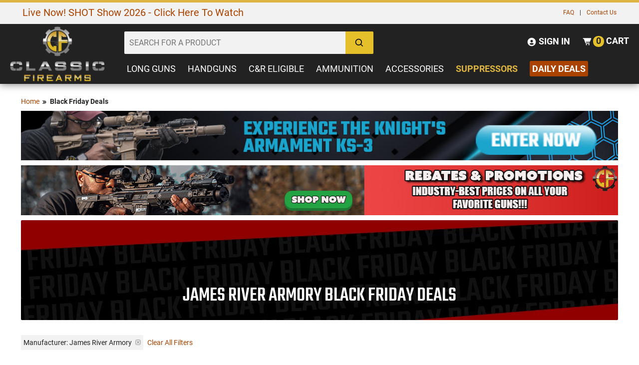

--- FILE ---
content_type: text/html; charset=UTF-8
request_url: https://www.classicfirearms.com/black-friday/jra/
body_size: 40672
content:
<!DOCTYPE HTML>
<html xmlns="http://www.w3.org/1999/xhtml" lang="en" xml:lang="en">
<head>
<meta http-equiv="Content-Type" content="text/html; charset=utf-8" />
<title>James River Armory : Buy Online at Classic Firearms Black Friday Deals at Classic Firearms</title>
<meta name="description" content="" />
<meta name="keywords" content="" />
<meta name="robots" content="INDEX,FOLLOW" />
<meta name="viewport" content="width=device-width, initial-scale=1, minimum-scale=1" />
<meta name="msapplication-config" content="browserconfig.xml" />
<meta name="theme-color" content="#DDB440" />
<meta http-equiv="X-UA-Compatible" content="IE=edge">
<meta name="robots" content="max-image-preview:large">
<meta name="referrer" content="strict-origin-when-cross-origin" />
<!--
<link rel="icon" href="https://cdn.classicfirearms.com/media/favicon/default/favicon.ico" type="image/x-icon" />
<link rel="shortcut icon" href="https://cdn.classicfirearms.com/media/favicon/default/favicon.ico" type="image/x-icon" />
-->
<!-- For non-Retina iPhone, iPod Touch, and Android 2.1+ devices: -->
<!-- <link rel="apple-touch-icon-precomposed" href="/media/favicon/default/apple-touch-icon-precomposed.png"> -->
<link rel="apple-touch-icon" sizes="57x57" href="https://cdn.classicfirearms.com/skin/frontend/default/classic-arms-19/favicons/apple-icon-57x57.png"/>
<link rel="apple-touch-icon" sizes="60x60" href="https://cdn.classicfirearms.com/skin/frontend/default/classic-arms-19/favicons/apple-icon-60x60.png"/>
<link rel="apple-touch-icon" sizes="72x72" href="https://cdn.classicfirearms.com/skin/frontend/default/classic-arms-19/favicons/apple-icon-72x72.png"/>
<link rel="apple-touch-icon" sizes="76x76" href="https://cdn.classicfirearms.com/skin/frontend/default/classic-arms-19/favicons/apple-icon-76x76.png"/>
<link rel="apple-touch-icon" sizes="114x114" href="https://cdn.classicfirearms.com/skin/frontend/default/classic-arms-19/favicons/apple-icon-114x114.png"/>
<link rel="apple-touch-icon" sizes="120x120" href="https://cdn.classicfirearms.com/skin/frontend/default/classic-arms-19/favicons/apple-icon-120x120.png"/>
<link rel="apple-touch-icon" sizes="144x144" href="https://cdn.classicfirearms.com/skin/frontend/default/classic-arms-19/favicons/apple-icon-144x144.png"/>
<link rel="apple-touch-icon" sizes="152x152" href="https://cdn.classicfirearms.com/skin/frontend/default/classic-arms-19/favicons/apple-icon-152x152.png"/>
<link rel="apple-touch-icon" sizes="180x180" href="https://cdn.classicfirearms.com/skin/frontend/default/classic-arms-19/favicons/apple-icon-180x180.png"/>
<link rel="apple-touch-icon" sizes="70x70" href="https://cdn.classicfirearms.com/skin/frontend/default/classic-arms-19/favicons/ms-icon-70x70.png"/>
<link rel="apple-touch-icon" sizes="144x144" href="https://cdn.classicfirearms.com/skin/frontend/default/classic-arms-19/favicons/ms-icon-144x144.png"/>
<link rel="apple-touch-icon" sizes="150x150" href="https://cdn.classicfirearms.com/skin/frontend/default/classic-arms-19/favicons/ms-icon-150x150.png"/>
<link rel="apple-touch-icon" sizes="310x310" href="https://cdn.classicfirearms.com/skin/frontend/default/classic-arms-19/favicons/ms-icon-310x310.png"/>
<link rel="icon" type="image/png" href="https://cdn.classicfirearms.com/skin/frontend/default/classic-arms-19/favicons/favicon-32x32.png" sizes="32x32"/>
<link rel="icon" type="image/png" href="https://cdn.classicfirearms.com/skin/frontend/default/classic-arms-19/favicons/android-chrome-192x192.png" sizes="192x192"/>
<link rel="icon" type="image/png" href="https://cdn.classicfirearms.com/skin/frontend/default/classic-arms-19/favicons/android-chrome-256x256.png" sizes="256x256"/>
<link rel="icon" type="image/png" href="https://cdn.classicfirearms.com/skin/frontend/default/classic-arms-19/favicons/favicon-96x96.png" sizes="96x96"/>
<link rel="icon" type="image/png" href="https://cdn.classicfirearms.com/skin/frontend/default/classic-arms-19/favicons/favicon-16x16.png" sizes="16x16"/>
<link rel="manifest" href="https://www.classicfirearms.com/skin/frontend/default/classic-arms-19/favicons/manifest.json"/>
<link rel="mask-icon" href="https://cdn.classicfirearms.com/skin/frontend/default/classic-arms-19/favicons/safari-pinned-tab.svg" color="#5bbad5"/>
<meta name="msapplication-TileColor" content="#da532c"/>
<meta name="msapplication-TileImage" content="https://cdn.classicfirearms.com/skin/frontend/default/classic-arms-19/favicons/mstile-144x144.png"/>
<meta name="theme-color" content="#ffffff"/>

<!-- Google Tag Manager -->
<script>(function(w,d,s,l,i){w[l]=w[l]||[];w[l].push({'gtm.start':
new Date().getTime(),event:'gtm.js'});var f=d.getElementsByTagName(s)[0],
j=d.createElement(s),dl=l!='dataLayer'?'&l='+l:'';j.async=true;j.src=
'https://www.googletagmanager.com/gtm.js?id='+i+dl;f.parentNode.insertBefore(j,f);
})(window,document,'script','dataLayer','GTM-M5T6JHPQ');</script>
<!-- End Google Tag Manager -->

<!-- OptanonConsentNoticeStart -->
<script async type="text/javascript" src="https://cdn.cookielaw.org/consent/30b01d6f-ca1b-44af-b93a-01c3ee8ba805/OtAutoBlock.js" ></script>
<script async src="https://cdn.cookielaw.org/scripttemplates/otSDKStub.js"  type="text/javascript" charset="UTF-8" data-domain-script="30b01d6f-ca1b-44af-b93a-01c3ee8ba805" ></script>
<script type="text/javascript">
function OptanonWrapper() { }
</script>
<!-- OptanonConsentNoticeEnd -->

<meta name="p:domain_verify" content="6be0b74df47b7577e62b48e086b38528"/>
<meta name="Author" content="Classic Firearms" />
<meta property="og:site_name" content="Classic Firearms" />
<meta name="google-site-verification" content="hZGNknCsul4M7Y11UW-f40guEqAAouZ69XUPZYFX0os" />
<meta name="msvalidate.01" content="7C05FFBE6B72FEAECF00A26DF06F3DDF" />
<meta name="p:domain_verify" content="65bf93849f53e6a68998c1b7ae389fe4"/>

<!-- BEGIN: Klevu -->
<script type="text/javascript">
     var klevu_addPageNumberToUrl = true, 
     klevu_addSelectedFiltersToUrl = true;
</script>
<!-- END: Klevu -->

<script>
    !function(t,e){var o,n,p,r;e.__SV||(window.posthog=e,e._i=[],e.init=function(i,s,a){function g(t,e){var o=e.split(".");2==o.length&&(t=t[o[0]],e=o[1]),t[e]=function(){t.push([e].concat(Array.prototype.slice.call(arguments,0)))}}(p=t.createElement("script")).type="text/javascript",p.crossOrigin="anonymous",p.async=!0,p.src=s.api_host.replace(".i.posthog.com","-assets.i.posthog.com")+"/static/array.js",(r=t.getElementsByTagName("script")[0]).parentNode.insertBefore(p,r);var u=e;for(void 0!==a?u=e[a]=[]:a="posthog",u.people=u.people||[],u.toString=function(t){var e="posthog";return"posthog"!==a&&(e+="."+a),t||(e+=" (stub)"),e},u.people.toString=function(){return u.toString(1)+".people (stub)"},o="init Ce Ls Ns Te As js capture Xe calculateEventProperties qs register register_once register_for_session unregister unregister_for_session Gs getFeatureFlag getFeatureFlagPayload isFeatureEnabled reloadFeatureFlags updateEarlyAccessFeatureEnrollment getEarlyAccessFeatures on onFeatureFlags onSurveysLoaded onSessionId getSurveys getActiveMatchingSurveys renderSurvey canRenderSurvey canRenderSurveyAsync identify setPersonProperties group resetGroups setPersonPropertiesForFlags resetPersonPropertiesForFlags setGroupPropertiesForFlags resetGroupPropertiesForFlags reset get_distinct_id getGroups get_session_id get_session_replay_url alias set_config startSessionRecording stopSessionRecording sessionRecordingStarted captureException loadToolbar get_property getSessionProperty Hs Us createPersonProfile Ws Os Js opt_in_capturing opt_out_capturing has_opted_in_capturing has_opted_out_capturing get_explicit_consent_status is_capturing clear_opt_in_out_capturing zs debug L Bs getPageViewId captureTraceFeedback captureTraceMetric".split(" "),n=0;n<o.length;n++)g(u,o[n]);e._i.push([i,s,a])},e.__SV=1)}(document,window.posthog||[]);
    posthog.init('phc_asnxpXVDwpQqrvT0oQSHr94VJ5H6YtS5SyC5sNDwn9f', {
        api_host: 'https://us.i.posthog.com',
        defaults: '2025-05-24',
        person_profiles: 'identified_only', // or 'always' to create profiles for anonymous users as well
    })
</script>

 <script src="https://assets.armanet.us/armanet-pxl.js" defer></script><link rel="stylesheet" type="text/css" href="https://cdn.classicfirearms.com/media/css/31aae8a5fb704aa680c74968da904a6b-1-SSL-1499729514.css" />
<link rel="stylesheet" type="text/css" href="https://cdn.classicfirearms.com/media/css/b31454b0055017d9d97d73d7f82f2efc-1-SSL-1763556663.css" media="all" />
<script type="text/javascript" src="https://cdn.classicfirearms.com/media/js/8d33bb5166802a4528aa1590ffb03160-1765558621.js"></script>
<script type="text/javascript" src="https://cdn.classicfirearms.com/media/js/86903bc46b84f1c32ad7e146f3e02956-1541609951.js" async defer></script>
<script type="text/javascript" src="https://cdn.classicfirearms.com/media/js/b7fba5cd81895ff787605461c1b346b4-1499729514.js" defer></script>
<script type="text/javascript" src="https://cdn.classicfirearms.com/media/js/eab114c328cbd0c5572216ead8d024ed-1765558621.js"></script>
<link href="https://www.classicfirearms.com/news/rss/index/store_id/1/" title="Gun News | Firearms Updates | Gun Blog | Gun Reviews" rel="alternate" type="application/rss+xml" />
<link rel="canonical" href="https://www.classicfirearms.com/black-friday/jra/" />

            <link rel="preload" href="https://cdn.classicfirearms.com/media/catalog/category/black-friday-category-bg-5.jpg" as="image" fetchpriority="high" />
            <link rel="preload" href="https://cdn.classicfirearms.com/assets/knights-ks3-category-banner2.jpg" as="image" fetchpriority="high" />
    
<script type="text/javascript">
//<![CDATA[
Mage.Cookies.path     = '/';
Mage.Cookies.domain   = '.www.classicfirearms.com';
//]]>
</script>
<!-- <link rel="stylesheet" href=""></link> -->

<link rel="stylesheet" href="https://cdn.classicfirearms.com/skin/frontend/default/classic-arms-19/dist/css/main.css?v=1767633122"></link>

<!-- <link rel="stylesheet" href=""></link> -->

<script type="text/javascript" src="https://cdn.classicfirearms.com/skin/frontend/default/classic-arms-19/dist/js/critical.js?v=1763655241"></script>

<script async type="text/javascript" src="https://cdn.classicfirearms.com/skin/frontend/default/classic-arms-19/dist/js/main.js?v=1764688442"></script>

<script async type="text/javascript" src="https://cdn.classicfirearms.com/skin/frontend/default/classic-arms-19/dist/js/bootstrap.js?v=1763651942"></script>

<script async type="text/javascript" src="https://cdn.classicfirearms.com/skin/frontend/default/classic-arms-19/dist/js/vendor.js?v=1763651942"></script>

<script async src="https://cdnjs.cloudflare.com/polyfill/v3/polyfill.min.js?features=Array.prototype.find,Promise,Object.assign"></script>

<!-- reCAPTCHA Configuration -->
<script>
window.recaptchaSiteKey = '6LefWbsrAAAAAMiZYl0t1gA5a8BJbo4fRVEYRDQd';
</script>
<!-- reCAPTCHA Enterprise Script -->
<script src="https://www.google.com/recaptcha/enterprise.js?render=6LefWbsrAAAAAMiZYl0t1gA5a8BJbo4fRVEYRDQd"></script>


<script type="text/javascript">
//<![CDATA[
optionalZipCountries = [];
//]]>
</script>
<!-- Google Analytics GA4 and Tag manager -->
<script>
  window.dataLayer = window.dataLayer || [];
  function gtag(){dataLayer.push(arguments);}
  </script>
<!-- End Google Analytics GA4 and Tag manager  -->
<script>
	/**
	 * 2020-01-16
	 * @type {{
	 *		ajaxCartURL: string
	 *		,ajaxURL: ?string
	 *		,mageKeys: object
	 *		,merchantID: string
	 *		,oq: object
	 *		,orderID: number=
	 * }}
	 */
	var d = {
    "ajaxCartURL": "https://www.classicfirearms.com/jumagext/index/getcart/",
    "ajaxURL": "",
    "mageKeys": {
        "CustomerID": 0,
        "PageID": "catalog_category_view",
        "ProductID": null,
        "StockQty": null
    },
    "merchantID": "92241D2E-3041-4CB8-98FD-AA0C6F22F1B6",
    "oq": {
        "currency": "USD",
        "shipping": null,
        "subtotal": null,
        "tax": null,
        "total": null
    },
    "orderID": null
};
	// 2020-01-15 «Validating a GUID in JavaScript» https://stackoverflow.com/a/24573236
	if (!/^[0-9a-f]{8}-[0-9a-f]{4}-[1-5][0-9a-f]{3}-[89ab][0-9a-f]{3}-[0-9a-f]{12}$/i.test(d.merchantID)) {
		console.log('JU_ERROR: Justuno Account ID (ACCID) Was Not Set Correctly...');
	}
	else {
		window.ju_num = d.merchantID;
		if (d.ajaxURL) {
			window.ju_MageAJAX = d.ajaxURL;
		}
		window.ju_ajaxCartURL = d.ajaxCartURL;
		window.ju_MageKeys = d.mageKeys;
		if (d.orderID) {
			window.ju_order_id = d.orderID;
		}
		window[d.orderID ? 'ju_order_obj' : 'ju_cart_obj'] = d.oq;
		// 2020-01-24 "Replace `cdn.justuno.com` with `cdn.jst.ai`": https://github.com/justuno-com/m1/issues/39
		window.asset_host = '//cdn.jst.ai/';
		(function (i, s, o, g, r, a, m) {
			i[r] = i[r] || function () {
				(i[r].q = i[r].q || []).push(arguments);
			};
			a = s.createElement(o);
			m = s.getElementsByTagName(o)[0];
			a.async = 1;
			a.src = g;
			m.parentNode.insertBefore(a, m);
		})(window, document, 'script', asset_host + 'vck-m1.js', 'juapp');
	}
</script>
<!-- Google Data Layer by MagePal-->
<script>
window.dataLayer = window.dataLayer || [];
dataLayer.push({"pageType":"catalog_category_view","list":"category","customer":{"isLoggedIn":false},"category":{"id":"250","name":"Black Friday Deals"},"cart":{"hasItems":false},"ecommerce":{"currencyCode":"USD"}});

</script>
<!-- Google Data Layer by MagePal-->
<!-- Google Tag Manager by MagePal (head) -->
<script>(function(w,d,s,l,i){w[l]=w[l]||[];w[l].push({'gtm.start':
        new Date().getTime(),event:'gtm.js'});var f=d.getElementsByTagName(s)[0],
        j=d.createElement(s),dl=l!='dataLayer'?'&l='+l:'';j.async=true;j.src=
        '//www.googletagmanager.com/gtm.js?id='+i+dl;f.parentNode.insertBefore(j,f);
    })(window,document,'script','dataLayer','G-V6C6RMDQM0');</script>
<!-- End Google Tag Manager by MagePal (head) -->



        <script>
            function loadTurnToRating(avgReview, ratingsCount, elementId) {
                var fragment = document.createDocumentFragment();
                var fragmentSpan = document.createElement('span');
                fragmentSpan.setAttribute('class', 'category-review-tt-review-text');

                if (avgReview > 0) { // has reviews
                    fragment.appendChild(generateTeaserStars(avgReview));
                    fragmentSpan.appendChild(document.createTextNode(ratingsCount + ' Review' + (parseInt(ratingsCount) > 1 ? 's' : '')));
                    fragment.appendChild(fragmentSpan);
                } else {
                    // no reviews

                }

                document.getElementById(elementId).appendChild(fragment);
            }

            function createTeaserElement(tag, className, text) {
                var el = document.createElement(tag);
                el.setAttribute('class', className);

                if (text) {
                   el.innerText = text;
                }
                return el;
            }

            function generateTeaserStar(starType) {
                var svgEl = document.createElementNS('http://www.w3.org/2000/svg', 'svg');
                svgEl.setAttribute('class', 'TTteaser__icon--' + starType);
                useEl = document.createElementNS('http://www.w3.org/2000/svg', 'use');
                useEl.setAttributeNS('http://www.w3.org/1999/xlink', 'xlink:href', '#tt-teaser-star--' + starType);
                svgEl.appendChild(useEl);

                var el = createTeaserElement('span', 'TTteaser__star');
                el.appendChild(svgEl);

                return el;
            }

            // adjusts/rounds the rating to have decimal value of .0 or .5
            function getAdjustedRating(rating) {
                var floorValue = Math.floor(rating);
                var rounded = Math.round(rating * 100) / 100;
                var decimalValue = parseFloat((rounded - floorValue).toFixed(2));

                if (decimalValue < 0.25) {
                    return floorValue;
                } else if (decimalValue < 0.75) {
                    return floorValue + 0.5;
                }
                return floorValue + 1;
            }

            function generateTeaserStars(rating) {
                var el = createTeaserElement('div', 'TTteaser__rating');
                var adjustedRating = getAdjustedRating(rating);

                for (var i = 1; i <= 5 ; i++) {
                    if (i > adjustedRating && i - adjustedRating >= 1) {
                        el.appendChild(generateTeaserStar('empty'));
                    } else if (i <= adjustedRating) {
                        el.appendChild(generateTeaserStar('full'));
                    } else {
                        el.appendChild(generateTeaserStar('half'));
                    }
                }

                return el;
            }
        </script>


<script>
    window.algoliaConfig = {"instant":{"enabled":true,"infiniteScrollEnabled":false,"apiKey":"ODk4NjY2Yzg1NjAxYTY5ODZkZGJmMWEwNmZmNjMwYjViZTI0MmJmMTY3YmJjN2YyZDMwMWJlMmY4YmRmZWEyZmZpbHRlcnM9Jm51bWVyaWNGaWx0ZXJzPXZpc2liaWxpdHlfc2VhcmNoJTNEMQ==","selector":".main","isAddToCartEnabled":true,"showStaticContent":false,"title":"","description":"","content":"","imgHtml":"","hasFacets":true},"autocomplete":{"enabled":true,"apiKey":"NzQ1MjRiMjJiNzZlNjM2YjM1NTI3ZmVkNDg0ZDRlYTYzZGJiN2YyOTZiNWQzODhkNWJhMjA5YjVjMTE5Yjg2Y2ZpbHRlcnM9","selector":".algolia-search-input","sections":[{"name":"pages","label":"Pages","hitsPerPage":"2"}],"nbOfProductsSuggestions":"6","nbOfCategoriesSuggestions":"2","nbOfQueriesSuggestions":"5","displaySuggestionsCategories":true,"isDebugEnabled":false},"extensionVersion":"1.19.0","applicationId":"1Q0CP8PK7H","indexName":"magento_prod_default","facets":[{"attribute":"in_stock","type":"conjunctive","label":"Stock Status","searchable":"1","create_rule":"2"},{"attribute":"price","type":"slider","label":"Price Range","searchable":"1","create_rule":"1"},{"attribute":"categories","type":"disjunctive","label":"Category","searchable":"1","create_rule":"1"},{"attribute":"caliber_gauge_revised","type":"disjunctive","label":"Caliber\/Gauge","searchable":"1","create_rule":"1"},{"attribute":"manufacturer","type":"disjunctive","label":"Manufacturer","searchable":"1","create_rule":"2"},{"attribute":"action","type":"disjunctive","label":"Action","searchable":"1","create_rule":"1"},{"attribute":"mag_capacity","type":"disjunctive","label":"Mag Capacity","searchable":"2","create_rule":"2"},{"attribute":"surplus_used","type":"disjunctive","label":"Condition","searchable":"1","create_rule":"1"}],"areCategoriesInFacets":true,"hitsPerPage":24,"sortingIndices":[{"attribute":"price","sort":"asc","label":"Price: Low to High","name":"magento_prod_default_products_price_default_asc"},{"attribute":"price","sort":"desc","label":"Price: High to Low","name":"magento_prod_default_products_price_default_desc"}],"isSearchPage":false,"isCategoryPage":false,"removeBranding":false,"productId":null,"priceKey":".USD.default","currencyCode":"USD","currencySymbol":"$","priceFormat":{"pattern":"$%s","precision":2,"requiredPrecision":2,"decimalSymbol":".","groupSymbol":",","groupLength":3,"integerRequired":1},"maxValuesPerFacet":10,"autofocus":true,"ccAnalytics":{"enabled":true,"ISSelector":".ais-infinite-hits--item a.result, .ais-hits a.result","conversionAnalyticsMode":"place_order","addToCartSelector":".add-to-cart-buttons .btn-cart, .hit-addtocart","orderedProductIds":[]},"analytics":{"enabled":false,"delay":3000,"triggerOnUIInteraction":true,"pushInitialSearch":false},"request":{"query":"","refinementKey":"","refinementValue":"","path":"","level":"","formKey":"VeG3x7JhJv7nW7JS"},"showCatsNotIncludedInNavigation":false,"showSuggestionsOnNoResultsPage":true,"baseUrl":"https:\/\/www.classicfirearms.com","popularQueries":[],"useAdaptiveImage":false,"urlTrackedParameters":["query","attribute:*","index","page"],"urls":{"logo":"https:\/\/cdn.classicfirearms.com\/skin\/frontend\/default\/classic-arms-19\/algoliasearch\/search-by-algolia.svg"},"now":"1769058000","translations":{"to":"to","or":"or","go":"Go","in":"in","popularQueries":"You can try one of the popular search queries","seeAll":"See all products","allDepartments":"All departments","seeIn":"See products in","orIn":"or in","noProducts":"No products for query","noResults":"No results","refine":"Refine","selectedFilters":"Selected Filters","clearAll":"Clear all","previousPage":"Previous page","nextPage":"Next page","searchFor":"Search for products","relevance":"Relevance","categories":"Categories","products":"Products","searchBy":"Search by","showMore":"Show more products","searchForFacetValuesPlaceholder":"Search for other ..."}};
</script>

<!--[if lte IE 9]>
<script>
    document.addEventListener("DOMContentLoaded", function(e) {
        algoliaBundle.$(function ($) {
            window.algoliaConfig.autofocus = false;
        });
    });
</script>
<![endif]-->
<script type="text/javascript">//<![CDATA[
        var Translator = new Translate([]);
        //]]></script></head>
<body class="catalog-category-view categorypath-black-friday- category-black-friday">

<svg xmlns="http://www.w3.org/2000/svg" style="display: none;">
  
  <symbol id="icon-levels" viewBox="0 0 20 20">
    <title>levels.svg</title>
    <desc>levels icon</desc>
    <path d="M 16.328125 4.636719 C 16.089844 3.800781 15.308594 3.1875 14.390625 3.1875 C 13.46875 3.1875 12.691406 3.800781 12.449219 4.636719 L 0.585938 4.636719 L 0.585938 5.734375 L 12.453125 5.734375 C 12.691406 6.574219 13.46875 7.1875 14.390625 7.1875 C 15.308594 7.1875 16.089844 6.574219 16.328125 5.734375 L 19.492188 5.734375 L 19.492188 4.636719 Z M 16.328125 4.636719 "></path>
    <path d="M 4.136719 7.785156 C 3.214844 7.785156 2.441406 8.398438 2.199219 9.230469 L 0.585938 9.230469 L 0.585938 10.332031 L 2.199219 10.332031 C 2.441406 11.167969 3.214844 11.785156 4.136719 11.785156 C 5.054688 11.785156 5.835938 11.167969 6.078125 10.332031 L 19.492188 10.332031 L 19.492188 9.230469 L 6.078125 9.230469 C 5.835938 8.398438 5.054688 7.785156 4.136719 7.785156 Z M 4.136719 7.785156 "></path>
    <path d="M 10.347656 12.378906 C 9.429688 12.378906 8.652344 12.992188 8.410156 13.828125 L 0.585938 13.828125 L 0.585938 14.929688 L 8.410156 14.929688 C 8.652344 15.765625 9.429688 16.378906 10.347656 16.378906 C 11.269531 16.378906 12.046875 15.765625 12.289062 14.929688 L 19.492188 14.929688 L 19.492188 13.828125 L 12.289062 13.828125 C 12.046875 12.992188 11.269531 12.378906 10.347656 12.378906 Z M 10.347656 12.378906 "></path>
  </symbol>

  <symbol id="icon-sort-down" viewBox="0 0 24 24">
    <title>sort-down.svg</title>
    <desc>sort down icon</desc>
    <path d="M6 20L10 16 7 16 7 4 5 4 5 16 2 16zM11 8H20V10H11zM11 12H18V14H11zM11 4H22V6H11zM11 16H16V18H11z"></path>
  </symbol>

  <symbol id="icon-sort-up" viewBox="0 0 24 24">
    <title>sort-up.svg</title> 
    <desc>sort up icon</desc>
    <path d="M11 9H20V11H11zM11 13H18V15H11zM11 5H22V7H11zM11 17H16V19H11zM5 20L7 20 7 8 10 8 6 4 2 8 5 8z"></path>
  </symbol>

  <symbol id="icon-search" viewBox="0 0 24 24">
    <title>search.svg</title> 
    <desc>search icon</desc>
    <path d="M10,18c1.846,0,3.543-0.635,4.897-1.688l4.396,4.396l1.414-1.414l-4.396-4.396C17.365,13.543,18,11.846,18,10 c0-4.411-3.589-8-8-8s-8,3.589-8,8S5.589,18,10,18z M10,4c3.309,0,6,2.691,6,6s-2.691,6-6,6s-6-2.691-6-6S6.691,4,10,4z"></path>
  </symbol>

  <symbol id="icon-user-circle" viewBox="0 0 24 24">
    <title>user-circle.svg</title> 
    <desc>user circle icon</desc>
    <path d="M12,2C6.579,2,2,6.579,2,12s4.579,10,10,10s10-4.579,10-10S17.421,2,12,2z M12,7c1.727,0,3,1.272,3,3s-1.273,3-3,3 c-1.726,0-3-1.272-3-3S10.274,7,12,7z M6.894,16.772c0.897-1.32,2.393-2.2,4.106-2.2h2c1.714,0,3.209,0.88,4.106,2.2 C15.828,18.14,14.015,19,12,19S8.172,18.14,6.894,16.772z"></path>
  </symbol>

  <symbol id="icon-cart-alt" viewBox="0 0 24 24">
    <title>cart-alt.svg</title> 
    <desc>cart icon</desc>
    <path d="M21,4H5H4H2v2h2h0.3l3.521,9.683C8.106,16.471,8.862,17,9.7,17H18v-2H9.7l-0.728-2H18c0.4,0,0.762-0.238,0.919-0.606l3-7 c0.133-0.309,0.101-0.663-0.084-0.944C21.649,4.169,21.336,4,21,4z"></path><circle cx="10.5" cy="19.5" r="1.5"></circle><circle cx="16.5" cy="19.5" r="1.5"></circle>
  </symbol>

  <symbol id="icon-plus" viewBox="0 0 24 24">
    <title>plus.svg</title> 
    <desc>plus icon</desc>
    <path d="M19 11L13 11 13 5 11 5 11 11 5 11 5 13 11 13 11 19 13 19 13 13 19 13z"></path>
  </symbol>

  <symbol id="icon-chevron-left" viewBox="0 0 24 24">
    <title>chevron-left.svg</title> 
    <desc>chevron left icon</desc>
    <path d="M13.939 4.939L6.879 12 13.939 19.061 16.061 16.939 11.121 12 16.061 7.061z"></path>
  </symbol>

  <symbol id="icon-chevron-right" viewBox="0 0 24 24">
    <title>chevron-right.svg</title> 
    <desc>chevron right icon</desc>
    <path d="M10.061 19.061L17.121 12 10.061 4.939 7.939 7.061 12.879 12 7.939 16.939z"></path>
  </symbol>

  <symbol id="icon-phone" viewBox="0 0 24 24">
    <title>phone.svg</title> 
    <desc>phone icon</desc>
    <path d="M20.487,17.14l-4.065-3.696c-0.399-0.363-1.015-0.344-1.391,0.043l-2.393,2.461c-0.576-0.11-1.734-0.471-2.926-1.66 c-1.192-1.193-1.553-2.354-1.66-2.926l2.459-2.394c0.388-0.376,0.406-0.991,0.043-1.391L6.859,3.513 c-0.363-0.401-0.98-0.439-1.391-0.087l-2.17,1.861C3.125,5.461,3.022,5.691,3.008,5.936c-0.015,0.25-0.301,6.172,4.291,10.766 C11.305,20.707,16.323,21,17.705,21c0.202,0,0.326-0.006,0.359-0.008c0.245-0.014,0.475-0.117,0.648-0.291l1.86-2.171 C20.926,18.119,20.887,17.503,20.487,17.14z"></path>
  </symbol>

  <symbol id="icon-zoom-in" viewBox="0 0 24 24">
      <title>zoom-in.svg</title>
      <desc>zoom in icon</desc>
      <path d="M11 6L9 6 9 9 6 9 6 11 9 11 9 14 11 14 11 11 14 11 14 9 11 9z"></path><path d="M10,2c-4.411,0-8,3.589-8,8s3.589,8,8,8c1.846,0,3.543-0.635,4.897-1.688l4.396,4.396l1.414-1.414l-4.396-4.396 C17.365,13.543,18,11.846,18,10C18,5.589,14.411,2,10,2z M10,16c-3.309,0-6-2.691-6-6s2.691-6,6-6s6,2.691,6,6S13.309,16,10,16z"></path>
  </symbol>

  <symbol id="icon-crosshair" viewBox="0 0 512 512">
	<path d="M256,34.133C133.47,34.133,34.133,133.47,34.133,256S133.47,477.867,256,477.867   S477.867,378.53,477.867,256S378.53,34.133,256,34.133z M256,443.733C152.32,443.733,68.267,359.68,68.267,256   S152.32,68.267,256,68.267S443.733,152.32,443.733,256S359.68,443.733,256,443.733z"/>
	<path d="M503.467,247.467H332.288c-4.002-35.635-32.119-63.753-67.755-67.755V8.533   C264.533,3.823,260.71,0,256,0c-4.71,0-8.533,3.823-8.533,8.533v171.179c-35.635,4.002-63.753,32.119-67.755,67.755H8.533   C3.823,247.467,0,251.29,0,256c0,4.71,3.823,8.533,8.533,8.533h171.179c4.002,35.635,32.119,63.753,67.755,67.755v171.179   c0,4.71,3.823,8.533,8.533,8.533c4.71,0,8.533-3.823,8.533-8.533V332.288c35.635-4.002,63.753-32.119,67.755-67.755h171.179   c4.71,0,8.533-3.823,8.533-8.533C512,251.29,508.177,247.467,503.467,247.467z M315.051,247.467h-50.517v-50.517   C290.697,200.755,311.245,221.303,315.051,247.467z M247.467,196.949v50.517h-50.517   C200.755,221.303,221.303,200.755,247.467,196.949z M196.949,264.533h50.517v50.517   C221.303,311.245,200.755,290.697,196.949,264.533z M264.533,315.051v-50.517h50.517   C311.245,290.697,290.697,311.245,264.533,315.051z"/>
  </symbol>

  <symbol id="icon-chevron-double-right" viewBox="0 0 24 24">
    <path d="M13.061 4.939L10.939 7.061 15.879 12 10.939 16.939 13.061 19.061 20.121 12z"></path>
    <path d="M6.061 19.061L13.121 12 6.061 4.939 3.939 7.061 8.879 12 3.939 16.939z"></path>
  </symbol>

</svg> 

<script>
  gtag('config', 'G-V6C6RMDQM0', {
      });

  // Custom code to pass performance data to GA4
  (function() {
    var siteSpeedSampleRate = 1;
    var gaCookiename = '_ga';

    // No need to edit anything after this line
    var shouldItBeTracked = function(siteSpeedSampleRate) {
        // If we don't pass a sample rate, default value is 1
        if (!siteSpeedSampleRate)
            siteSpeedSampleRate = 1;
        // Generate a hashId from a String
        var hashId = function(a) {
            var b = 1, c;
            if (a)
                for (b = 0,
                c = a.length - 1; 0 <= c; c--) {
                    var d = a.charCodeAt(c);
                    b = (b << 6 & 268435455) + d + (d << 14);
                    d = b & 266338304;
                    b = 0 != d ? b ^ d >> 21 : b
                }
            return b
        }
        var clientId = ('; ' + document.cookie).split('; '+gaCookiename+'=').pop().split(';').shift().split(/GA1\.[0-9]\./)[1];
        if(!clientId) return !1;
        // If, for any reason the sample speed rate is higher than 100, let's keep it to a 100 max value
        var b = Math.min(siteSpeedSampleRate, 100);
        return hashId(clientId) % 100 >= b ? !1 : !0
    }

    if (shouldItBeTracked(siteSpeedSampleRate)) {
        window.onload = () => {
            if ('performance' in window && 'timing' in window.performance) {
                setTimeout(function() {
                    // const pt = performance.getEntriesByType("navigation")[0];
                    let pt = window.performance.timing;

                    if (!pt) {
                        return;
                    }

                    if (pt.navigationStart === 0 || pt.loadEventStart === 0) {
                        return;
                    }

                    var timingData = {
                        "page_load_time": pt.loadEventStart - pt.navigationStart,
                        "page_download_time": pt.responseEnd - pt.responseStart,
                        "dns_time": pt.domainLookupEnd - pt.domainLookupStart,
                        "redirect_response_time": pt.fetchStart - pt.navigationStart,
                        "server_response_time": pt.responseStart - pt.requestStart,
                        "tcp_connect_time": pt.connectEnd - pt.connectStart,
                        "dom_interactive_time": pt.domInteractive - pt.navigationStart,
                        "content_load_time": pt.domContentLoadedEventStart - pt.navigationStart
                    };

                    // Sanity Checks if any value is negative abort
                    if (Object.values(timingData).filter(function(e) {
                        if (e < 0) {
                            return e;
                        }
                    }).length > 0) {
                        return;
                    }

                    if (typeof gtag !== "undefined") {
                        gtag("event", "performance_timing", {
                            "page_load_time": pt.loadEventStart - pt.navigationStart,
                            "page_download_time": pt.responseEnd - pt.responseStart,
                            "dns_time": pt.domainLookupEnd - pt.domainLookupStart,
                            "redirect_response_time": pt.fetchStart - pt.navigationStart,
                            "server_response_time": pt.responseStart - pt.requestStart,
                            "tcp_connect_time": pt.connectEnd - pt.connectStart,
                            "dom_interactive_time": pt.domInteractive - pt.navigationStart,
                            "content_load_time": pt.domContentLoadedEventStart - pt.navigationStart
                        });
                    }
                }, 0);
            }
        }
    }
    })()
</script>

   <!-- OpenReplay Logic -->
    <script>
        var initOpts = {
            projectKey: "AEvClri1Rsq4JwLVSWPI",
            ingestPoint: "https://replay.classicfirearms.com/ingest",
            defaultInputMode: 2,
            obscureTextNumbers: false,
            obscureTextEmails: false,
        };
        var startOpts = { userID: "" };
        (function(A,s,a,y,e,r){
            r=window.OpenReplay=[e,r,y,[s-1, e]];
            s=document.createElement('script');s.src=A;s.async=!a;
            document.getElementsByTagName('head')[0].appendChild(s);
            r.start=function(v){r.push([0])};
            r.stop=function(v){r.push([1])};
            r.setUserID=function(id){r.push([2,id])};
            r.setUserAnonymousID=function(id){r.push([3,id])};
            r.setMetadata=function(k,v){r.push([4,k,v])};
            r.event=function(k,p,i){r.push([5,k,p,i])};
            r.issue=function(k,p){r.push([6,k,p])};
            r.isActive=function(){return false};
            r.getSessionToken=function(){};
        })("//static.openreplay.com/16.0.1/openreplay.js",1,0,initOpts,startOpts);
    </script>

    
    <!-- Userback Logic -->
    <script>
    // Configuration
    const paramName = 'ubwc'; 
    const paramValue = 'zumOtEAeQfqp53303-118445'; 
    const cookieName = 'userback_access'; 
    const cookieDuration = 365; 

    // Function to check if Userback should be loaded
    function shouldLoadUserback() {
        // Check URL parameter
        const urlParams = new URLSearchParams(window.location.search);
        const hasParamAccess = urlParams.get(paramName) === paramValue;
        
        // Check cookie
        const hasCookieAccess = document.cookie.split('; ').some(cookie => {
        return cookie.startsWith(cookieName + '=true');
        });
        
        return hasParamAccess || hasCookieAccess;
    }

    // Function to set cookie
    function setUserbackCookie() {
        const expiryDate = new Date();
        expiryDate.setDate(expiryDate.getDate() + cookieDuration);
        document.cookie = `${cookieName}=true; expires=${expiryDate.toUTCString()}; path=/; SameSite=Lax`;
    }

    // Check if parameter is present, if so set the cookie
    const urlParams = new URLSearchParams(window.location.search);
    if (urlParams.get(paramName) === paramValue) {
        setUserbackCookie();
    }

    // Only load Userback if we should
    if (shouldLoadUserback()) {
        window.Userback = window.Userback || {};
        Userback.access_token = "A-4LwEb1rU6EvFisMnG1tIDFLIS";

        
        (function(d) {
        var s = d.createElement('script');s.async = true;
        s.src = 'https://static.userback.io/widget/v1.js';
        (d.head || d.body).appendChild(s);
        })(document);
    }
    </script>

<!-- Google Tag Manager by MagePal (noscript)-->
<noscript><iframe src="//www.googletagmanager.com/ns.html?id=G-V6C6RMDQM0"
height="0" width="0" style="display:none;visibility:hidden"></iframe></noscript>
<!-- End Google Tag Manager by MagePal noscript)-->        <!-- TurnTo teaser icons -->
        <div class="tt-teaser-icons" style="display:none;" width="0" height="0">
            <svg xmlns="http://www.w3.org/2000/svg" xmlns:xlink="http://www.w3.org/1999/xlink">
                <symbol id="tt-teaser-star--empty" viewBox="0 0 24 24">
                    <path d="M12 18l-6.4 3.88 1.73-7.33-5.66-4.93L9.09 9 12 2.09 14.91 9l7.42.64-5.63 5 1.72 7.34z" fill="none"
                        xmlns="http://www.w3.org/2000/svg"></path>
                </symbol>
                <symbol id="tt-teaser-star--full" viewBox="0 0 24 24">
                    <path
                        d="M12 18.66l-7.44 4.35 1.98-8.16L0 9.36l8.62-.7L12 .99l3.38 7.67 8.62.7-6.54 5.49 1.98 8.16L12 18.66z"
                        xmlns="http://www.w3.org/2000/svg"></path>
                </symbol>
                <symbol id="tt-teaser-star--half" viewBox="0 0 24 24">
                    <path fill="currentColor" d="M12 2.09L9.09 9l-7.42.62 5.66 4.93-1.72 7.32 1.07-.65L12 17.97V2.09z"
                        xmlns="http://www.w3.org/2000/svg"></path>
                    <path d="M12 2.09L14.91 9l7.42.62-5.66 4.93 1.72 7.32-1.07-.65L12 17.97V2.09z"></path>
                </symbol>
            </svg>
        </div>

<div class="outer-wrap">
    <div class="wrapper">
            <noscript>
        <div class="global-site-notice noscript">
            <div class="notice-inner">
                <p>
                    <strong>JavaScript seems to be disabled in your browser.</strong><br />
                    You must have JavaScript enabled in your browser to utilize the functionality of this website.                </p>
            </div>
        </div>
    </noscript>
        <div class="page">
            <div class="bs-styles header-mobile-styles">
    <div class="header-container header-container-dark" id="header-container">
        <!-- <div class="header-color-toggle"><input class="color-toggle" type="checkbox" checked /></div> -->
        <!-- <div class="winter-is-coming">
            <div class="snow snow--mid"></div>
            <div class="snow snow--mid snow--alt"></div>

            <div class="snow snow--far"></div>
            <div class="snow snow--far snow--alt"></div>
        </div> -->
        <div class="topcontact">
            <div class="row">
                <div class="col-10">
                    <div class="banner-header text-left">
                        <div class="ambanners ambanner-17">
	                    <div id="ambanners_banner_265_17">
                                            <p style="overflow: hidden;"><a href="https://www.classicfirearms.com/news/general/classic-firearms-shot-show-2026-coverage/" target="_self"><span style="font-size: 20px;">Live Now! SHOT Show 2026 - Click Here To Watch</span></a></p>                    
                    
                    
                                    </div>
            </div>
                    </div>
                </div>
                <div class="col-2">
                    <div class="contact-header text-right">
                    <ul class="list-inline mb-0" style="padding-left: 0; list-style: none;">
                        <li class="list-inline-item" style="display: inline-block;"><a href="/faq/">FAQ</a></li>
                        <li class="list-inline-item" style="display: inline-block;">|</li>
                        <li class="list-inline-item" style="display: inline-block;"><a href="/contacts/"> Contact Us</a></li>
                    </ul>
                        <!-- Customer Service | 
                        <strong>Hours:</strong> Mon-Fri 9AM-5PM EST&nbsp;
                        <span><strong>Email:</strong> <a href='mailto:sales@classicfirearms.com;'>sales@classicfirearms.com</a> 
                        <span><strong>Phone:</strong> <a href="tel:+17047741102">(704) 774-1102</a></span> -->
                    </div>
                </div>
            </div>
        </div>
        <div class="header" id="header">
            <div class="row m-0 p-0 align-items-center justify-content-center">
                    <div class="logo">
                        <a href="/"><img
                        data-pagespeed-no-transform alt="Classic Firearms Logo" fetchpriority="high" src="https://cdn.classicfirearms.com/skin/frontend/default/classic-arms-19/images/logo/classic-vert-logo-dark.png" width="190" height="110"
                        class="logo-desktop"><img
                        data-pagespeed-no-transform alt="Classic Firearms Logo" fetchpriority="high" src="https://cdn.classicfirearms.com/skin/frontend/default/classic-arms-19/images/logo/classic-horiz-scroll-logo-dark.png" width="150" height="36" 
                        class="logo-scroll"></a>
                    </div>
                <div class="col-12 col-md-10 navigation-right p-0">
                    <div class="row pl-0 pl-lg-4 m-0 justify-content-between">
                    <div class="col-8 top-search">
                            
<form id="search_mini_form" class="search_mini_form" action="https://www.classicfirearms.com/catalogsearch/result/" method="get">
    <div id="algolia-searchbox">
        <!-- <label for="search"></label> -->
        <input id="search" type="text" name="q"
            class="input-text algolia-search-input" autocomplete="off" spellcheck="false" autocorrect="off"
            autocapitalize="off" placeholder="SEARCH FOR A PRODUCT" />
            <span class="mini-search-clear-button"></span>
        <!-- <span class="clear-cross clear-query-autocomplete"></span> -->
        <button class="mini-search-button"><svg class="icon icon-small icon-black"><use xlink:href="#icon-search" /></svg></button>
    </div>
</form>                        </div>
                        <div class="col-3 col-lg-auto order-lg-3 pl-3 pl-lg-2 text-left" id="topnav">
                            <nav class="rootmenu">
                <ul class="mobile-sub rootmenu-list">
            <div class="mobilemainheader">
                            <ul class="mobilemainheader-list">
                </ul>
                        </div>
          	  
                                                            
                                
                <li class="roottopnav1  ">
                    <a class="" href="https://www.classicfirearms.com/long-guns/">
                        Long Guns                                            </a>
                    <div class="megamenu topmenu_main clearfix linksmenu top-full-right topanimation"><div class="root-col-75 clearfix"><div class="fullwidthlinkswithblock_header clearfix megamenutopheader"><span class="rootmenu-click-back"><i class="fa fa-angle-double-left"></i></span><a href="https://www.classicfirearms.com/long-guns/">Long Guns | View All >></a></span><span class="page-title-results page-title-viewall">(12002 Products)</span></div><ul class="root-col-2 clearfix level2-popup"><li><a href=https://www.classicfirearms.com/long-guns/military-surplus/><span class="sub-cat-name" style="height:px;">Military Surplus</span></a></li><li><a href=https://www.classicfirearms.com/long-guns/rifles-for-sale/><span class="sub-cat-name" style="height:px;">Rifles</span></a></li><li><a href=https://www.classicfirearms.com/long-guns/shotguns-for-sale/><span class="sub-cat-name" style="height:px;">Shotguns</span></a></li><li><a href=https://www.classicfirearms.com/long-guns/ar-15-for-sale/><span class="sub-cat-name" style="height:px;">AR-15 Style Rifles</span></a></li></ul><ul class="root-col-2 clearfix level2-popup"><li><a href=https://www.classicfirearms.com/long-guns/ak-47-for-sale/><span class="sub-cat-name" style="height:px;">AK-47 Style Rifles</span></a></li><li><a href=https://www.classicfirearms.com/long-guns/black-powder-rifles/><span class="sub-cat-name" style="height:px;">Black Powder Rifles</span></a></li><li><a href=https://www.classicfirearms.com/long-guns/lower-receivers/><span class="sub-cat-name" style="height:px;">Lower Receivers</span></a></li><li><a href=https://www.classicfirearms.com/long-guns/long-gun-rebate/><span class="sub-cat-name" style="height:px;">Rebates</span></a></li></ul><ul class="root-col-2 clearfix level2-popup"></ul></div><div class="root-col-4 clearfix rootmegamenu_block"><p style="background-color: #ffffff; text-align: center; padding: 5px;"><a href="/long-guns/ar-15-for-sale/"><img alt="" class="lazy" height="200" width="267" data-src="https://cdn.classicfirearms.com/media/catalog/product/cache/1/image/800x600/9df78eab33525d08d6e5fb8d27136e95/f/r/fr16-5.56soc-15mhr.jpg" /></a><br /><strong>Shop Popular AR-15 Rifles</strong><br /><br /><a class="btn2 btn2-nav" href="/long-guns/ar-15-for-sale/">SHOP NOW</a></p></div></div>                 </li>
                                                            
                                
                <li class="roottopnav2  ">
                    <a class="" href="https://www.classicfirearms.com/hand-guns/">
                        Handguns                                            </a>
                    <div class="megamenu topmenu_main clearfix linksmenu top-full-right topanimation"><div class="root-col-75 clearfix"><div class="fullwidthlinkswithblock_header clearfix megamenutopheader"><span class="rootmenu-click-back"><i class="fa fa-angle-double-left"></i></span><a href="https://www.classicfirearms.com/hand-guns/">Handguns | View All >></a></span><span class="page-title-results page-title-viewall">(7522 Products)</span></div><ul class="root-col-2 clearfix level2-popup"><li><a href=https://www.classicfirearms.com/hand-guns/military-surplus/><span class="sub-cat-name" style="height:px;">Military Surplus</span></a></li><li><a href=https://www.classicfirearms.com/hand-guns/ar-ak-pistols/><span class="sub-cat-name" style="height:px;">AR/AK Pistols</span></a></li><li><a href=https://www.classicfirearms.com/hand-guns/semi-auto/><span class="sub-cat-name" style="height:px;">Semi-Auto</span></a></li><li><a href=https://www.classicfirearms.com/hand-guns/concealed-carry-pistols-for-sale/><span class="sub-cat-name" style="height:px;">Concealed Carry</span></a></li><li><a href=https://www.classicfirearms.com/hand-guns/1911-pistols/><span class="sub-cat-name" style="height:px;">1911</span></a></li></ul><ul class="root-col-2 clearfix level2-popup"><li><a href=https://www.classicfirearms.com/hand-guns/revolvers/><span class="sub-cat-name" style="height:px;">Revolvers</span></a></li><li><a href=https://www.classicfirearms.com/hand-guns/derringer/><span class="sub-cat-name" style="height:px;">Derringers</span></a></li><li><a href=https://www.classicfirearms.com/hand-guns/subguns/><span class="sub-cat-name" style="height:px;">Subguns</span></a></li><li><a href=https://www.classicfirearms.com/hand-guns/black-powder-pistols/><span class="sub-cat-name" style="height:px;">Black Powder</span></a></li><li><a href=https://www.classicfirearms.com/hand-guns/serialized-pistol-frames/><span class="sub-cat-name" style="height:px;">Serialized Pistol Frames</span></a></li></ul><ul class="root-col-2 clearfix level2-popup"></ul></div><div class="root-col-4 clearfix rootmegamenu_block"><p style="background-color: #ffffff; text-align: center; padding: 5px;"><a href="/hand-guns/"><img alt="" class="lazy" height="150" width="200" data-src="https://cdn.classicfirearms.com/assets/website/buffalo-handgun.jpg" /></a><br /><strong>Shop Popular Handguns</strong><br /><br /><a class="btn2 btn2-nav" href="/hand-guns/">SHOP NOW</a></p></div></div>                 </li>
                                                            
                                
                <li class="roottopnav3  simpledropdown-list01">
                    <a class="" href="https://www.classicfirearms.com/c-r-eligible/">
                        C&R Eligible                                            </a>
                                     </li>
                                                            
                                
                <li class="roottopnav4  ">
                    <a class="" href="https://www.classicfirearms.com/ammunition/">
                        Ammunition                                            </a>
                    <div class="megamenu topmenu_main clearfix linksmenu top-full-right topanimation"><div class="root-col-75 clearfix"><div class="fullwidthlinkswithblock_header clearfix megamenutopheader"><span class="rootmenu-click-back"><i class="fa fa-angle-double-left"></i></span><a href="https://www.classicfirearms.com/ammunition/">Ammunition | View All >></a></span><span class="page-title-results page-title-viewall">(5053 Products)</span></div><ul class="root-col-2 clearfix level2-popup"><li><a href=https://www.classicfirearms.com/ammunition/centerfire-handgun-ammo/><span class="sub-cat-name" style="height:px;">Centerfire Handgun Ammo</span></a></li><li><a href=https://www.classicfirearms.com/ammunition/centerfire-rifle-ammo/><span class="sub-cat-name" style="height:px;">Centerfire Rifle Ammo</span></a></li><li><a href=https://www.classicfirearms.com/ammunition/rimfire-ammo/><span class="sub-cat-name" style="height:px;">Rimfire Ammo</span></a></li><li><a href=https://www.classicfirearms.com/ammunition/shotgun-buckshot-ammo/><span class="sub-cat-name" style="height:px;">Shotshell Buckshot Ammo</span></a></li><li><a href=https://www.classicfirearms.com/ammunition/shotgun-lead-ammo/><span class="sub-cat-name" style="height:px;">Shotshell Lead Ammo</span></a></li><li><a href=https://www.classicfirearms.com/ammunition/shotgun-steel-ammo/><span class="sub-cat-name" style="height:px;">Shotshell Steel Ammo</span></a></li></ul><ul class="root-col-2 clearfix level2-popup"><li><a href=https://www.classicfirearms.com/ammunition/shotgun-non-toxic-ammo/><span class="sub-cat-name" style="height:px;">Shotshell Non-Toxic Ammo</span></a></li><li><a href=https://www.classicfirearms.com/ammunition/shotgun-slug-ammo/><span class="sub-cat-name" style="height:px;">Shotshell Slug Ammo</span></a></li><li><a href=https://www.classicfirearms.com/ammunition/black-powder-ammo/><span class="sub-cat-name" style="height:px;">Black Powder</span></a></li><li><a href=https://www.classicfirearms.com/ammunition/ammo-blanks/><span class="sub-cat-name" style="height:px;">Blank Rounds</span></a></li><li><a href=https://www.classicfirearms.com/ammunition/ammo-dummy-rounds/><span class="sub-cat-name" style="height:px;">Dummy Rounds</span></a></li><li><a href=https://www.classicfirearms.com/ammunition/ammunition-rebate/><span class="sub-cat-name" style="height:px;">Rebates</span></a></li></ul><ul class="root-col-2 clearfix level2-popup"></ul></div><div class="root-col-4 clearfix rootmegamenu_block"><p style="background-color: #ffffff; text-align: center; padding: 5px;"><a href="/ammunition/?stock=1"><img alt="In Stock Ammo" class="lazy" height="123" width="220" data-src="https://cdn.classicfirearms.com/media/wysiwyg/nav/instock-ammo.jpg" /></a><br /><strong>Shop All<br />In Stock Ammo</strong><br /><br /><a class="btn2 btn2-nav" href="/ammunition/?stock=1">SHOP NOW</a></p></div></div>                 </li>
                                                            
                                
                <li class="roottopnav5  ">
                    <a class="" href="https://www.classicfirearms.com/accessories/">
                        Accessories                                            </a>
                    <div class="megamenu topmenu_main tabmenu topanimation"><div class="root-col-75 clearfix"><div class="fullwidthlinkswithblock_header clearfix megamenutopheader"><span class="rootmenu-click-back"><i class="fa fa-angle-double-left"></i></span><a href="https://www.classicfirearms.com/accessories/">Accessories | View All >></a></span><span class="page-title-results page-title-viewall">(34077 Products)</span></div><div class="mainmenuwrap clearfix"><ul class="root-col-1 clearfix vertical-menu"><li class="clearfix"><a href=https://www.classicfirearms.com/accessories/hand-gun/ class="col-12 col-md-4"><i aria-hidden="true" class="verticalmenu-arrow fa fa-angle-double-right"></i><span class="tabmaintitle">Hand Gun Parts</span></a><div class="col-8 verticalopen openactive"><div class="tabimgwpr root-col-2"><a href=https://www.classicfirearms.com/accessories/hand-gun/action-parts/ class="tabimtag"><div class="tabimgtext">Action Parts</div></a></div><div class="tabimgwpr root-col-2"><a href=https://www.classicfirearms.com/accessories/hand-gun/barrel-parts/ class="tabimtag"><div class="tabimgtext">Barrel Parts</div></a></div><div class="clearfix"></div><div class="tabimgwpr root-col-2"><a href=https://www.classicfirearms.com/accessories/hand-gun/grip-parts/ class="tabimtag"><div class="tabimgtext">Grip Parts</div></a></div><div class="tabimgwpr root-col-2"><a href=https://www.classicfirearms.com/accessories/hand-gun/misc/ class="tabimtag"><div class="tabimgtext">Misc Parts</div></a></div><div class="clearfix"></div><div class="tabimgwpr root-col-2"><a href=https://www.classicfirearms.com/accessories/hand-gun/frames-not-serialized/ class="tabimtag"><div class="tabimgtext">Non-Serialized Frames</div></a></div><div class="tabimgwpr root-col-2"><a href=https://www.classicfirearms.com/accessories/hand-gun/pistol-conversion-kits/ class="tabimtag"><div class="tabimgtext">Pistol Conversion Kits</div></a></div><div class="clearfix"></div><div class="tabimgwpr root-col-2"><a href=https://www.classicfirearms.com/accessories/hand-gun/recoil-hardware/ class="tabimtag"><div class="tabimgtext">Recoil Hardware</div></a></div><div class="tabimgwpr root-col-2"><a href=https://www.classicfirearms.com/accessories/hand-gun/slide-parts/ class="tabimtag"><div class="tabimgtext">Slide Parts</div></a></div><div class="clearfix"></div></div></li><li class="clearfix"><a href=https://www.classicfirearms.com/accessories/rifle/ class="col-12 col-md-4"><i aria-hidden="true" class="verticalmenu-arrow fa fa-angle-double-right"></i><span class="tabmaintitle">Rifle Parts</span></a><div class="col-8 verticalopen "><div class="tabimgwpr root-col-2"><a href=https://www.classicfirearms.com/accessories/rifle/barrel-hardware/ class="tabimtag"><div class="tabimgtext">Barrel Hardware</div></a></div><div class="tabimgwpr root-col-2"><a href=https://www.classicfirearms.com/accessories/rifle/bayonets/ class="tabimtag"><div class="tabimgtext">Bayonets</div></a></div><div class="clearfix"></div><div class="tabimgwpr root-col-2"><a href=https://www.classicfirearms.com/accessories/rifle/bolt-parts/ class="tabimtag"><div class="tabimgtext">Bolt Parts</div></a></div><div class="tabimgwpr root-col-2"><a href=https://www.classicfirearms.com/accessories/rifle/conversion-kits/ class="tabimtag"><div class="tabimgtext">Conversion Kits</div></a></div><div class="clearfix"></div><div class="tabimgwpr root-col-2"><a href=https://www.classicfirearms.com/accessories/rifle/forend-handguard/ class="tabimtag"><div class="tabimgtext">Forend and Handguards</div></a></div><div class="tabimgwpr root-col-2"><a href=https://www.classicfirearms.com/accessories/rifle/gas-system/ class="tabimtag"><div class="tabimgtext">Gas System Parts</div></a></div><div class="clearfix"></div><div class="tabimgwpr root-col-2"><a href=https://www.classicfirearms.com/accessories/rifle/grips/ class="tabimtag"><div class="tabimgtext">Rifle Grip Parts</div></a></div><div class="tabimgwpr root-col-2"><a href=https://www.classicfirearms.com/accessories/rifle/muzzle-devices/ class="tabimtag"><div class="tabimgtext">Muzzle Devices</div></a></div><div class="clearfix"></div><div class="tabimgwpr root-col-2"><a href=https://www.classicfirearms.com/accessories/rifle/receiver-parts/ class="tabimtag"><div class="tabimgtext">Receiver Parts</div></a></div><div class="tabimgwpr root-col-2"><a href=https://www.classicfirearms.com/accessories/rifle/stock-parts/ class="tabimtag"><div class="tabimgtext">Stock Parts</div></a></div><div class="clearfix"></div><div class="tabimgwpr root-col-2"><a href=https://www.classicfirearms.com/accessories/rifle/recoil-buffers/ class="tabimtag"><div class="tabimgtext">Recoil Parts</div></a></div><div class="tabimgwpr root-col-2"><a href=https://www.classicfirearms.com/accessories/rifle/triggers/ class="tabimtag"><div class="tabimgtext">Triggers</div></a></div><div class="clearfix"></div></div></li><li class="clearfix"><a href=https://www.classicfirearms.com/accessories/shotgun/ class="col-12 col-md-4"><i aria-hidden="true" class="verticalmenu-arrow fa fa-angle-double-right"></i><span class="tabmaintitle">Shotgun Parts</span></a><div class="col-8 verticalopen "><div class="tabimgwpr root-col-2"><a href=https://www.classicfirearms.com/accessories/shotgun/choke-tubes/ class="tabimtag"><div class="tabimgtext">Choke Tubes and Accessories</div></a></div><div class="tabimgwpr root-col-2"><a href=https://www.classicfirearms.com/accessories/shotgun/muzzle-brakes/ class="tabimtag"><div class="tabimgtext">Shotgun Muzzle Devices</div></a></div><div class="clearfix"></div><div class="tabimgwpr root-col-2"><a href=https://www.classicfirearms.com/accessories/shotgun/shell-holders/ class="tabimtag"><div class="tabimgtext">Shell Holders</div></a></div><div class="tabimgwpr root-col-2"><a href=https://www.classicfirearms.com/accessories/shotgun/stock-forend/ class="tabimtag"><div class="tabimgtext">Stock and Forend Parts</div></a></div><div class="clearfix"></div></div></li><li class="clearfix"><a href=https://www.classicfirearms.com/accessories/barrels/ class="col-12 col-md-4"><span class="tabmaintitle">Barrels</span></a><div class="col-8 verticalopen empty_category"></li><li class="clearfix"><a href=https://www.classicfirearms.com/accessories/mags-drums/ class="col-12 col-md-4"><i aria-hidden="true" class="verticalmenu-arrow fa fa-angle-double-right"></i><span class="tabmaintitle">Mags & Drums</span></a><div class="col-8 verticalopen "><div class="tabimgwpr root-col-2"><a href=https://www.classicfirearms.com/accessories/mags-drums/magazines/ class="tabimtag"><div class="tabimgtext">Magazines</div></a></div><div class="tabimgwpr root-col-2"><a href=https://www.classicfirearms.com/accessories/mags-drums/parts/ class="tabimtag"><div class="tabimgtext">Magazine Parts</div></a></div><div class="clearfix"></div><div class="tabimgwpr root-col-2"><a href=https://www.classicfirearms.com/accessories/mags-drums/magazine-pouch-holders/ class="tabimtag"><div class="tabimgtext">Magazine Holders</div></a></div><div class="tabimgwpr root-col-2"><a href=https://www.classicfirearms.com/accessories/mags-drums/grip-extensions/ class="tabimtag"><div class="tabimgtext">Grip Extensions</div></a></div><div class="clearfix"></div><div class="tabimgwpr root-col-2"><a href=https://www.classicfirearms.com/accessories/mags-drums/speed-loaders/ class="tabimtag"><div class="tabimgtext">Loaders/Unloaders</div></a></div></div></li><li class="clearfix"><a href=https://www.classicfirearms.com/accessories/optics/ class="col-12 col-md-4"><i aria-hidden="true" class="verticalmenu-arrow fa fa-angle-double-right"></i><span class="tabmaintitle">Optics and Mounting</span></a><div class="col-8 verticalopen "><div class="tabimgwpr root-col-2"><a href=https://www.classicfirearms.com/accessories/optics/electronic/ class="tabimtag"><div class="tabimgtext">Electronic Sights</div></a></div><div class="tabimgwpr root-col-2"><a href=https://www.classicfirearms.com/accessories/optics/handgun-sights/ class="tabimtag"><div class="tabimgtext">Hand Gun Sights</div></a></div><div class="clearfix"></div><div class="tabimgwpr root-col-2"><a href=https://www.classicfirearms.com/accessories/optics/rifle-sights/ class="tabimtag"><div class="tabimgtext">Rifle Sights</div></a></div><div class="tabimgwpr root-col-2"><a href=https://www.classicfirearms.com/accessories/optics/shotgun-sights/ class="tabimtag"><div class="tabimgtext">Shotgun Sights</div></a></div><div class="clearfix"></div><div class="tabimgwpr root-col-2"><a href=https://www.classicfirearms.com/accessories/optics/magnified-scopes/ class="tabimtag"><div class="tabimgtext">Magnified Scopes</div></a></div><div class="tabimgwpr root-col-2"><a href=https://www.classicfirearms.com/accessories/optics/night-vision/ class="tabimtag"><div class="tabimgtext">Night Vision</div></a></div><div class="clearfix"></div><div class="tabimgwpr root-col-2"><a href=https://www.classicfirearms.com/accessories/optics/range-finders/ class="tabimtag"><div class="tabimgtext">Range Finders</div></a></div><div class="tabimgwpr root-col-2"><a href=https://www.classicfirearms.com/accessories/optics/spotting-scopes/ class="tabimtag"><div class="tabimgtext">Spotting Scopes</div></a></div><div class="clearfix"></div><div class="tabimgwpr root-col-2"><a href=https://www.classicfirearms.com/accessories/optics/binoculars/ class="tabimtag"><div class="tabimgtext">Binoculars</div></a></div><div class="tabimgwpr root-col-2"><a href=https://www.classicfirearms.com/accessories/optics/bases/ class="tabimtag"><div class="tabimgtext">Bases</div></a></div><div class="clearfix"></div><div class="tabimgwpr root-col-2"><a href=https://www.classicfirearms.com/accessories/optics/rings-adaptors/ class="tabimtag"><div class="tabimgtext">Rings and Adaptors</div></a></div><div class="tabimgwpr root-col-2"><a href=https://www.classicfirearms.com/accessories/optics/covers-shades/ class="tabimtag"><div class="tabimgtext">Scope Covers and Shades</div></a></div><div class="clearfix"></div></div></li><li class="clearfix"><a href=https://www.classicfirearms.com/accessories/shooting/ class="col-12 col-md-4"><i aria-hidden="true" class="verticalmenu-arrow fa fa-angle-double-right"></i><span class="tabmaintitle">Shooting Accessories</span></a><div class="col-8 verticalopen "><div class="tabimgwpr root-col-2"><a href=https://www.classicfirearms.com/accessories/shooting/gun-rests/ class="tabimtag"><div class="tabimgtext">Gun Rests, Bipods, Tripods</div></a></div><div class="tabimgwpr root-col-2"><a href=https://www.classicfirearms.com/accessories/shooting/bore-sighters/ class="tabimtag"><div class="tabimgtext">Bore Sighters and Arbors</div></a></div><div class="clearfix"></div><div class="tabimgwpr root-col-2"><a href=https://www.classicfirearms.com/accessories/shooting/carry-bags/ class="tabimtag"><div class="tabimgtext">Carry Bags</div></a></div><div class="tabimgwpr root-col-2"><a href=https://www.classicfirearms.com/accessories/shooting/gun-cases-and-storage/ class="tabimtag"><div class="tabimgtext">Cases and Storage</div></a></div><div class="clearfix"></div><div class="tabimgwpr root-col-2"><a href=https://www.classicfirearms.com/accessories/shooting/eye-protection/ class="tabimtag"><div class="tabimgtext">Eye Protection</div></a></div><div class="tabimgwpr root-col-2"><a href=https://www.classicfirearms.com/accessories/shooting/gun-storage/ class="tabimtag"><div class="tabimgtext">Gun Storage</div></a></div><div class="clearfix"></div><div class="tabimgwpr root-col-2"><a href=https://www.classicfirearms.com/accessories/shooting/hearing-protection/ class="tabimtag"><div class="tabimgtext">Hearing Protection</div></a></div><div class="tabimgwpr root-col-2"><a href=https://www.classicfirearms.com/accessories/shooting/holsters-belt-gear/ class="tabimtag"><div class="tabimgtext">Holsters and Belt Gear</div></a></div><div class="clearfix"></div><div class="tabimgwpr root-col-2"><a href=https://www.classicfirearms.com/accessories/shooting/manuals-logbooks/ class="tabimtag"><div class="tabimgtext">Manuals and Logbooks</div></a></div><div class="tabimgwpr root-col-2"><a href=https://www.classicfirearms.com/accessories/shooting/range-gear/ class="tabimtag"><div class="tabimgtext">Range Gear</div></a></div><div class="clearfix"></div><div class="tabimgwpr root-col-2"><a href=https://www.classicfirearms.com/accessories/shooting/slings/ class="tabimtag"><div class="tabimgtext">Slings</div></a></div><div class="tabimgwpr root-col-2"><a href=https://www.classicfirearms.com/accessories/shooting/sling-swivels-plates/ class="tabimtag"><div class="tabimgtext">Sling Swivels and Plates</div></a></div><div class="clearfix"></div><div class="tabimgwpr root-col-2"><a href=https://www.classicfirearms.com/accessories/shooting/tactical-gear/ class="tabimtag"><div class="tabimgtext">Tactical Gear</div></a></div><div class="tabimgwpr root-col-2"><a href=https://www.classicfirearms.com/accessories/shooting/targets/ class="tabimtag"><div class="tabimgtext">Targets and Accessories</div></a></div><div class="clearfix"></div><div class="tabimgwpr root-col-2"><a href=https://www.classicfirearms.com/accessories/shooting/traps-clay-throwers/ class="tabimtag"><div class="tabimgtext">Traps and Clay Throwers</div></a></div><div class="tabimgwpr root-col-2"><a href=https://www.classicfirearms.com/accessories/shooting/utility-boxes/ class="tabimtag"><div class="tabimgtext">Utility Boxes</div></a></div><div class="clearfix"></div></div></li><li class="clearfix"><a href=https://www.classicfirearms.com/accessories/gun-cleaning/ class="col-12 col-md-4"><span class="tabmaintitle">Gun Cleaning</span></a><div class="col-8 verticalopen empty_category"></li><li class="clearfix"><a href=https://www.classicfirearms.com/accessories/gunsmith-tools/ class="col-12 col-md-4"><span class="tabmaintitle">Gunsmith Tools</span></a><div class="col-8 verticalopen empty_category"></li><li class="clearfix"><a href=https://www.classicfirearms.com/accessories/hunting/ class="col-12 col-md-4"><i aria-hidden="true" class="verticalmenu-arrow fa fa-angle-double-right"></i><span class="tabmaintitle">Hunting</span></a><div class="col-8 verticalopen "><div class="tabimgwpr root-col-2"><a href=https://www.classicfirearms.com/accessories/hunting/blinds/ class="tabimtag"><div class="tabimgtext">Blinds and Accessories</div></a></div><div class="tabimgwpr root-col-2"><a href=https://www.classicfirearms.com/accessories/hunting/decoys/ class="tabimtag"><div class="tabimgtext">Decoys</div></a></div><div class="clearfix"></div><div class="tabimgwpr root-col-2"><a href=https://www.classicfirearms.com/accessories/hunting/feeders/ class="tabimtag"><div class="tabimgtext">Feeders</div></a></div><div class="tabimgwpr root-col-2"><a href=https://www.classicfirearms.com/accessories/hunting/game-calls/ class="tabimtag"><div class="tabimgtext">Game Calls</div></a></div><div class="clearfix"></div><div class="tabimgwpr root-col-2"><a href=https://www.classicfirearms.com/accessories/hunting/game-processing/ class="tabimtag"><div class="tabimgtext">Game Processing</div></a></div><div class="tabimgwpr root-col-2"><a href=https://www.classicfirearms.com/accessories/hunting/scents/ class="tabimtag"><div class="tabimgtext">Hunting Scents</div></a></div><div class="clearfix"></div><div class="tabimgwpr root-col-2"><a href=https://www.classicfirearms.com/accessories/hunting/cameras/ class="tabimtag"><div class="tabimgtext">Cameras</div></a></div><div class="tabimgwpr root-col-2"><a href=https://www.classicfirearms.com/accessories/hunting/repellents/ class="tabimtag"><div class="tabimgtext">Repellents</div></a></div><div class="clearfix"></div></div></li><li class="clearfix"><a href=https://www.classicfirearms.com/accessories/muzzleloading/ class="col-12 col-md-4"><span class="tabmaintitle">Muzzleloading</span></a><div class="col-8 verticalopen empty_category"></li><li class="clearfix"><a href=https://www.classicfirearms.com/accessories/reloading/ class="col-12 col-md-4"><i aria-hidden="true" class="verticalmenu-arrow fa fa-angle-double-right"></i><span class="tabmaintitle">Reloading</span></a><div class="col-8 verticalopen "><div class="tabimgwpr root-col-2"><a href=https://www.classicfirearms.com/accessories/reloading/accessories/ class="tabimtag"><div class="tabimgtext">Accessories</div></a></div><div class="tabimgwpr root-col-2"><a href=https://www.classicfirearms.com/accessories/reloading/bullets/ class="tabimtag"><div class="tabimgtext">Bullets</div></a></div><div class="clearfix"></div><div class="tabimgwpr root-col-2"><a href=https://www.classicfirearms.com/accessories/reloading/components/ class="tabimtag"><div class="tabimgtext">Components</div></a></div><div class="tabimgwpr root-col-2"><a href=https://www.classicfirearms.com/accessories/reloading/dies/ class="tabimtag"><div class="tabimgtext">Dies</div></a></div><div class="clearfix"></div><div class="tabimgwpr root-col-2"><a href=https://www.classicfirearms.com/accessories/reloading/presses/ class="tabimtag"><div class="tabimgtext">Presses</div></a></div></div></li><li class="clearfix"><a href=https://www.classicfirearms.com/accessories/sporting/ class="col-12 col-md-4"><i aria-hidden="true" class="verticalmenu-arrow fa fa-angle-double-right"></i><span class="tabmaintitle">Sporting Accessories</span></a><div class="col-8 verticalopen "><div class="tabimgwpr root-col-2"><a href=https://www.classicfirearms.com/accessories/sporting/apparel/ class="tabimtag"><div class="tabimgtext">Apparel</div></a></div><div class="tabimgwpr root-col-2"><a href=https://www.classicfirearms.com/accessories/sporting/electronics/ class="tabimtag"><div class="tabimgtext">Electronics</div></a></div><div class="clearfix"></div><div class="tabimgwpr root-col-2"><a href=https://www.classicfirearms.com/accessories/sporting/packs/ class="tabimtag"><div class="tabimgtext">Gear Bags</div></a></div><div class="tabimgwpr root-col-2"><a href=https://www.classicfirearms.com/accessories/sporting/hydration/ class="tabimtag"><div class="tabimgtext">Hydration Packs</div></a></div><div class="clearfix"></div><div class="tabimgwpr root-col-2"><a href=https://www.classicfirearms.com/accessories/sporting/media/ class="tabimtag"><div class="tabimgtext">Media</div></a></div><div class="tabimgwpr root-col-2"><a href=https://www.classicfirearms.com/accessories/sporting/knives/ class="tabimtag"><div class="tabimgtext">Knives</div></a></div><div class="clearfix"></div><div class="tabimgwpr root-col-2"><a href=https://www.classicfirearms.com/accessories/sporting/knife-accessories/ class="tabimtag"><div class="tabimgtext">Knife Accessories</div></a></div><div class="tabimgwpr root-col-2"><a href=https://www.classicfirearms.com/accessories/sporting/tactical-lights/ class="tabimtag"><div class="tabimgtext">Tactical Lights</div></a></div><div class="clearfix"></div><div class="tabimgwpr root-col-2"><a href=https://www.classicfirearms.com/accessories/sporting/personal-protection/ class="tabimtag"><div class="tabimgtext">Personal Protection</div></a></div><div class="tabimgwpr root-col-2"><a href=https://www.classicfirearms.com/accessories/sporting/tools/ class="tabimtag"><div class="tabimgtext">Tools</div></a></div><div class="clearfix"></div><div class="tabimgwpr root-col-2"><a href=https://www.classicfirearms.com/accessories/sporting/batteries/ class="tabimtag"><div class="tabimgtext">Batteries</div></a></div><div class="tabimgwpr root-col-2"><a href=https://www.classicfirearms.com/accessories/sporting/displays/ class="tabimtag"><div class="tabimgtext">Displays</div></a></div><div class="clearfix"></div></div></li><li class="clearfix"><a href=https://www.classicfirearms.com/accessories/survival-gear/ class="col-12 col-md-4"><span class="tabmaintitle">Survival Gear</span></a><div class="col-8 verticalopen empty_category"></li><li class="clearfix"><a href=https://www.classicfirearms.com/accessories/apparel/ class="col-12 col-md-4"><span class="tabmaintitle">Apparel</span></a><div class="col-8 verticalopen empty_category"></li><li class="clearfix"><a href=https://www.classicfirearms.com/accessories/air-guns-and-gear/ class="col-12 col-md-4"><i aria-hidden="true" class="verticalmenu-arrow fa fa-angle-double-right"></i><span class="tabmaintitle">Air Guns and Accessories</span></a><div class="col-8 verticalopen "><div class="tabimgwpr root-col-2"><a href=https://www.classicfirearms.com/accessories/air-guns-and-gear/air-guns/ class="tabimtag"><div class="tabimgtext">Air Guns</div></a></div><div class="tabimgwpr root-col-2"><a href=https://www.classicfirearms.com/accessories/air-guns-and-gear/air-gun-accessories/ class="tabimtag"><div class="tabimgtext">Air Gun Accessories</div></a></div><div class="clearfix"></div><div class="tabimgwpr root-col-2"><a href=https://www.classicfirearms.com/accessories/air-guns-and-gear/air-gun-ammo/ class="tabimtag"><div class="tabimgtext">Air Gun Ammo</div></a></div></div></li><li class="clearfix"><a href=https://www.classicfirearms.com/accessories/crowsbows/ class="col-12 col-md-4"><span class="tabmaintitle">Crossbows</span></a><div class="col-8 verticalopen empty_category"></li><li class="clearfix"><a href=https://www.classicfirearms.com/accessories/accessory-rebates/ class="col-12 col-md-4"><span class="tabmaintitle">Rebates</span></a><div class="col-8 verticalopen empty_category"></li><li class="clearfix"><a href=https://www.classicfirearms.com/accessories/flamethrowers/ class="col-12 col-md-4"><span class="tabmaintitle">Flamethrowers</span></a><div class="col-8 verticalopen empty_category"></li></ul></div></div><div class="root-col-4 clearfix rootmegamenu_block"><p style="background-color: #ffffff; text-align: center; padding: 5px; font-size: 16px;"><a href="/cf2-223-5-56-300blk-ar-15-30-round-classic-firearms-exclusive-magazine-mod-2-clf556mod2blk/"><img alt="In Stock AR 30 Round Mag" class="lazy" height="123" width="220" data-src="https://cdn.classicfirearms.com/assets/website/30%20Round%20AR%20Magazine.jpg" /></a><br /><strong>Exclusive Classic Firearms 30 Round AR Magazine</strong><br /><br /><a class="btn2 btn2-nav" href="/cf2-223-5-56-300blk-ar-15-30-round-classic-firearms-exclusive-magazine-mod-2-clf556mod2blk/">GET YOURS</a></p></div>                 </li>
                                                            
                                
                <li class="roottopnav6  simpledropdown-list01">
                    <a class="" href="https://www.classicfirearms.com/suppressors/">
                        Suppressors                                            </a>
                                     </li>
                                                <li class="custom-menus"><a href="https://www.classicfirearms.com/rebate-and-promotions/"><span style="padding: 5px; border-radius: 3px; background-color: #AA4301; font-weight: bold;">Daily Deals</span></a></li>                    </ul>
        <div class="mobile-sub-contact">
                <div class="bs-styles">
                    <div class="row align-items-center justify-content-center">
                        <div class="col-4 col-sm-5 text-right align-items-center justify-content-center">
                            <svg class="icon icon-large icon-black"><use xlink:href="#icon-phone" /></svg>
                        </div>
                        <div class="col-8 col-sm-7">
                            <ul class="pb-0">
                                <li><strong>CUSTOMER SERVICE</strong></li>
                                <li>Mon-Fri 9AM-5PM EST</li>
                                <li><a href="tel:+17047741102">(704) 774-1102</a></li>
                            </ul>
                        </div>
                    </div>
                </div>
            </div>
        </nav>
                            <div class="scroll-search-button">
                                <a>
                                    <svg class="icon icon-small icon-white"><use xlink:href="#icon-search" /></svg>
                                </a>
                            </div>
                            <div class="row h-100 m-0 align-items-center justify-content-left p-0 rootmenu-mobile-wrapper">
                                <div class="rootmenu-mobile rootmenu-mobile-dark">
                                    <span class="icon-bar"></span> <span class="icon-bar"></span><span class="icon-bar"></span><span class="icon-text">MENU</span>
                                </div>
                            </div>
                        </div>
                        <div class="col-6 logo-mobile text-center">  <a href="/"><img height="36" width="150"
                        data-pagespeed-no-transform src="https://cdn.classicfirearms.com/skin/frontend/default/classic-arms-19/images/logo/classic-horiz-scroll-logo-dark.png"></a>
                            </div>
                            <div class="col-3 col-lg-auto order-lg-1 p-0 top-account">
                            <div class="row h-100 m-0 align-items-center justify-content-end p-0">
                                <div class="col-auto p-0 text-right login-icon-wrapper">
                                    <span class="login account">
                                        <a class="greeting-text "><strong><svg class="icon icon-small icon-white icon-mobile-importange"><use xlink:href="#icon-user-circle" /></svg><span class="text">
            Sign In
    </span></strong></a>                                                                    
                                    </span>
                                </div>
                                <div class="col-auto p-0 pl-lg-4 text-right cart-icon-wrapper">
                                    <span class="cart sidebar"> 
                                        <strong><svg class="icon icon-small icon-white"><use xlink:href="#icon-cart-alt" /></svg><span
                                                class="minicart-item-count">0</span><span
                                                class="text"><a href="/checkout/cart">
                                                    Cart</a></span></strong>
                                        <div class="block block-cart" style="">
    <div class="cart-drawer">
    <!-- Cart Drawer Close Button -->
    <div class="cart-drawer-header">
        <h3 class="cart-drawer-title p-0">CART</h3>
        <button type="button" class="cart-drawer-close" aria-label="Close cart">
            <svg class="icon icon-small" viewBox="0 0 24 24" fill="none" stroke="currentColor" stroke-width="1">
                <line x1="18" y1="6" x2="6" y2="18"></line>
                <line x1="6" y1="6" x2="18" y2="18"></line>
            </svg>
        </button>
    </div>
    
    <div class="cart-drawer-content">
                            <div class="block-content">
                                    <div class="empty">You have no items in your shopping cart.</div>
                </div>
    </div> 
    <div class="cart-drawer-footer">
                    </div>
    </div>
</div> 
                                    </span>
                                </div>
                            </div>
                        </div>
                    </div>
                </div>
            </div>
            <div class="scroll-search-container d-lg-none" id="scroll-search-container">
                <div class="row justify-content-center">
                    <div class="col-auto col-lg-12">
                        
<form id="search_mini_form" class="search_mini_form" action="https://www.classicfirearms.com/catalogsearch/result/" method="get">
    <div id="algolia-searchbox">
        <!-- <label for="search"></label> -->
        <input id="search" type="text" name="q"
            class="input-text algolia-search-input" autocomplete="off" spellcheck="false" autocorrect="off"
            autocapitalize="off" placeholder="SEARCH FOR A PRODUCT" />
            <span class="mini-search-clear-button"></span>
        <!-- <span class="clear-cross clear-query-autocomplete"></span> -->
        <button class="mini-search-button"><svg class="icon icon-small icon-black"><use xlink:href="#icon-search" /></svg></button>
    </div>
</form>                    </div>
                </div>
            </div>
        </div>
    </div>
</div>

<!-- Only load the login modal if customer isn't already logged in -->
    
<script>
    (function ($) {
    $(function () {
        // prepend links for mobile only menu
        $('.rootmenu-list li').has('.rootmenu-submenu, .rootmenu-submenu-sub, .rootmenu-submenu-sub-sub, .fullwidht-popup-sub-sub, .halfwidth-popup-sub-sub, .halfmenu, .megamenu').prepend('<span class="rootmenu-click"><i class="fa fa-angle-double-right"></i></span>');

        $(".rootmenu-list > li").hover(
            function () {
                $(this).addClass("hover");
                setmenuheight();
            },
            function () {
                $(this).removeClass("hover");
            }
        );

        checkScreenSize2();
        mobileNavigation();
        setmenuheight();
    });

    $(window).on("load resize", function () {
        var currentWindowWidth = window.innerWidth;
        if (currentWindowWidth <= 992) {
            $(".verticalopen").css('height', '100%');
            $(".topmenu_main.tabmenu02").css('height', '100%');
            $(".verticalopen02").css('height', '100%');
        } else {
            setmenuheight();
        }
    });

    // Add a 'resize' event listener to the window
    window.addEventListener('resize', handleResize);

    // Store the initial window width
    let initialWindowWidth = window.innerWidth;
    let outerWrap = document.querySelector('.outer-wrap');

    // Function to be called when the window is resized
    function handleResize() {
        // Get the current window width
        var currentWindowWidth = window.innerWidth;

        // Check if the window width has changed
        if (currentWindowWidth !== initialWindowWidth) {
            checkScreenSize2();
            $('.rootmenu-mobile').removeClass('open');
            $('body').removeClass("noscroll");
            $('.wrapper-overlay').hide();
            $('.rootmenu').css('left', '0');
            document.body.style.overflowY = '';
            outerWrap.style.position = '';
            outerWrap.style.width = '';
            outerWrap.style.top = '';

            // Update the stored value for the next comparison
            initialWindowWidth = currentWindowWidth;
        }
    }

    function checkScreenSize2() {
        var windowWidth = window.innerWidth;
        var windowHeight = $(window).height();
        var headerHeight = $('.header-container').outerHeight();
        var heightMinusHeader = windowHeight - headerHeight;

        if (windowWidth < 992) {
            $('#header').addClass('is-mobile');
            $('.rootmenu').appendTo('#header-container').css('height', heightMinusHeader).hide();
            $('.megamenu').hide();
        } else {
            $('#header').removeClass('is-mobile');
            $('.rootmenu').show();
            $('#topnav').append($('.rootmenu'));
            $('.rootmenu').css('left', '0').css('height', 'auto');
            $('.rootmenu-mobile').removeClass('open');
            $('.megamenu').show().css({
                'left': '-220px',
                'top': '36px'
            });
            $('.wrapper-overlay').hide();
        }
    }

    function mobileNavigation() {
        var windowWidth = window.innerWidth;
        let scrollY = 0;

        function bodyFix() {
            let outerWrap = document.querySelector('.outer-wrap');

            if (document.querySelector('.rootmenu-mobile').classList.contains('open')) {
                scrollY = window.scrollY;
                document.body.style.overflowY = 'scroll';
                outerWrap.style.position = 'fixed';
                outerWrap.style.width = '100%';
                outerWrap.style.top = `-${scrollY}px`;
            } else {
                document.body.style.overflowY = '';
                outerWrap.style.position = '';
                outerWrap.style.width = '';
                outerWrap.style.top = '';
                window.scrollTo(0, scrollY);
            }

        }

        $('.rootmenu-mobile').click(function () {
            $('.wrapper-overlay').toggle();
            $('.rootmenu').toggle();
            $('.rootmenu').removeClass("hidden");
            $(this).toggleClass('open');
            
           bodyFix();
        });

        $('.rootmenu-click').click(function () {
            var headerHeight = $('.header').outerHeight();
            var windowHeight = $(window).height();
            var offset = $(this).parent('li').offset().top - $(window).scrollTop();
            var incOffset = -offset + headerHeight + 5;
            var contentHeight = windowHeight - headerHeight;
            $(this).siblings('.rootmenu-submenu').slideToggle('slow');
            $(this).siblings('.rootmenu-submenu-sub').slideToggle('slow');
            $(this).siblings('.fullwidht-popup-sub-sub').slideToggle('slow');
            $(this).siblings('.halfwidth-popup-sub-sub').slideToggle('slow');
            $(this).siblings('.rootmenu-submenu-sub-sub').slideToggle('slow');
            $(this).siblings('.megamenu').show().css({
                'left': windowWidth,
                'top': incOffset,
                'height': contentHeight
            });
            $('.rootmenu').css('left', -windowWidth);
            $(this).siblings('.halfmenu').slideToggle('slow');
        });

        $('.rootmenu-click-back').click(function () {
            $('.megamenu').css('left', windowWidth * 2);
            $('.rootmenu').css('left', '0');
        });

        $('.level2-popup .rootmenu-click').click(function () {
            $(this).closest('li').find('.level3-popup').slideToggle('slow');
        });

        $('.level3-popup .rootmenu-click').click(function () {
            $(this).closest('li').find('.level4-popup').slideToggle('slow');
        });
    }

    function setmenuheight() {

        var w_inner_width = window.innerWidth;
        if (w_inner_width <= 992) {
            jQuery(".verticalopen").css('height', '100%');
            jQuery(".topmenu_main.tabmenu02").css('height', '100%');
            jQuery(".verticalopen02").css('height', '100%');
        } else {

            var tabMaxHeight = jQuery(".hover .topmenu_main.tabmenu .vertical-menu").height() + 10;
            jQuery(".hover .tabmenu .vertical-menu > li").each(function () {
                var h = jQuery(this).find(".verticalopen").height();
                tabMaxHeight = h > tabMaxHeight ? h : tabMaxHeight;
                jQuery(this).find(".verticalopen").css('height', tabMaxHeight);
            });
            jQuery(".hover .topmenu_main.tabmenu").css('height', tabMaxHeight + 100);

            var tabMaxHeight_1 = jQuery(".hover .topmenu_main.horizontaltab .vertical-menu").height() + 10;
            jQuery(".hover .horizontaltab .vertical-menu > li").each(function () {
                var h = jQuery(this).find(".verticalopen").height();
                tabMaxHeight_1 = h > tabMaxHeight_1 ? h : tabMaxHeight_1;
                jQuery(this).find(".verticalopen").css('height', tabMaxHeight_1);
            });
            jQuery(".hover .topmenu_main.horizontaltab").css('height', tabMaxHeight_1 + 100);

            var tabMaxHeight_2 = jQuery(".hover .topmenu_main.tabmenu02 .vertical-menu02").height() + 10;
            jQuery(".hover .tabmenu02 .vertical-menu02 > li").each(function () {
                var h_2 = jQuery(this).find(".verticalopen02").height();
                tabMaxHeight_2 = h_2 > tabMaxHeight_2 ? h_2 : tabMaxHeight_2;
                jQuery(this).find(".verticalopen02").css('height', tabMaxHeight_2);
            });
            jQuery(".hover .topmenu_main.tabmenu02").css('height', tabMaxHeight_2 + 100);
        }
    }

})(jQuery);
</script>
            <div class="main-container col1-layout">
                <div class="main">
                    <div class="container clearafter">
                        <div class="col-main">
                                                        <div class="breadcrumbs">
    <ul>
                    <li class="home">
                            <a href="https://www.classicfirearms.com/" title="Go to Home Page">Home</a>
                                        <!-- <span>/ </span> -->
                        </li>
                    <li class="category250">
                            <strong>Black Friday Deals</strong>
                                    </li>
            </ul>
</div>
                            <div id="algolia-autocomplete-container"></div>    <div class="ambanners ambanner-4">
	                    <div id="ambanners_banner_177_4">
                    
                                            <p><a href="/contest/"><img alt="ENTER TO WIN OUR CURRENT CONTEST" height="97" src="https://cdn.classicfirearms.com/assets/knights-ks3-category-banner2.jpg" width="1200" /></a></p>                    
                    
                                    </div>
                        <div id="ambanners_banner_548_4">
                    
                                                                
                    
                                    </div>
                        <div id="ambanners_banner_603_4">
                                            <p style="margin-top: 10px; margin-bottom: 10px;"><a href="/rebate-and-promotions/" target="_self"><img alt="Rebates &amp; Promotions" height="100" src="https://cdn.classicfirearms.com/media/wysiwyg/promos/rebates-and-promotions-center-category-page-banner-2026.jpg" title="Classic Firearms Rebates &amp; Promotions Center" width="1200" /></a></p>                    
                    
                    
                                    </div>
            </div>
<script type="application/ld+json">{"@context":"http:\/\/schema.org","@type":"BreadcrumbList","itemListElement":[{"@type":"ListItem","position":1,"item":{"@id":"https:\/\/www.classicfirearms.com\/black-friday\/","name":"James River Armory Black Friday Deals"}}]}</script>    <div style="display:none" class="amshopby-filters-top"><div style="display:none" class="amshopby-overlay"></div></div>

<div class="bs-styles">
    <div class="row m-0">
                    <div class="col-12 category-title text-center px-3 pt-5 d-flex align-items-end justify-content-center" style="overflow: hidden; position: relative; width: 100%;">
            <img fetchpriority="high" alt="Category Header" height="200" width="1200" src="https://cdn.classicfirearms.com/media/catalog/category/black-friday-category-bg-5.jpg" style="pointer-events: none; position: absolute; width: 100%; height: 100%; z-index: 0; object-fit: cover;">
                        <h1 class="h1 text-uppercase text-white" style="z-index: 1;">
        James River Armory Black Friday Deals        </h1>
        </div>
    </div>

    
        <div class="row filters-toggle-container">
        <div class="col-12">
            <div id="filters-toggle" class="filters-toggle">
                <a class="text-white btn2 btn2-alt h4 heading-font" href="" data-toggle=".layered-nav-left">Filter <svg class="icon icon-small icon-white"><use xlink:href="#icon-levels" /></svg><div class="count-overlay d-none"></div></a>
            </div>
        </div>
    </div>
    <div id="selected-filters" class="row p-0 m-0 selected-filters-container">
        <div class="col-12 pl-0 pb-3">
            <div class="selected-filters"></div>  
        </div>
    </div>

    <div class="row">
        <div id="layered-nav-left" class="layered-nav-left col-md-4 col-lg-3" style="display: none;">
            <div id="filters-clear" class="filters-clear">FILTER BY</div>
            <div class="block block-layered-nav amshopby-overflow-scroll-enabled amshopby-collapse-enabled amshopby-filters-left">
    <div class="spinner-wrapper"><div class="spinner-border"></div></div>
    <div class="block-title">
        <strong><span>Shop By</span></strong>
    </div>
    <div class="block-content">
            <!-- <p class="block-subtitle filters-subtitle"></p> -->
    <div class="currently filters-criteria d-none">
        <ol>
                    <li>
                <span class="label">Manufacturer:</span>
                                James River Armory                 <a href="https://www.classicfirearms.com/black-friday/" class="btn-remove-inline btn-remove" title="Remove This Item">
                <i class="fa fa-window-close" aria-hidden="true" alt="Remove This Item"></i>
                </a>    
                            </li>
                            <span class="actions filters-action"><a href="https://www.classicfirearms.com/black-friday/">Clear All Filters</a></span>
            </ol>  
    </div>
                    <!-- <div class="actions filters-action"><a href="https://www.classicfirearms.com/black-friday/">Clear All</a></div> -->
                            <p class="block-subtitle h2">Filter By</p>
            <dl id="narrow-by-list">
                                                                                        <dt class="">Stock Filter</dt>
                    <dd><ol class="
 single-choice ">
	<li data-text="In Stock"> <a class="amshopby-attr" href="https://www.classicfirearms.com/black-friday/jra/?stock=1"   data-config='{"code":"stock","option":1,"type":"get","position":100}' ><div class="amshopby-attr-title">In Stock</div><span class="count"> (4)</span></a></li><li data-text="Out of Stock"> <a class="amshopby-attr" href="https://www.classicfirearms.com/black-friday/jra/?stock=2"   data-config='{"code":"stock","option":2,"type":"get","position":100}' ><div class="amshopby-attr-title">Out of Stock</div><span class="count"> (1)</span></a></li></ol>
</dd>
                                                                                                                        <dt class="">Category</dt>
                    <dd>
<ol   >
        <li class="amshopby-advanced">
            <ol>
                <li class="amshopby-cat level0"><a class="parent-title" href="https://www.classicfirearms.com/long-guns/jra/">Long Guns</a></li><li class="amshopby-cat level0"><a class="parent-title" href="https://www.classicfirearms.com/product-specials/jra/">Product Specials</a></li><li class="amshopby-cat level0"><a class="parent-title" href="https://www.classicfirearms.com/new-years-sale/jra/">New Year's Sale</a></li>            </ol>
        </li>
    </ol>
</dd>
                                                                                                                        <dt class="amshopby-collapsed">Manufacturer</dt>
                    <dd><ol class="
 single-choice ">
	<li rel="search"><input type="text" class="amshopby_attr_search input-text" onkeyup="amshopby_attr_search(this)" placeholder="TYPE TO SEARCH"/></li><li  data-default_sort="0" data-featured_sort="0" data-text="Aero Precision"> <a class="amshopby-attr" href="https://www.classicfirearms.com/black-friday/aero_precision/"   data-config='[]' ><div class="amshopby-attr-title">Aero Precision</div><span class="count">&nbsp;<span class="count">(1)</span></span></a></li><li  data-default_sort="0" data-featured_sort="0" data-text="Ballistic Advantage"> <a class="amshopby-attr" href="https://www.classicfirearms.com/black-friday/ballistic_advantage/"   data-config='[]' ><div class="amshopby-attr-title">Ballistic Advantage</div><span class="count">&nbsp;<span class="count">(1)</span></span></a></li><li  data-default_sort="0" data-featured_sort="0" data-text="Battle Arms"> <a class="amshopby-attr" href="https://www.classicfirearms.com/black-friday/battle_arms/"   data-config='[]' ><div class="amshopby-attr-title">Battle Arms</div><span class="count">&nbsp;<span class="count">(1)</span></span></a></li><li  data-default_sort="0" data-featured_sort="0" data-text="Beretta"> <a class="amshopby-attr" href="https://www.classicfirearms.com/black-friday/beretta/"   data-config='[]' ><div class="amshopby-attr-title">Beretta</div><span class="count">&nbsp;<span class="count">(1)</span></span></a></li><li  data-default_sort="0" data-featured_sort="0" data-text="Blue Force Gear"> <a class="amshopby-attr" href="https://www.classicfirearms.com/black-friday/blue_force_gear/"   data-config='[]' ><div class="amshopby-attr-title">Blue Force Gear</div><span class="count">&nbsp;<span class="count">(3)</span></span></a></li><li  data-default_sort="0" data-featured_sort="0" data-text="Bravo Company"> <a class="amshopby-attr" href="https://www.classicfirearms.com/black-friday/bravo_company/"   data-config='[]' ><div class="amshopby-attr-title">Bravo Company</div><span class="count">&nbsp;<span class="count">(2)</span></span></a></li><li  data-default_sort="0" data-featured_sort="0" data-text="CCI"> <a class="amshopby-attr" href="https://www.classicfirearms.com/black-friday/cci/"   data-config='[]' ><div class="amshopby-attr-title">CCI</div><span class="count">&nbsp;<span class="count">(2)</span></span></a></li><li  data-default_sort="0" data-featured_sort="0" data-text="CMMG"> <a class="amshopby-attr" href="https://www.classicfirearms.com/black-friday/cmmg/"   data-config='[]' ><div class="amshopby-attr-title">CMMG</div><span class="count">&nbsp;<span class="count">(2)</span></span></a></li><li  data-default_sort="0" data-featured_sort="0" data-text="Colt Defense"> <a class="amshopby-attr" href="https://www.classicfirearms.com/black-friday/colt/"   data-config='[]' ><div class="amshopby-attr-title">Colt Defense</div><span class="count">&nbsp;<span class="count">(1)</span></span></a></li><li  data-default_sort="0" data-featured_sort="0" data-text="Cugir"> <a class="amshopby-attr" href="https://www.classicfirearms.com/black-friday/cugir/"   data-config='[]' ><div class="amshopby-attr-title">Cugir</div><span class="count">&nbsp;<span class="count">(1)</span></span></a></li><li  data-default_sort="0" data-featured_sort="0" data-text="CZ USA"> <a class="amshopby-attr" href="https://www.classicfirearms.com/black-friday/cz_usa/"   data-config='[]' ><div class="amshopby-attr-title">CZ USA</div><span class="count">&nbsp;<span class="count">(6)</span></span></a></li><li  data-default_sort="0" data-featured_sort="0" data-text="Diamondback"> <a class="amshopby-attr" href="https://www.classicfirearms.com/black-friday/diamondback/"   data-config='[]' ><div class="amshopby-attr-title">Diamondback</div><span class="count">&nbsp;<span class="count">(1)</span></span></a></li><li  data-default_sort="0" data-featured_sort="0" data-text="Fiocchi Ammunition"> <a class="amshopby-attr" href="https://www.classicfirearms.com/black-friday/fiocchi/"   data-config='[]' ><div class="amshopby-attr-title">Fiocchi Ammunition</div><span class="count">&nbsp;<span class="count">(3)</span></span></a></li><li  data-default_sort="0" data-featured_sort="0" data-text="Geissele Automatics"> <a class="amshopby-attr" href="https://www.classicfirearms.com/black-friday/geissele_automatics/"   data-config='[]' ><div class="amshopby-attr-title">Geissele Automatics</div><span class="count">&nbsp;<span class="count">(9)</span></span></a></li><li  data-default_sort="0" data-featured_sort="0" data-text="Global Ordnance"> <a class="amshopby-attr" href="https://www.classicfirearms.com/black-friday/global_ordnance/"   data-config='[]' ><div class="amshopby-attr-title">Global Ordnance</div><span class="count">&nbsp;<span class="count">(3)</span></span></a></li><li  data-default_sort="0" data-featured_sort="0" data-text="Guard Dog Body Armor"> <a class="amshopby-attr" href="https://www.classicfirearms.com/black-friday/guard_dog_body_armor/"   data-config='[]' ><div class="amshopby-attr-title">Guard Dog Body Armor</div><span class="count">&nbsp;<span class="count">(2)</span></span></a></li><li  data-default_sort="0" data-featured_sort="0" data-text="Heckler and Koch"> <a class="amshopby-attr" href="https://www.classicfirearms.com/black-friday/hk/"   data-config='[]' ><div class="amshopby-attr-title">Heckler and Koch</div><span class="count">&nbsp;<span class="count">(4)</span></span></a></li><li  data-default_sort="0" data-featured_sort="0" data-text="Heritage Manufacturing"> <a class="amshopby-attr" href="https://www.classicfirearms.com/black-friday/heritage_manufacturing/"   data-config='[]' ><div class="amshopby-attr-title">Heritage Manufacturing</div><span class="count">&nbsp;<span class="count">(3)</span></span></a></li><li  data-default_sort="0" data-featured_sort="0" data-text="Hornady"> <a class="amshopby-attr" href="https://www.classicfirearms.com/black-friday/hornady/"   data-config='[]' ><div class="amshopby-attr-title">Hornady</div><span class="count">&nbsp;<span class="count">(1)</span></span></a></li><li  data-default_sort="0" data-featured_sort="0" data-text="Inland"> <a class="amshopby-attr" href="https://www.classicfirearms.com/black-friday/inland/"   data-config='[]' ><div class="amshopby-attr-title">Inland</div><span class="count">&nbsp;<span class="count">(1)</span></span></a></li><li  data-default_sort="0" data-featured_sort="0" data-text="IWI"> <a class="amshopby-attr" href="https://www.classicfirearms.com/black-friday/iwi/"   data-config='[]' ><div class="amshopby-attr-title">IWI</div><span class="count">&nbsp;<span class="count">(1)</span></span></a></li><li  data-default_sort="0" data-featured_sort="0" data-text="James River Armory"> <a class="amshopby-attr-selected" href="https://www.classicfirearms.com/black-friday/"   data-config='[]' ><div class="amshopby-attr-title">James River Armory</div><span class="count">&nbsp;<span class="count">(5)</span></span></a></li><li  data-default_sort="0" data-featured_sort="0" data-text="Ka-Bar Knives"> <a class="amshopby-attr" href="https://www.classicfirearms.com/black-friday/ka_bar_knives/"   data-config='[]' ><div class="amshopby-attr-title">Ka-Bar Knives</div><span class="count">&nbsp;<span class="count">(1)</span></span></a></li><li  data-default_sort="0" data-featured_sort="0" data-text="Kel-Tec"> <a class="amshopby-attr" href="https://www.classicfirearms.com/black-friday/kel_tec/"   data-config='[]' ><div class="amshopby-attr-title">Kel-Tec</div><span class="count">&nbsp;<span class="count">(1)</span></span></a></li><li  data-default_sort="0" data-featured_sort="0" data-text="Korea RWB"> <a class="amshopby-attr" href="https://www.classicfirearms.com/black-friday/korea_rwb/"   data-config='[]' ><div class="amshopby-attr-title">Korea RWB</div><span class="count">&nbsp;<span class="count">(1)</span></span></a></li><li  data-default_sort="0" data-featured_sort="0" data-text="Lancer"> <a class="amshopby-attr" href="https://www.classicfirearms.com/black-friday/lancer/"   data-config='[]' ><div class="amshopby-attr-title">Lancer</div><span class="count">&nbsp;<span class="count">(8)</span></span></a></li><li  data-default_sort="0" data-featured_sort="0" data-text="Leapers"> <a class="amshopby-attr" href="https://www.classicfirearms.com/black-friday/leapers/"   data-config='[]' ><div class="amshopby-attr-title">Leapers</div><span class="count">&nbsp;<span class="count">(1)</span></span></a></li><li  data-default_sort="0" data-featured_sort="0" data-text="Maglula"> <a class="amshopby-attr" href="https://www.classicfirearms.com/black-friday/maglula/"   data-config='[]' ><div class="amshopby-attr-title">Maglula</div><span class="count">&nbsp;<span class="count">(5)</span></span></a></li><li  data-default_sort="0" data-featured_sort="0" data-text="Magpul"> <a class="amshopby-attr" href="https://www.classicfirearms.com/black-friday/magpul/"   data-config='[]' ><div class="amshopby-attr-title">Magpul</div><span class="count">&nbsp;<span class="count">(6)</span></span></a></li><li  data-default_sort="0" data-featured_sort="0" data-text="MasterPiece Arms"> <a class="amshopby-attr" href="https://www.classicfirearms.com/black-friday/masterpiece_arms/"   data-config='[]' ><div class="amshopby-attr-title">MasterPiece Arms</div><span class="count">&nbsp;<span class="count">(1)</span></span></a></li><li  data-default_sort="0" data-featured_sort="0" data-text="Panzer Arms"> <a class="amshopby-attr" href="https://www.classicfirearms.com/black-friday/panzer_arms/"   data-config='[]' ><div class="amshopby-attr-title">Panzer Arms</div><span class="count">&nbsp;<span class="count">(2)</span></span></a></li><li  data-default_sort="0" data-featured_sort="0" data-text="PMC"> <a class="amshopby-attr" href="https://www.classicfirearms.com/black-friday/pmc/"   data-config='[]' ><div class="amshopby-attr-title">PMC</div><span class="count">&nbsp;<span class="count">(1)</span></span></a></li><li  data-default_sort="0" data-featured_sort="0" data-text="ProMag"> <a class="amshopby-attr" href="https://www.classicfirearms.com/black-friday/promag/"   data-config='[]' ><div class="amshopby-attr-title">ProMag</div><span class="count">&nbsp;<span class="count">(1)</span></span></a></li><li  data-default_sort="0" data-featured_sort="0" data-text="PS Products"> <a class="amshopby-attr" href="https://www.classicfirearms.com/black-friday/ps_products/"   data-config='[]' ><div class="amshopby-attr-title">PS Products</div><span class="count">&nbsp;<span class="count">(1)</span></span></a></li><li  data-default_sort="0" data-featured_sort="0" data-text="Q LLC"> <a class="amshopby-attr" href="https://www.classicfirearms.com/black-friday/q_llc/"   data-config='[]' ><div class="amshopby-attr-title">Q LLC</div><span class="count">&nbsp;<span class="count">(1)</span></span></a></li><li  data-default_sort="0" data-featured_sort="0" data-text="Radical Firearms"> <a class="amshopby-attr" href="https://www.classicfirearms.com/black-friday/radical_firearms/"   data-config='[]' ><div class="amshopby-attr-title">Radical Firearms</div><span class="count">&nbsp;<span class="count">(1)</span></span></a></li><li  data-default_sort="0" data-featured_sort="0" data-text="Ranger Arms"> <a class="amshopby-attr" href="https://www.classicfirearms.com/black-friday/ranger_arms/"   data-config='[]' ><div class="amshopby-attr-title">Ranger Arms</div><span class="count">&nbsp;<span class="count">(5)</span></span></a></li><li  data-default_sort="0" data-featured_sort="0" data-text="Reptilia"> <a class="amshopby-attr" href="https://www.classicfirearms.com/black-friday/reptilia/"   data-config='[]' ><div class="amshopby-attr-title">Reptilia</div><span class="count">&nbsp;<span class="count">(5)</span></span></a></li><li  data-default_sort="0" data-featured_sort="0" data-text="Riley Defense"> <a class="amshopby-attr" href="https://www.classicfirearms.com/black-friday/riley_defense/"   data-config='[]' ><div class="amshopby-attr-title">Riley Defense</div><span class="count">&nbsp;<span class="count">(3)</span></span></a></li><li  data-default_sort="0" data-featured_sort="0" data-text="Rossi"> <a class="amshopby-attr" href="https://www.classicfirearms.com/black-friday/rossi/"   data-config='[]' ><div class="amshopby-attr-title">Rossi</div><span class="count">&nbsp;<span class="count">(6)</span></span></a></li><li  data-default_sort="0" data-featured_sort="0" data-text="Ruger"> <a class="amshopby-attr" href="https://www.classicfirearms.com/black-friday/ruger/"   data-config='[]' ><div class="amshopby-attr-title">Ruger</div><span class="count">&nbsp;<span class="count">(2)</span></span></a></li><li  data-default_sort="0" data-featured_sort="0" data-text="Schmidt Rubin"> <a class="amshopby-attr" href="https://www.classicfirearms.com/black-friday/schmidt_rubin/"   data-config='[]' ><div class="amshopby-attr-title">Schmidt Rubin</div><span class="count">&nbsp;<span class="count">(2)</span></span></a></li><li  data-default_sort="0" data-featured_sort="0" data-text="Smith &amp; Wesson"> <a class="amshopby-attr" href="https://www.classicfirearms.com/black-friday/smith_wesson/"   data-config='[]' ><div class="amshopby-attr-title">Smith & Wesson</div><span class="count">&nbsp;<span class="count">(6)</span></span></a></li><li  data-default_sort="0" data-featured_sort="0" data-text="Strike Industries"> <a class="amshopby-attr" href="https://www.classicfirearms.com/black-friday/strike_industries/"   data-config='[]' ><div class="amshopby-attr-title">Strike Industries</div><span class="count">&nbsp;<span class="count">(2)</span></span></a></li><li  data-default_sort="0" data-featured_sort="0" data-text="Swampfox"> <a class="amshopby-attr" href="https://www.classicfirearms.com/black-friday/swampfox/"   data-config='[]' ><div class="amshopby-attr-title">Swampfox</div><span class="count">&nbsp;<span class="count">(16)</span></span></a></li><li  data-default_sort="0" data-featured_sort="0" data-text="Switzerland"> <a class="amshopby-attr" href="https://www.classicfirearms.com/black-friday/switzerland/"   data-config='[]' ><div class="amshopby-attr-title">Switzerland</div><span class="count">&nbsp;<span class="count">(1)</span></span></a></li><li  data-default_sort="0" data-featured_sort="0" data-text="Sylvan Arms"> <a class="amshopby-attr" href="https://www.classicfirearms.com/black-friday/sylvan_arms/"   data-config='[]' ><div class="amshopby-attr-title">Sylvan Arms</div><span class="count">&nbsp;<span class="count">(2)</span></span></a></li><li  data-default_sort="0" data-featured_sort="0" data-text="US Mfg"> <a class="amshopby-attr" href="https://www.classicfirearms.com/black-friday/us_mfg/"   data-config='[]' ><div class="amshopby-attr-title">US Mfg</div><span class="count">&nbsp;<span class="count">(18)</span></span></a></li><li  data-default_sort="0" data-featured_sort="0" data-text="US Peacekeeper"> <a class="amshopby-attr" href="https://www.classicfirearms.com/black-friday/us_peacekeeper/"   data-config='[]' ><div class="amshopby-attr-title">US Peacekeeper</div><span class="count">&nbsp;<span class="count">(2)</span></span></a></li><li  data-default_sort="0" data-featured_sort="0" data-text="UTG"> <a class="amshopby-attr" href="https://www.classicfirearms.com/black-friday/utg/"   data-config='[]' ><div class="amshopby-attr-title">UTG</div><span class="count">&nbsp;<span class="count">(1)</span></span></a></li><li  data-default_sort="0" data-featured_sort="0" data-text="Walther"> <a class="amshopby-attr" href="https://www.classicfirearms.com/black-friday/walther/"   data-config='[]' ><div class="amshopby-attr-title">Walther</div><span class="count">&nbsp;<span class="count">(14)</span></span></a></li><li  data-default_sort="0" data-featured_sort="0" data-text="Winchester"> <a class="amshopby-attr" href="https://www.classicfirearms.com/black-friday/winchester/"   data-config='[]' ><div class="amshopby-attr-title">Winchester</div><span class="count">&nbsp;<span class="count">(1)</span></span></a></li></ol>
</dd>
                                                                                                                                                        <dt class="amshopby-collapsed" class="amshopby-collapsed">Barrel Length</dt>
                    <dd><ol class="
no-display-current  single-choice ">
	<li  data-default_sort="0" data-featured_sort="0" data-text="16.00in to 17.99in"> <a class="amshopby-attr" rel="nofollow"  href="https://www.classicfirearms.com/black-friday/jra/?blr=854"   data-config='[]' ><div class="amshopby-attr-title">16.00in to 17.99in</div><span class="count">&nbsp;<span class="count">(2)</span></span></a></li><li  data-default_sort="0" data-featured_sort="0" data-text="20.00in to 21.99in"> <a class="amshopby-attr" rel="nofollow"  href="https://www.classicfirearms.com/black-friday/jra/?blr=851"   data-config='[]' ><div class="amshopby-attr-title">20.00in to 21.99in</div><span class="count">&nbsp;<span class="count">(2)</span></span></a></li><li  data-default_sort="0" data-featured_sort="0" data-text="22.00in to 23.99in"> <a class="amshopby-attr" rel="nofollow"  href="https://www.classicfirearms.com/black-friday/jra/?blr=850"   data-config='[]' ><div class="amshopby-attr-title">22.00in to 23.99in</div><span class="count">&nbsp;<span class="count">(1)</span></span></a></li></ol>
</dd>
                                                                                        <dt class="amshopby-collapsed" class="amshopby-collapsed">Condition</dt>
                    <dd><ol class="
no-display-current ">
	<li  data-default_sort="0" data-featured_sort="0" data-text="Surplus / Used"> <a class="amshopby-attr" rel="nofollow"  href="https://www.classicfirearms.com/black-friday/jra/?surplus_used=1024"   data-config='[]' ><div class="amshopby-attr-title">Surplus / Used</div><span class="count">&nbsp;<span class="count">(5)</span></span></a></li><li  data-default_sort="0" data-featured_sort="0" data-text="New"> <a class="amshopby-attr" rel="nofollow"  href="https://www.classicfirearms.com/black-friday/jra/?surplus_used=1023"   data-config='[]' ><div class="amshopby-attr-title">New</div><span class="count">&nbsp;<span class="count">(4)</span></span></a></li></ol>
</dd>
                                            </dl>
            <script type="text/javascript">decorateDataList('narrow-by-list')</script>
            </div>
    <div class="block-footer"></div>
<div style="display:none" class="amshopby-overlay"></div></div>
<style>div.amshopby-overflow-scroll-enabled div.block-content dl dd > ol:first-of-type {max-height: 300px;}</style>        </div>
        <div class="product-list-right col-md-8 col-lg-9">
                            <div class="bs-styles">
            <div class="category-products">
            <div class="toolbar-top">
                <div class="toolbar categorylistingsort clearafter">
    <div class="bs-styles">
        <div class="row flex-column flex-column-reverse flex-sm-row align-items-center narrow-sort justify-content-between m-0">
            <div class="col-12 col-sm-auto p-0">
                <div class="h2 p-0 pt-3 pt-sm-0 m-0 text-uppercase">
                                            5 Product(s)                                    </div>
            </div>
            <div class="col-12 col-sm-auto p-0">
                                <div class="sorter">
                                        <div class="view-mode">
                                                                    </div>
                                        <div class="sort-by">
                        <div class="row justify-content-between align-items-center">
                            <div class="pl-2">
                                <div class="sorttitle">Sort By: </div>  
                            </div>
                            <div class="flex-grow-1 px-2">
                                <div class="custom-select-div">
                                    <label>
                                        <select onchange="setLocation(this.value)">
                                                                                                                                                                                                <option value="https://www.classicfirearms.com/black-friday/jra/?dir=asc&amp;order=name">
                                                        Name (A-Z)                                                    </option>
                                                                                                <option value="https://www.classicfirearms.com/black-friday/jra/?dir=desc&amp;order=name">
                                                    Name (Z-A)                                                </option>
                                                                                                                                                                                                <option value="https://www.classicfirearms.com/black-friday/jra/?dir=asc&amp;order=price">
                                                        Price (Low to High)                                                    </option>
                                                                                                <option value="https://www.classicfirearms.com/black-friday/jra/?dir=desc&amp;order=price">
                                                    Price (High to Low)                                                </option>
                                                                                                                                                                                                                                            <option value="https://www.classicfirearms.com/black-friday/jra/?dir=desc&amp;order=created_at">
                                                    New                                                 </option>
                                                                                                                                                                                            <option value="https://www.classicfirearms.com/black-friday/jra/?dir=desc&amp;order=bestsellers" selected="selected">
                                                    Best Sellers                                                 </option>
                                                                                                                                                                                            <option value="https://www.classicfirearms.com/black-friday/jra/?dir=desc&amp;order=rating_summary">
                                                    Top Rated                                                 </option>
                                                                                                                                                                                            <option value="https://www.classicfirearms.com/black-friday/jra/?dir=desc&amp;order=reviews_count">
                                                    Reviews Count                                                 </option>
                                                                                    </select>
                                    </label>
                                </div>
                            </div>
                        </div> 
                    </div>
                </div>
                            </div>
        </div>
        <div class="row align-items-center p-1">
            <div class="pager">
                <div class="toolbar-extras mb-2 d-flex justify-content-end align-items-center">
                    <!-- <p class="amount">
                                                    <strong></strong>
                                            </p> -->

                    <div class="limiter">
                        <label>ITEMS PER PAGE</label>
                        <!-- <select onchange="setLocation(this.value)"> -->
                                                    <button onclick="setLocation(this.value)" value="https://www.classicfirearms.com/black-friday/jra/?limit=12" >12</button>
                            <!-- <option value="">
                                                            </option> -->
                                                    <button onclick="setLocation(this.value)" value="https://www.classicfirearms.com/black-friday/jra/?limit=24"  selected="selected">24</button>
                            <!-- <option value="" selected="selected">
                                                            </option> -->
                                                    <button onclick="setLocation(this.value)" value="https://www.classicfirearms.com/black-friday/jra/?limit=48" >48</button>
                            <!-- <option value="">
                                                            </option> -->
                                                <!-- </select> -->
                    </div>
                </div>
                <hr>
                <div class="bs-styles">
    
        
            
            
            
        
    </div>
            </div>
        </div>  
    </div>
</div>
            </div>
                                                            
            <div class="products-grid product-card-wrap-outer">
                <!-- Iterate so that we can add lazy load to any products after 3 -->
                 
                                        <div class="product-card-wrap-inner-grid">
                        <div class="mb-2 product-card item last">
                            <div class="product-image-container">
                                
    <div id="category-container-93460" class="onsale-category-container onsale-position-TL" onclick="document.location='https://www.classicfirearms.com/bm-59-semi-auto-rifle-308-caliber-gen-2-billet-receiver-service-grade/'" style="background-image: url('https://cdn.classicfirearms.com/media/onsale/default/sale-banner-2023-2_1.png');">
        <div id="category-onsale-label-93460" class="onsale-onsale-category-label-text onsale-category-label"><span></span></div>
    </div>
    <script type="text/javascript">
        // jQuery('document').ready(function() {
        //     var interval93460 = setInterval(doesImageExistYet, 300);

        //     jQuery(window).resize(function() {
        //         doesImageExistYet();
        //     });

        //     function doesImageExistYet() {
        //         var image = jQuery('#category-container-93460').siblings('a').find('img');
        //         if(image.src != '') {
        //             var width = image.width();
        //             var height = image.height();
        //             jQuery('#category-container-93460').width(width);
        //             jQuery('#category-container-93460').height(height);
        //             clearInterval(interval93460);
        //         }
        //     }
        // });
    </script>

                                <a href="https://www.classicfirearms.com/bm-59-semi-auto-rifle-308-caliber-gen-2-billet-receiver-service-grade/" title="BM-59 7.62 NATO, Mag Fed Semi-Auto Rifle W/ New Barrel, CNC Billet Cut All Steel Gen II Receivers, Bi-Pod &amp; Service Grade Stock, by J.R.A." class="product-image"><img src="https://cdn.classicfirearms.com/media/catalog/product/cache/1/small_image/270x170/9df78eab33525d08d6e5fb8d27136e95/j/r/jra-bm-59-ser_7_web-compressor_1.jpg" width="270" height="170"  fetchpriority="high" alt="BM-59 7.62 NATO, Mag Fed Semi-Auto Rifle W/ New Barrel, CNC Billet Cut All Steel Gen II Receivers, Bi-Pod &amp; Service Grade Stock, by J.R.A." /></a>
                            </div>
                            <div class="product-card-flexible">
                                <h2 class="product-name p-0 m-0"><a href="https://www.classicfirearms.com/bm-59-semi-auto-rifle-308-caliber-gen-2-billet-receiver-service-grade/" title="BM-59 7.62 NATO, Mag Fed Semi-Auto Rifle W/ New Barrel, CNC Billet Cut All Steel Gen II Receivers, Bi-Pod &amp; Service Grade Stock, by J.R.A.">BM-59 7.62 NATO, Mag Fed Semi-Auto Rifle W/ New Barrel, CNC Billet Cut All Steel Gen II Receivers, Bi-Pod &amp; Service Grade Stock, by J.R.A.</a></h2>
                            </div>
                            <div class="product-rating px-3 pb-2">
                                <a class="text-dark" href="https://www.classicfirearms.com/bm-59-semi-auto-rifle-308-caliber-gen-2-billet-receiver-service-grade/#tt-reviews-list">
    <div id="category-rating-93460" class="category-tt-rating d-flex align-items-center pb-3"></div>

    <script>
        loadTurnToRating(4.80, '11', 'category-rating-93460');
    </script>
</a>
                            </div>
                            <div class="grid-price-block px-3 pb-2">
                                                                <div class="row py-3">
                                                                        <div class="col-auto">
                                    <!-- Product Price  -->
                                    
<div class="product-price">
                        <span class="special-price">
                <span class="price">
                    $1499 <span class="decimal">99</span>
                </span>
            </span>
            <span class="old-price"><span class="price"> $1,649.99 </span></span>
                        </div>                                    </div>
                                    <div class="col-auto"> 
                                                                                                                            <div class="in-stock-btn stock-status-flag"><span>In Stock</span></div>
                                                                            </div>
                                                                    </div>
                                                            </div>

                                                                                                    
                                        
                                            <div class="row credova-financing-offer product-options-bottom-credova mb-4 d-flex align-content-center" data-product-id="93460" data-amount="1499.9900">
                                                <div class="col text-left">
                                                    <div class="product-financing-terms-93460 px-3 credova-inject-93460" data-amount="1499.9900" data-type="popup">Loading...</div>
                                                </div>
                                            </div>
                                            <!-- END: Credova JS -->

                                        
                                    
                                                            
                            <div class="actions">
                                                                    <button type="button" title="Purchase Now" class="btn2 btn-view-details success" onclick="setLocation('https://www.classicfirearms.com/bm-59-semi-auto-rifle-308-caliber-gen-2-billet-receiver-service-grade/')">Purchase Now</button>
                                                                <ul class="add-to-links">
                                                                    </ul>
                            </div>
                        </div>
                    </div>
                 
                                        <div class="product-card-wrap-inner-grid">
                        <div class="mb-2 product-card item last">
                            <div class="product-image-container">
                                
    <div id="category-container-105383" class="onsale-category-container onsale-position-TL" onclick="document.location='https://www.classicfirearms.com/bm-59-semi-auto-rifle-308-caliber-paratrooper/'" style="background-image: url('https://cdn.classicfirearms.com/media/onsale/default/sale-banner-2023-2_1.png');">
        <div id="category-onsale-label-105383" class="onsale-onsale-category-label-text onsale-category-label"><span></span></div>
    </div>
    <script type="text/javascript">
        // jQuery('document').ready(function() {
        //     var interval105383 = setInterval(doesImageExistYet, 300);

        //     jQuery(window).resize(function() {
        //         doesImageExistYet();
        //     });

        //     function doesImageExistYet() {
        //         var image = jQuery('#category-container-105383').siblings('a').find('img');
        //         if(image.src != '') {
        //             var width = image.width();
        //             var height = image.height();
        //             jQuery('#category-container-105383').width(width);
        //             jQuery('#category-container-105383').height(height);
        //             clearInterval(interval105383);
        //         }
        //     }
        // });
    </script>

                                <a href="https://www.classicfirearms.com/bm-59-semi-auto-rifle-308-caliber-paratrooper/" title="BM-59 Paratrooper 7.62 NATO, 20rd Mag, Semi-Auto, W/ Side Fold Stock, Billet Cut Steel Receiver, Bipod, Bayonet Lug - Rare Collectors Model, By J.R.A." class="product-image"><img src="https://cdn.classicfirearms.com/media/catalog/product/cache/1/small_image/270x170/9df78eab33525d08d6e5fb8d27136e95/m/1/m14-paratrooper_2_web-compressor.png" width="270" height="170"  alt="BM-59 Paratrooper 7.62 NATO, 20rd Mag, Semi-Auto, W/ Side Fold Stock, Billet Cut Steel Receiver, Bipod, Bayonet Lug - Rare Collectors Model, By J.R.A." /></a>
                            </div>
                            <div class="product-card-flexible">
                                <h2 class="product-name p-0 m-0"><a href="https://www.classicfirearms.com/bm-59-semi-auto-rifle-308-caliber-paratrooper/" title="BM-59 Paratrooper 7.62 NATO, 20rd Mag, Semi-Auto, W/ Side Fold Stock, Billet Cut Steel Receiver, Bipod, Bayonet Lug - Rare Collectors Model, By J.R.A.">BM-59 Paratrooper 7.62 NATO, 20rd Mag, Semi-Auto, W/ Side Fold Stock, Billet Cut Steel Receiver, Bipod, Bayonet Lug - Rare Collectors Model, By J.R.A.</a></h2>
                            </div>
                            <div class="product-rating px-3 pb-2">
                                <a class="text-dark" href="https://www.classicfirearms.com/bm-59-semi-auto-rifle-308-caliber-paratrooper/#tt-reviews-list">
    <div id="category-rating-105383" class="category-tt-rating d-flex align-items-center pb-3"></div>

    <script>
        loadTurnToRating(4.70, '6', 'category-rating-105383');
    </script>
</a>
                            </div>
                            <div class="grid-price-block px-3 pb-2">
                                                                <div class="row py-3">
                                                                        <div class="col-auto">
                                    <!-- Product Price  -->
                                    
<div class="product-price">
                        <span class="special-price">
                <span class="price">
                    $2199 <span class="decimal">99</span>
                </span>
            </span>
            <span class="old-price"><span class="price"> $2,399.00 </span></span>
                        </div>                                    </div>
                                    <div class="col-auto"> 
                                                                                                                            <div class="in-stock-btn stock-status-flag"><span>In Stock</span></div>
                                                                            </div>
                                                                    </div>
                                                            </div>

                                                                                                    
                                        
                                            <div class="row credova-financing-offer product-options-bottom-credova mb-4 d-flex align-content-center" data-product-id="105383" data-amount="2199.9900">
                                                <div class="col text-left">
                                                    <div class="product-financing-terms-105383 px-3 credova-inject-105383" data-amount="2199.9900" data-type="popup">Loading...</div>
                                                </div>
                                            </div>
                                            <!-- END: Credova JS -->

                                        
                                    
                                                            
                            <div class="actions">
                                                                    <button type="button" title="Purchase Now" class="btn2 btn-view-details success" onclick="setLocation('https://www.classicfirearms.com/bm-59-semi-auto-rifle-308-caliber-paratrooper/')">Purchase Now</button>
                                                                <ul class="add-to-links">
                                                                    </ul>
                            </div>
                        </div>
                    </div>
                 
                                        <div class="product-card-wrap-inner-grid">
                        <div class="mb-2 product-card item last">
                            <div class="product-image-container">
                                
    <div id="category-container-102420" class="onsale-category-container onsale-position-TL" onclick="document.location='https://www.classicfirearms.com/bm-59-semi-auto-rifle-308-caliber-alpine-model/'" style="background-image: url('https://cdn.classicfirearms.com/media/onsale/default/sale-banner-2023-2_1.png');">
        <div id="category-onsale-label-102420" class="onsale-onsale-category-label-text onsale-category-label"><span></span></div>
    </div>
    <script type="text/javascript">
        // jQuery('document').ready(function() {
        //     var interval102420 = setInterval(doesImageExistYet, 300);

        //     jQuery(window).resize(function() {
        //         doesImageExistYet();
        //     });

        //     function doesImageExistYet() {
        //         var image = jQuery('#category-container-102420').siblings('a').find('img');
        //         if(image.src != '') {
        //             var width = image.width();
        //             var height = image.height();
        //             jQuery('#category-container-102420').width(width);
        //             jQuery('#category-container-102420').height(height);
        //             clearInterval(interval102420);
        //         }
        //     }
        // });
    </script>

                                <a href="https://www.classicfirearms.com/bm-59-semi-auto-rifle-308-caliber-alpine-model/" title="BM-59 - Rare Mk III Alpini Model - 7.62 NATO/.308 Caliber Mag Fed Semi-Auto Rifle w/ New Barrel and Billet Cut Steel Receivers, by JRA - Very Rare" class="product-image"><img  class="lazy" data-src="https://cdn.classicfirearms.com/media/catalog/product/cache/1/small_image/270x170/9df78eab33525d08d6e5fb8d27136e95/l/n/lng-bm59-mkiii-alpine-mod_2_web.png" width="270" height="170"  alt="BM-59 - Rare Mk III Alpini Model - 7.62 NATO/.308 Caliber Mag Fed Semi-Auto Rifle w/ New Barrel and Billet Cut Steel Receivers, by JRA - Very Rare" /></a>
                            </div>
                            <div class="product-card-flexible">
                                <h2 class="product-name p-0 m-0"><a href="https://www.classicfirearms.com/bm-59-semi-auto-rifle-308-caliber-alpine-model/" title="BM-59 - Rare Mk III Alpini Model - 7.62 NATO/.308 Caliber Mag Fed Semi-Auto Rifle w/ New Barrel and Billet Cut Steel Receivers, by JRA - Very Rare">BM-59 - Rare Mk III Alpini Model - 7.62 NATO/.308 Caliber Mag Fed Semi-Auto Rifle w/ New Barrel and Billet Cut Steel Receivers, by JRA - Very Rare</a></h2>
                            </div>
                            <div class="product-rating px-3 pb-2">
                                <a class="text-dark" href="https://www.classicfirearms.com/bm-59-semi-auto-rifle-308-caliber-alpine-model/#tt-reviews-list">
    <div id="category-rating-102420" class="category-tt-rating d-flex align-items-center pb-3"></div>

    <script>
        loadTurnToRating(4.00, '2', 'category-rating-102420');
    </script>
</a>
                            </div>
                            <div class="grid-price-block px-3 pb-2">
                                                                <div class="row py-3">
                                                                        <div class="col-auto">
                                    <!-- Product Price  -->
                                    
<div class="product-price">
                        <span class="special-price">
                <span class="price">
                    $1899 <span class="decimal">99</span>
                </span>
            </span>
            <span class="old-price"><span class="price"> $2,199.99 </span></span>
                        </div>                                    </div>
                                    <div class="col-auto"> 
                                                                                                                            <div class="in-stock-btn stock-status-flag"><span>In Stock</span></div>
                                                                            </div>
                                                                    </div>
                                                            </div>

                                                                                                    
                                        
                                            <div class="row credova-financing-offer product-options-bottom-credova mb-4 d-flex align-content-center" data-product-id="102420" data-amount="1899.9900">
                                                <div class="col text-left">
                                                    <div class="product-financing-terms-102420 px-3 credova-inject-102420" data-amount="1899.9900" data-type="popup">Loading...</div>
                                                </div>
                                            </div>
                                            <!-- END: Credova JS -->

                                        
                                    
                                                            
                            <div class="actions">
                                                                    <button type="button" title="Purchase Now" class="btn2 btn-view-details success" onclick="setLocation('https://www.classicfirearms.com/bm-59-semi-auto-rifle-308-caliber-alpine-model/')">Purchase Now</button>
                                                                <ul class="add-to-links">
                                                                    </ul>
                            </div>
                        </div>
                    </div>
                 
                                        <div class="product-card-wrap-inner-grid">
                        <div class="mb-2 product-card item last">
                            <div class="product-image-container">
                                
    <div id="category-container-1055759" class="onsale-category-container onsale-position-TL" onclick="document.location='https://www.classicfirearms.com/bm-62-tanker-semi-automatic-7-62x51mm-rifle/'" style="background-image: url('https://cdn.classicfirearms.com/media/onsale/default/sale-banner-2023-2_1.png');">
        <div id="category-onsale-label-1055759" class="onsale-onsale-category-label-text onsale-category-label"><span></span></div>
    </div>
    <script type="text/javascript">
        // jQuery('document').ready(function() {
        //     var interval1055759 = setInterval(doesImageExistYet, 300);

        //     jQuery(window).resize(function() {
        //         doesImageExistYet();
        //     });

        //     function doesImageExistYet() {
        //         var image = jQuery('#category-container-1055759').siblings('a').find('img');
        //         if(image.src != '') {
        //             var width = image.width();
        //             var height = image.height();
        //             jQuery('#category-container-1055759').width(width);
        //             jQuery('#category-container-1055759').height(height);
        //             clearInterval(interval1055759);
        //         }
        //     }
        // });
    </script>

                                <a href="https://www.classicfirearms.com/bm-62-tanker-semi-automatic-7-62x51mm-rifle/" title="BM-62 7.62 NATO Semi-Automatic &quot; BM62 Tanker Model&quot; Gen II Edition W/ New Barrel &amp; New Steel Billet Cut Receiver, 1- 20 Rd Mag &amp; Hard Case - by JRA" class="product-image"><img  class="lazy" data-src="https://cdn.classicfirearms.com/media/catalog/product/cache/1/small_image/270x170/9df78eab33525d08d6e5fb8d27136e95/j/r/jra-bm62-tanker.jpg" width="270" height="170"  alt="BM-62 7.62 NATO Semi-Automatic &quot; BM62 Tanker Model&quot; Gen II Edition W/ New Barrel &amp; New Steel Billet Cut Receiver, 1- 20 Rd Mag &amp; Hard Case - by JRA" /></a>
                            </div>
                            <div class="product-card-flexible">
                                <h2 class="product-name p-0 m-0"><a href="https://www.classicfirearms.com/bm-62-tanker-semi-automatic-7-62x51mm-rifle/" title="BM-62 7.62 NATO Semi-Automatic &quot; BM62 Tanker Model&quot; Gen II Edition W/ New Barrel &amp; New Steel Billet Cut Receiver, 1- 20 Rd Mag &amp; Hard Case - by JRA">BM-62 7.62 NATO Semi-Automatic &quot; BM62 Tanker Model&quot; Gen II Edition W/ New Barrel &amp; New Steel Billet Cut Receiver, 1- 20 Rd Mag &amp; Hard Case - by JRA</a></h2>
                            </div>
                            <div class="product-rating px-3 pb-2">
                                <a class="text-dark" href="https://www.classicfirearms.com/bm-62-tanker-semi-automatic-7-62x51mm-rifle/#tt-reviews-list">
    <div id="category-rating-1055759" class="category-tt-rating d-flex align-items-center pb-3"></div>

    <script>
        loadTurnToRating(5.00, '1', 'category-rating-1055759');
    </script>
</a>
                            </div>
                            <div class="grid-price-block px-3 pb-2">
                                                                <div class="row py-3">
                                                                        <div class="col-auto">
                                    <!-- Product Price  -->
                                    
<div class="product-price">
                        <span class="price-too-low">TOO LOW TO SHOW</span> 
            <!-- <div class="tooltip-question" data-tippy-content="<strong>Why Don't We Show The Price?</strong> <br>In some cases, the manufacturer has a minimum advertised price (MAP) set. When we offer items with a large discount, we can't show you our price until the item is in your cart."></div> -->
            </div>                                    </div>
                                    <div class="col-auto"> 
                                                                                                                            <div class="in-stock-btn stock-status-flag"><span>In Stock</span></div> <div class="low-stock stock-status-flag d-inline"><span>Only 1 Left!</span></div>
                                                                            </div>
                                                                    </div>
                                                            </div>

                                                                                                    
                                        
                                            <div class="row credova-financing-offer product-options-bottom-credova mb-4 d-flex align-content-center" data-product-id="1055759" data-amount="1899.9900">
                                                <div class="col text-left">
                                                    <div class="product-financing-terms-1055759 px-3 credova-inject-1055759" data-amount="1899.9900" data-type="popup">Loading...</div>
                                                </div>
                                            </div>
                                            <!-- END: Credova JS -->

                                        
                                    
                                                            
                            <div class="actions">
                                                                    <button type="button" title="Purchase Now" class="btn2 btn-view-details success" onclick="setLocation('https://www.classicfirearms.com/bm-62-tanker-semi-automatic-7-62x51mm-rifle/')">Purchase Now</button>
                                                                <ul class="add-to-links">
                                                                    </ul>
                            </div>
                        </div>
                    </div>
                 
                                        <div class="product-card-wrap-inner-grid">
                        <div class="mb-2 product-card item last">
                            <div class="product-image-container">
                                
    <div id="category-container-1068458" class="onsale-category-container onsale-position-TL" onclick="document.location='https://www.classicfirearms.com/m14-rifle-new-full-length-in-original-military-configuration-birch-wood-stock-308-semi-auto-by-james-river-armory/'" style="background-image: url('https://cdn.classicfirearms.com/media/onsale/default/sale-banner-2023-2_1.png');">
        <div id="category-onsale-label-1068458" class="onsale-onsale-category-label-text onsale-category-label"><span></span></div>
    </div>
    <script type="text/javascript">
        // jQuery('document').ready(function() {
        //     var interval1068458 = setInterval(doesImageExistYet, 300);

        //     jQuery(window).resize(function() {
        //         doesImageExistYet();
        //     });

        //     function doesImageExistYet() {
        //         var image = jQuery('#category-container-1068458').siblings('a').find('img');
        //         if(image.src != '') {
        //             var width = image.width();
        //             var height = image.height();
        //             jQuery('#category-container-1068458').width(width);
        //             jQuery('#category-container-1068458').height(height);
        //             clearInterval(interval1068458);
        //         }
        //     }
        // });
    </script>

                                <a href="https://www.classicfirearms.com/m14-rifle-new-full-length-in-original-military-configuration-birch-wood-stock-308-semi-auto-by-james-river-armory/" title=" James River Armory M14 Rifle, Semi Auto Rifle, Full Length, Original Military Configuration, Billet Receiver, Birch Wood Stock, 22&quot; Barrel, 7.62 NATO" class="product-image"><img  class="lazy" data-src="https://cdn.classicfirearms.com/media/catalog/product/cache/1/small_image/270x170/9df78eab33525d08d6e5fb8d27136e95/m/1/m14birch22-1.jpg" width="270" height="170"  alt=" James River Armory M14 Rifle, Semi Auto Rifle, Full Length, Original Military Configuration, Billet Receiver, Birch Wood Stock, 22&quot; Barrel, 7.62 NATO" /></a>
                            </div>
                            <div class="product-card-flexible">
                                <h2 class="product-name p-0 m-0"><a href="https://www.classicfirearms.com/m14-rifle-new-full-length-in-original-military-configuration-birch-wood-stock-308-semi-auto-by-james-river-armory/" title=" James River Armory M14 Rifle, Semi Auto Rifle, Full Length, Original Military Configuration, Billet Receiver, Birch Wood Stock, 22&quot; Barrel, 7.62 NATO"> James River Armory M14 Rifle, Semi Auto Rifle, Full Length, Original Military Configuration, Billet Receiver, Birch Wood Stock, 22&quot; Barrel, 7.62 NATO</a></h2>
                            </div>
                            <div class="product-rating px-3 pb-2">
                                <a class="text-dark" href="https://www.classicfirearms.com/m14-rifle-new-full-length-in-original-military-configuration-birch-wood-stock-308-semi-auto-by-james-river-armory/#tt-reviews-list">
    <div id="category-rating-1068458" class="category-tt-rating d-flex align-items-center pb-3"></div>

    <script>
        loadTurnToRating(5.00, '1', 'category-rating-1068458');
    </script>
</a>
                            </div>
                            <div class="grid-price-block px-3 pb-2">
                                                                <div class="row py-3">
                                              
                                    <div class="col-auto">
                                        <div class="out-of-stock-btn stock-status-flag">Out of Stock</div>
                                        <a href="#foo" class="out-of-stock-signUp">Notify me when available!</a>
                                        <div id="myModal" class="modal" aria-hidden="true" tabindex="-1">
                                            <!-- Modal content -->
                                            <div class="modal-content">
                                                <span tabindex="0" class="closeModal">&times;</span>
                                                <div class="modalHeader">
                                                    <div class="productImage">
                                                        <a href="https://www.classicfirearms.com/m14-rifle-new-full-length-in-original-military-configuration-birch-wood-stock-308-semi-auto-by-james-river-armory/" title=" James River Armory M14 Rifle, Semi Auto Rifle, Full Length, Original Military Configuration, Billet Receiver, Birch Wood Stock, 22&quot; Barrel, 7.62 NATO"><img tabindex="0"  class="lazy" data- src="https://cdn.classicfirearms.com/media/catalog/product/cache/1/small_image/270x170/9df78eab33525d08d6e5fb8d27136e95/m/1/m14birch22-1.jpg"  alt=" James River Armory M14 Rifle, Semi Auto Rifle, Full Length, Original Military Configuration, Billet Receiver, Birch Wood Stock, 22&quot; Barrel, 7.62 NATO" /></a>
                                                    </div>
                                                    <div class="modalProductTitle">
                                                        <p><a href="https://www.classicfirearms.com/m14-rifle-new-full-length-in-original-military-configuration-birch-wood-stock-308-semi-auto-by-james-river-armory/" title=" James River Armory M14 Rifle, Semi Auto Rifle, Full Length, Original Military Configuration, Billet Receiver, Birch Wood Stock, 22&quot; Barrel, 7.62 NATO"> James River Armory M14 Rifle, Semi Auto Rifle, Full Length, Original Military Configuration, Billet Receiver, Birch Woo</a></p>
                                                    </div>
                                                </div>
                                                <div class="modalBody">
                                                                                                        <input type="hidden"
                                                        class="product-data"
                                                        data-id="1068458" 
                                                        data-categorylevel0="Long Guns"
                                                        data-categorylevel1="Long Guns /// Military Surplus" 
                                                        data-price="1699.9900"
                                                        data-catId=""
                                                        data-productid="J9yWo8sVgyg%3D" />
                                                    <h5 class="mt-2 subscribe-success pt-2 text-center success hidden m-0"></h5>         
                                                </div>
                                            </div>
                                        </div>
                                    </div>
                                                                    </div>
                                                            </div>

                            
                            <div class="actions">
                                                                    <button type="button" title="Product Details" class="btn2 btn-view-details success" onclick="setLocation('https://www.classicfirearms.com/m14-rifle-new-full-length-in-original-military-configuration-birch-wood-stock-308-semi-auto-by-james-river-armory/')">Product Details</button>
                                                                <ul class="add-to-links">
                                                                    </ul>
                            </div>
                        </div>
                    </div>
                            </div>
            <script type="text/javascript">decorateGeneric($$('ul.products-grid'), ['odd','even','first','last'])</script>
                <div class="toolbar-bottom">
            <div class="toolbar categorylistingsort clearafter">
    <div class="bs-styles">
        <div class="row flex-column flex-column-reverse flex-sm-row align-items-center narrow-sort justify-content-between m-0">
            <div class="col-12 col-sm-auto p-0">
                <div class="h2 p-0 pt-3 pt-sm-0 m-0 text-uppercase">
                                            5 Product(s)                                    </div>
            </div>
            <div class="col-12 col-sm-auto p-0">
                                <div class="sorter">
                                        <div class="view-mode">
                                                                    </div>
                                        <div class="sort-by">
                        <div class="row justify-content-between align-items-center">
                            <div class="pl-2">
                                <div class="sorttitle">Sort By: </div>  
                            </div>
                            <div class="flex-grow-1 px-2">
                                <div class="custom-select-div">
                                    <label>
                                        <select onchange="setLocation(this.value)">
                                                                                                                                                                                                <option value="https://www.classicfirearms.com/black-friday/jra/?dir=asc&amp;order=name">
                                                        Name (A-Z)                                                    </option>
                                                                                                <option value="https://www.classicfirearms.com/black-friday/jra/?dir=desc&amp;order=name">
                                                    Name (Z-A)                                                </option>
                                                                                                                                                                                                <option value="https://www.classicfirearms.com/black-friday/jra/?dir=asc&amp;order=price">
                                                        Price (Low to High)                                                    </option>
                                                                                                <option value="https://www.classicfirearms.com/black-friday/jra/?dir=desc&amp;order=price">
                                                    Price (High to Low)                                                </option>
                                                                                                                                                                                                                                            <option value="https://www.classicfirearms.com/black-friday/jra/?dir=desc&amp;order=created_at">
                                                    New                                                 </option>
                                                                                                                                                                                            <option value="https://www.classicfirearms.com/black-friday/jra/?dir=desc&amp;order=bestsellers" selected="selected">
                                                    Best Sellers                                                 </option>
                                                                                                                                                                                            <option value="https://www.classicfirearms.com/black-friday/jra/?dir=desc&amp;order=rating_summary">
                                                    Top Rated                                                 </option>
                                                                                                                                                                                            <option value="https://www.classicfirearms.com/black-friday/jra/?dir=desc&amp;order=reviews_count">
                                                    Reviews Count                                                 </option>
                                                                                    </select>
                                    </label>
                                </div>
                            </div>
                        </div> 
                    </div>
                </div>
                            </div>
        </div>
        <div class="row align-items-center p-1">
            <div class="pager">
                <div class="toolbar-extras mb-2 d-flex justify-content-end align-items-center">
                    <!-- <p class="amount">
                                                    <strong></strong>
                                            </p> -->

                    <div class="limiter">
                        <label>ITEMS PER PAGE</label>
                        <!-- <select onchange="setLocation(this.value)"> -->
                                                    <button onclick="setLocation(this.value)" value="https://www.classicfirearms.com/black-friday/jra/?limit=12" >12</button>
                            <!-- <option value="">
                                                            </option> -->
                                                    <button onclick="setLocation(this.value)" value="https://www.classicfirearms.com/black-friday/jra/?limit=24"  selected="selected">24</button>
                            <!-- <option value="" selected="selected">
                                                            </option> -->
                                                    <button onclick="setLocation(this.value)" value="https://www.classicfirearms.com/black-friday/jra/?limit=48" >48</button>
                            <!-- <option value="">
                                                            </option> -->
                                                <!-- </select> -->
                    </div>
                </div>
                <hr>
                <div class="bs-styles">
    
        
            
            
            
        
    </div>
            </div>
        </div>  
    </div>
</div>
        </div>
    </div>

<script type="text/javascript" async defer src="//plugin.credova.com/plugin.min.js"></script>
<script type="text/javascript">
    if (typeof gtag !== "undefined") {
        gtag("event", "view_item_list", {
            "item_list_id": 250, 
            "item_list_name": "James River Armory Black Friday Deals",
            items: [
                            {
                item_id: "LNG-BM59-GENII-SER-GRADE ",
                item_name: "BM-59 7.62 NATO, Mag Fed Semi-Auto Rifle W/ New Barrel, CNC Billet Cut All Steel Gen II Receivers, Bi-Pod &amp; Service Grade Stock, by J.R.A.",
                price: 1649.9900                },
                            {
                item_id: "LNG-JRA-BM59-PARATROOPER",
                item_name: "BM-59 Paratrooper 7.62 NATO, 20rd Mag, Semi-Auto, W/ Side Fold Stock, Billet Cut Steel Receiver, Bipod, Bayonet Lug - Rare Collectors Model, By J.R.A.",
                price: 2399.0000                },
                            {
                item_id: "LNG-BM59-MKIII-ALPINE-MOD",
                item_name: "BM-59 - Rare Mk III Alpini Model - 7.62 NATO/.308 Caliber Mag Fed Semi-Auto Rifle w/ New Barrel and Billet Cut Steel Receivers, by JRA - Very Rare",
                price: 2199.9900                },
                            {
                item_id: "LNG-BM62-TANKER-RIFLE",
                item_name: "BM-62 7.62 NATO Semi-Automatic &quot; BM62 Tanker Model&quot; Gen II Edition W/ New Barrel &amp; New Steel Billet Cut Receiver, 1- 20 Rd Mag &amp; Hard Case - by JRA",
                price: 1899.9900                },
                            {
                item_id: "LNG-M14-NEW-JRA-BW",
                item_name: " James River Armory M14 Rifle, Semi Auto Rifle, Full Length, Original Military Configuration, Billet Receiver, Birch Wood Stock, 22&quot; Barrel, 7.62 NATO",
                price: 1895.0000                },
                        ] 
        });
    }

    //Get the button that opens the modal
    var btns = document.querySelectorAll('.out-of-stock-signUp');
    btns.forEach((item, index) => {
    // Set the data-target attribute with a unique value for each item
        item.setAttribute('data-target', `modal${index}`);
    });
      
    // Get the modal
    var modals = document.querySelectorAll('.modal');
    modals.forEach((item, index) => {
    // Set the id with a unique value for each item
        item.setAttribute('id', `modal${index}`);
    });

    // Get the span element that closes the modal
    var closeBtns = document.querySelectorAll('.closeModal');

    var body = document.body;

    document.addEventListener('DOMContentLoaded', () => {
        var productCards = document.querySelectorAll('.credova-financing-offer'); // Select all product containers

        productCards.forEach((productCard) => {
            var productId = productCard.getAttribute('data-product-id'); 
            let interval = setInterval(() => {
                if (typeof CRDV !== 'undefined') {
                    clearInterval(interval);
                    CRDV.plugin.config({
                        environment: CRDV.Environment.Production,
                        store: "SBA000",
                        minAmount: 150                    });

                    var termsElement = productCard.querySelector(`.product-financing-terms-${productId}`);

                    if (termsElement) {
                        termsElement.innerHTML = ''; // Clear previous content
                        CRDV.plugin.inject(`credova-inject-${productId}`);
                    }
                }
            }, 500);
        });
    });

    // Function making Ajax call to bring in modal sign up form
    function loadOutOfStockModal(modalId) {
        jQuery.ajax({
            url: 'https://www.classicfirearms.com/alerts/backinstock/loadphtml/',
            type: 'GET',
            dataType: 'html',
            success: function(response) {
                // Get the modal body element
                const modalBody = jQuery(`#${modalId}`).find('.modalBody');

                // Try inserting the content
                modalBody.append(response);

                //Initializing form content and data after being loaded
                initializeFormHandlers(modalId);
            },
            error: function(xhr, status, error) {
                console.error('AJAX error:', error);
            }
        });
    }

    // Function to open a modal
    function openModal(modalId) {
        var id = modalId.id || modalId;
        var modal = document.getElementById(modalId);
        if (modal) {
            modal.style.display = "block";
            modal.setAttribute('aria-hidden', 'false');
            body.style.overflow = "hidden";
            btns.forEach(function(btn) {
                btn.setAttribute('tabindex', '-1');
            });

            // checking if the form already exists in the modal body
            var form = modal.querySelector('.out-of-stock-form');
            if (!form) {
                loadOutOfStockModal(id);
            }

            var productDataElement = modal.querySelector('.product-data');
            var productId = productDataElement.getAttribute('data-id');
            
        }
    }

    // Function to close a modal
    function closeModal(modal) {
        if (modal) {
            modal.style.display = "none";
            modal.setAttribute('aria-hidden', 'true');
            body.style.overflow = "auto";
        }
    }

    // Add click event listeners to each modal button
    btns.forEach(function(btn) {
        btn.onclick = function(event) {
            event.preventDefault();
            var modalId = this.getAttribute('data-target');
            openModal(modalId);
        };
    });

    closeBtns.forEach(function(span) {
        span.onclick = function() {
            var modal = this.closest('.modal');
            closeModal(modal);
        }

        span.addEventListener('keypress', function(event) {
            if (event.key === 'Enter' || event.key === ' ') {
                event.preventDefault();
                var modal = this.closest('.modal');
                closeModal(modal);
            }
        });
    });

    // When the user clicks anywhere outside of the modal, close it
    window.onclick = function(event) {
        if (event.target.classList.contains('modal')) {
            closeModal(event.target);
        }
    };

    //If user hits esc key to close the modal
    document.addEventListener('keyup', function(e) {
       if(e.key === 'Escape') {
        const openModal = document.querySelector('.modal[aria-hidden="false"]');
        if (openModal) {
            closeModal(openModal);
        }
       }
    });

    //images
    const images = document.querySelectorAll('.productImage a');
    images.forEach(function(img) {
        img.addEventListener('keydown', function(event) {
            if (event.key === 'Enter' || event.key === ' ') {
                event.preventDefault(); 
                window.location.href = img.href;
            }
        });
    });

    //Product title 
    const titles = document.querySelectorAll('.modalProductTitle a');
    titles.forEach(function(title) {
        title.addEventListener('keydown', function(event) {
            if (event.key === 'Enter' || event.key === ' ') {
                event.preventDefault(); 
                window.location.href = title.href;
            }
        });
    });

    // Get the forms
    var forms = document.querySelectorAll('.out-of-stock-form');
    forms.forEach((item, index) => {
    // Set the id with a unique value for each item
        item.setAttribute('id', `form${index}`);
    });

    // Capturing data needed after Ajax request for modal form
    function initializeFormHandlers(modalId) {
        (function($) {       
            var modal = document.getElementById(modalId);
            var $modal = $(modal);
            var $success = $modal.find('.subscribe-success');
            var title = $modal.find('.signUpTitle');
            modal.querySelector(".btn-product-alert").addEventListener("click", function(e) {
                e.preventDefault();
                var $this = $(this);
                var form = $this.closest('form');
                var email = form.find('.email-input').val();
                var data = modal.querySelector('.product-data');
                var id = data.dataset.productid;
                var url = $this.attr('data-remote');

                var emailInput = form.find('.email-input');
                if(!emailInput[0].checkValidity()) {
                    $success.html('Invalid email address entered').removeClass('hidden').addClass('error');
                    $this.attr('disabled', false);
                    $this.html('Notify Me');
                    return;
                }

                $this.attr('disabled',true);
                $this.html('<i class="fa fa-circle-o-notch fa-spin fa-fw"></i>');

                $.post(url, {
                    'email': email,
                    'id': id
                },
                function(data) {
                    $success.html(data.message).removeClass('hidden').removeClass('error').addClass('success');
                    form.addClass('hidden');
                    $this.addClass('hidden');
                    title.addClass('hidden');
                    var carousel = $modal.find('.carousel');
                    carousel.removeClass('hidden');
                })
                .fail(function(xhr, status, error) {
                    $success.html(error).removeClass('hidden').addClass('error');
                    $this.attr('disabled', false);
                    $this.html('Notify Me');
                });
            });
            $('.out-of-stock-signUp').on('focusin click', function() {
                    $success.addClass('hidden');
                    var carousel = $('.carousel');
                    if(carousel) {
                        carousel.addClass('hidden');
                    }
                    title.removeClass('hidden');
                    $('.out-of-stock-form').removeClass('hidden');
                    $(".btn-product-alert").removeClass('hidden');
                    $(".btn-product-alert").attr('disabled', false);
            });
        })(jQuery);
    }
</script>
<span id="ambanner_first_time" style="display: none">1</span>
    <div style="display: none;">
            </div>
                            </div>
    </div>
</div>

<script>
document.addEventListener("DOMContentLoaded", function() {
    var container = document.querySelector(".category-description-container");
    if (!container) return;

    var desc = container.querySelector(".category-description");
    var toggleLink = container.querySelector(".toggle-description");

    var currentMode = window.innerWidth <= 768 ? "mobile" : "desktop";

    function applyTruncate() {
        // Reset first
        desc.style.maxHeight = "none";
        desc.style.overflow = "visible";
        toggleLink.style.display = "none";
        desc.classList.remove("truncated");
        toggleLink.textContent = "Read more";

        if (currentMode === "desktop") {
            return; // on desktop, always show full text
        }

        // Clone to measure line height
        var clone = desc.cloneNode(true);
        clone.style.visibility = "hidden";
        clone.style.position = "absolute";
        clone.style.height = "auto";
        clone.style.maxHeight = "none";
        container.appendChild(clone);

        var lineHeight = parseFloat(window.getComputedStyle(clone).lineHeight);
        var threeLinesHeight = lineHeight * 3;
        container.removeChild(clone);

        if (desc.scrollHeight > threeLinesHeight + 5) {
            desc.style.maxHeight = threeLinesHeight + "px";
            desc.style.overflow = "hidden";
            desc.classList.add("truncated");
            toggleLink.style.display = "inline-block";
        }

        toggleLink.onclick = function() {
            if (toggleLink.textContent.includes("Read more")) {
                desc.style.maxHeight = desc.scrollHeight + "px";
                toggleLink.textContent = "Read less";
                desc.classList.remove("truncated");
            } else {
                desc.style.maxHeight = threeLinesHeight + "px";
                toggleLink.textContent = "Read more";
                desc.classList.add("truncated");
            }
        };
    }

    // Run once on load
    applyTruncate();

    // Resizing window
    window.addEventListener("resize", function() {
        var newMode = window.innerWidth <= 768 ? "mobile" : "desktop";
        if (newMode !== currentMode) {
            currentMode = newMode;
            applyTruncate();
        }
    });
});
</script><script type="application/ld+json">[{"@context":"http:\/\/schema.org","@type":"Product","name":"BM-59 7.62 NATO, Mag Fed Semi-Auto Rifle W\/ New Barrel, CNC Billet Cut All Steel Gen II Receivers, Bi-Pod & Service Grade Stock, by J.R.A.","description":"BM-59 .308 Caliber Mag Fed Semi-Auto Rifle, With 1-20 round Mag, New Barrels on J.R.A. New Gen II CNC Cut Billet Steel Receivers, by James River Armory. This is one of the sweetest shooting rifles I have ever had the privilege of pulling the trigger on. This is the Service Grade Model. The Service Grade Model is exactly the same as our Grade A BM-59 with the exception of the furniture. The stock sets on these are not refinished to new (like our Grade A rifles) but are the original stock sets that came with the parts sets. As such, the furniture on the rifles sold under this SKU will show use... i.e scratches, dents, dings, discoloration, etc... However, all stocks are still pretty darn nice and certainly very functional. All rifles include the original fold-up bi-pod.&nbsp;Note - The Service Grade model does not feature the winter trigger.  Rifle ships in a Hard Case with one 20-round magazine, an original Italian issue multi-tool packet and owner's manual. Rifle carries a one year warranty from J.R.A. -&nbsp; See the extended description for full details. More about the rifles below.&nbsp;&nbsp;","image":"https:\/\/cdn.classicfirearms.com\/media\/catalog\/product\/cache\/1\/image\/265x\/9df78eab33525d08d6e5fb8d27136e95\/placeholder\/default\/place-holder-img_1.jpg","url":"https:\/\/www.classicfirearms.com\/black-friday\/jra\/","offers":[[],{"@type":"Offer","priceCurrency":"USD","price":1499.99,"availability":"http:\/\/schema.org\/InStock","seller":{"@type":"Organization","name":"Classic Firearms"},"url":"https:\/\/www.classicfirearms.com\/black-friday\/jra\/","priceValidUntil":"2026-04-28T00:00:00+00:00"}],"brand":{"@type":"Brand","name":"James River Armory"},"aggregateRating":{"@type":"AggregateRating","ratingValue":4.8,"bestRating":5,"reviewCount":"11"},"review":[[]],"sku":"LNG-BM59-GENII-SER-GRADE ","mpn":null},{"@context":"http:\/\/schema.org","@type":"Product","name":"BM-59 Paratrooper 7.62 NATO, 20rd Mag, Semi-Auto, W\/ Side Fold Stock, Billet Cut Steel Receiver, Bipod, Bayonet Lug - Rare Collectors Model, By J.R.A.","description":"These highly sought after and collectible BM-59 Paratrooper rifles are meticulously reassembled by James River Armory utilizing original Grade A Beretta parts kit including the original side folding paratrooper stock, bi-pod,&nbsp; and magazines. However, these are even better than the originals in that they feature a brand-new CNC billet cut all steel U.S. made receiver and a new US manufactured U.S. made barrel with a 1 in 10 twist rate. This BM-59 Paratrooper model also features the highly advanced and sought after 2 piece removable flash hidder which distinguishes this BM-59 from all of the other models. The flash hidder itself, if it can be found, is worth several hunderd dollars. Each Paratrooper comes in a hard case, with an owner's manual, installed bi-pod, an original Italian issued multi tool packet, and 1- 20 round magazine. All rifles carry a full one-year warranty from JRA. More about the BM-59 Paratrooper -&nbsp;\nThe Beretta BM 59 is an Italian-made rifle based on the M1 Garand rifle but chambered in 7.62&times;51mm NATO caliber and modified to use a detachable magazine.&nbsp;The basic BM59 appeared in four major marks. The BM59 Mk I was the initial production model with an all-wood solid stock with an integrated pistol grip. The BM59 Mk II also featured an all-wood solid stock though incorporated a full pistol grip to help improve stability during full automatic fire.\nThe BM59 Ital TA (BM59 Mk III) was intended for mountain infantry. As such, the design sported a reduced length stock with a collapsible skeletal butt, a standard-issue bipod, flash hider and a pistol-style grip. All of these changes made for a more compact system suitable for mountain fighting. Another development included the BM59 Ital Paratrooper model (seen here) which was intended for Italian paratroopers. For all intents and purposes, the BM59 Ital Para fell in line with the aforementioned BM59 Ital TA save for a shorter barrel and removable flash hider. There were only a few thousand of these ever made making them one of the most highly desirable and collectible of all of the BM-59 variations.&nbsp;\nThese BM59 Paratrooper rifles are manufactured on new billet cut all steel BM-59 receivers that have been properly heat treated for hardness to Mil-Spec, and feature a combination of new U.S. manufactured and grade A surplus Beretta parts from the original rifles. They feature a new U.S. made barrel designed to provide tack driving accuracy and are manufactured to legal Semi Auto BM59 specs. Each rifle comes with 1-20 round magazines and hard carry case. Addtional magazines can be found here. Chambered for and functions best with NATO spec 147 grain 7.62x51 ammunition. We do not recommend commercial .308 Winchester ammunition for this rifle.\n&nbsp;","image":"https:\/\/cdn.classicfirearms.com\/media\/catalog\/product\/cache\/1\/image\/265x\/9df78eab33525d08d6e5fb8d27136e95\/placeholder\/default\/place-holder-img_1.jpg","url":"https:\/\/www.classicfirearms.com\/black-friday\/jra\/","offers":[[],{"@type":"Offer","priceCurrency":"USD","price":2199.99,"availability":"http:\/\/schema.org\/InStock","seller":{"@type":"Organization","name":"Classic Firearms"},"url":"https:\/\/www.classicfirearms.com\/black-friday\/jra\/","priceValidUntil":"2026-09-30T00:00:00+00:00"}],"brand":{"@type":"Brand","name":"James River Armory"},"aggregateRating":{"@type":"AggregateRating","ratingValue":4.7,"bestRating":5,"reviewCount":"6"},"review":[[]],"sku":"LNG-JRA-BM59-PARATROOPER","mpn":null},{"@context":"http:\/\/schema.org","@type":"Product","name":"BM-59 - Rare Mk III Alpini Model - 7.62 NATO\/.308 Caliber Mag Fed Semi-Auto Rifle w\/ New Barrel and Billet Cut Steel Receivers, by JRA - Very Rare","description":"BM-59 Mk III Trupee Alpini Model with Original Pistol Grip and Side Fold Stock - .308 Caliber Mag Fed Semi-Auto Rifle, With 1-20 round Mag, Extremely Rare Alpini Paratrooper Model BM-59 with a Pistol Grip and Side Folding Stock originally intended for mountain troop divisions. There were only a very small quantity of these ever imported into the country. A Collectors Dream. For those wondering, the primary difference between the Alpini model and the standard paratrooper model is in the muzzle compensator. The Alpini model features the standard BM-59 compensator that all of the standard rifles feature, while the Paratrooper model features the more advanced 2-part removable flash hider. Other than the flash hider \/ compensator, they are identical rifles.&nbsp; The BM-59's in all of their variants are some of the sweetest shooting rifles I have ever had the privilege of pulling the trigger on. - More about the rifle.&nbsp;\nThese highly sought after and collectible BM-59 Alpini Paratrooper rifles are meticulously reassembled by James River Armory utilizing original Grade A Beretta parts kit including the original side folding paratrooper stock, bi-pod,&nbsp; and magazines. However, these are even better than the originals in that they feature a brand-new CNC billet cut all steel U.S. made receiver and a new US manufactured U.S. made barrel with a 1 in 10 twist rate. Each Alpini Paratrooper comes in a hard case, with an owner's manual, installed bi-pod, an original Italian issued multi tool packet, and 1- 20 round magazine. All rifles carry a full one-year warranty from JRA. More about the BM-59 Paratrooper -&nbsp;\nThe Beretta BM 59 is an Italian-made rifle based on the M1 Garand rifle but chambered in 7.62&times;51mm NATO caliber and modified to use a detachable magazine.&nbsp;The basic BM59 appeared in four major marks. The BM59 Mk I was the initial production model with an all-wood solid stock with an integrated pistol grip. The BM59 Mk II also featured an all-wood solid stock though incorporated a full pistol grip to help improve stability during full automatic fire.\nThe BM59 Ital TA (BM59 Mk III) was intended for the Alpine Mountain infantry. As such, the design sported a reduced length stock with a collapsible skeletal butt, a standard-issue bipod, flash hider and a pistol-style grip. All of these changes made for a more compact system suitable for mountain fighting. Another development included the BM59 Ital Paratrooper model (seen here) which was intended for Italian paratroopers. For all intents and purposes, the BM59 Ital Para fell in line with the aforementioned BM59 Ital TA save for a shorter barrel and removable flash hider. There were only a few thousand of these ever made making them one of the most highly desirable and collectible of all of the BM-59 variations.&nbsp;\nThese BM59 Paratrooper rifles are manufactured on new billet cut all steel BM-59 receivers that have been properly heat treated for hardness to Mil-Spec, and feature a combination of new U.S. manufactured and grade A surplus Beretta parts from the original rifles. They feature a new U.S. made barrel designed to provide tack driving accuracy and are manufactured to legal Semi Auto BM59 specs. Each rifle comes with 1-20 round magazines and hard carry case. Chambered for and functions best with NATO spec 147 grain 7.62x51 ammunition. We do not recommend commercial .308 Winchester ammunition for this rifle.\n&nbsp;Note - This is the extremely rare&nbsp; Mk III Truppe Alpine Model with the Original Pistol Grip and Side Metallic Folding Buttstock, that was intended for the Alpine Mountain Troops.&nbsp;\n&nbsp;","image":"https:\/\/cdn.classicfirearms.com\/media\/catalog\/product\/cache\/1\/image\/265x\/9df78eab33525d08d6e5fb8d27136e95\/placeholder\/default\/place-holder-img_1.jpg","url":"https:\/\/www.classicfirearms.com\/black-friday\/jra\/","offers":[[],{"@type":"Offer","priceCurrency":"USD","price":1899.99,"availability":"http:\/\/schema.org\/InStock","seller":{"@type":"Organization","name":"Classic Firearms"},"url":"https:\/\/www.classicfirearms.com\/black-friday\/jra\/","priceValidUntil":"2026-09-30T00:00:00+00:00"}],"brand":{"@type":"Brand","name":"James River Armory"},"aggregateRating":{"@type":"AggregateRating","ratingValue":4,"bestRating":5,"reviewCount":"2"},"review":[[]],"sku":"LNG-BM59-MKIII-ALPINE-MOD","mpn":null},{"@context":"http:\/\/schema.org","@type":"Product","name":"BM-62 7.62 NATO Semi-Automatic \" BM62 Tanker Model\" Gen II Edition W\/ New Barrel & New Steel Billet Cut Receiver, 1- 20 Rd Mag & Hard Case - by JRA","description":"BM-62&nbsp; 7.62x51 NATO Caliber Mag Fed Semi-Auto \"Tanker\" Rifle, with 1-20 round Mag, New Barrels on J.R.A. New Gen II CNC Billet Cut All Steel Receivers that are heat treated to proper Mil-Spec, by James River Armory. One of the sweetest shooting rifles I have ever had the privilege of pulling the trigger on. This is the civilian\/ commercial version of the Italian Military BM-59 but in the more compact BM-62 Tanker version. Clear differences between the BM-59 and BM-62 are the lack of Rifle Grenade Launcher and Gas Tube Mounted Bipod. This also has a shorter overall profile allowing for the it to mimic the \"Tanker\" look that most are familiar with from its predecessor, the M1 Garand. Featuring a rubber recoil pad built into the butt stock that softens felt recoil, a drop-down winter trigger, side mounted sling swivels, and a detachable 20rd box magazine, this short Tanker model is perfect for the range. Rifle ships in a Hard Case. with one 20-round magazine, original multi tool packet, and owner's manual. See the extended description below for full details.","image":"https:\/\/cdn.classicfirearms.com\/media\/catalog\/product\/cache\/1\/image\/265x\/9df78eab33525d08d6e5fb8d27136e95\/placeholder\/default\/place-holder-img_1.jpg","url":"https:\/\/www.classicfirearms.com\/black-friday\/jra\/","offers":[[],{"@type":"Offer","priceCurrency":"USD","price":1899.99,"availability":"http:\/\/schema.org\/InStock","seller":{"@type":"Organization","name":"Classic Firearms"},"url":"https:\/\/www.classicfirearms.com\/black-friday\/jra\/","priceValidUntil":"2026-09-30T00:00:00+00:00"}],"brand":{"@type":"Brand","name":"James River Armory"},"aggregateRating":{"@type":"AggregateRating","ratingValue":5,"bestRating":5,"reviewCount":"1"},"review":[[]],"sku":"LNG-BM62-TANKER-RIFLE","mpn":null},{"@context":"http:\/\/schema.org","@type":"Product","name":" James River Armory M14 Rifle, Semi Auto Rifle, Full Length, Original Military Configuration, Billet Receiver, Birch Wood Stock, 22\" Barrel, 7.62 NATO","description":"M14 Rifle New - Full Length in Original Military Configuration, Birch Wood, Semi Auto , 7.62x51 NATO - By James River Armory. : The&nbsp;James River Armory M14 is a beautifully crafted semi-auto rifle, built on a Gen-2 billet receiver in 8620 steel, making it a faithful recreation of the as-issued USGI M14. Featuring a USGI contour 22-inch 4150 steel barrel with a 4-groove, 1-10 twist, this rifle offers exceptional accuracy, replicating the 1960s US military \"light match barrel.\" With a mix of original USGI parts and high-quality new components, it combines authenticity with modern craftsmanship. Each rifle is completed with an original USGI birch wood stock that has been expertly refinished, capturing the classic look and feel of the historic M14.This is the closest to new semi-auto U.S. Military version of the M14 rifle on the market today. In our opinion all others pale in comparison. &nbsp;From its forged receiver, to its historically correct birch wood stock and matching hand guard this rifle has it going on. Fully warrantied by James River Armory. &nbsp;Ships with owner's manual, warranty cards and 1-20 round magazine all in a hard case for maximum protection. ","image":"https:\/\/cdn.classicfirearms.com\/media\/catalog\/product\/cache\/1\/image\/265x\/9df78eab33525d08d6e5fb8d27136e95\/placeholder\/default\/place-holder-img_1.jpg","url":"https:\/\/www.classicfirearms.com\/black-friday\/jra\/","offers":[[],{"@type":"Offer","priceCurrency":"USD","price":1699.99,"availability":"http:\/\/schema.org\/OutOfStock","seller":{"@type":"Organization","name":"Classic Firearms"},"url":"https:\/\/www.classicfirearms.com\/black-friday\/jra\/","priceValidUntil":"2026-12-31T00:00:00+00:00"}],"brand":{"@type":"Brand","name":"James River Armory"},"aggregateRating":{"@type":"AggregateRating","ratingValue":5,"bestRating":5,"reviewCount":"1"},"review":[[]],"sku":"LNG-M14-NEW-JRA-BW","mpn":null}]</script>                        </div>
                    </div>
                </div>
            </div>
            <!-------- EMAIL COLLECTION BANNER  ------->
<div class="bs-styles">
    <div class="email-signup-footer bg-dark-gradient" id="email-signup-footer">
        <div class="email-signup-footer-inner">
            <div class="row align-items-center">
                <div class="col-12 col-md-6 text-center text-md-left mb-2 mb-md-0">
                    <p class="small-header text-white">Our best sales and surplus - direct to your inbox!</p>
                    <p class="text-white">Be the first to know about contests, surplus items, and new releases!</p>
                </div>
                <div class="col-12 col-md-6 justify-content-center newsletter-signup-inline">
                    <p class="error newsletter-form-error text-center" style="display:none; height:35px; line-height:35px;">Please enter a valid email address</p>
                    <form action="/" class="newsletter labelify" method="POST">
                        <div class="newsletter-form-container inline-button d-flex justify-content-center mt-4 mt-md-0">
                            <div class="input-box input-wrapper">
                                <input class="email required search-input input-minimal newsletter-email" type="email" name="email"
                                aria-labelledby="email" placeholder="Enter Your Email">
                            </div>
                            <button type="submit" class="btn2-alt btn-newsletter-signup"
                            title="Newsletter Sign Up">Sign Up</button>
                        </div>
                        <div class="thankyouemail" style="display:none;">
                        <p><strong>Thank you! You have been signed up.</strong></p>
                        </div>
                    </form>
                </div>
            </div>
        </div>
    </div>
</div><div class="bs-styles">
    <div class="footer-container aaaaaaaa" id="footer">
        <div class="footer-container-inner">
            <div class="row">
                <div class="footer bg-dark-gradient">
                    <div class="container">
                        <div class="clearafter">
                            <div class="row">
                                <div class="col-12 col-sm-6 col-md-3">
                                    <h5>Shop</h5>
                                    <div>
                                        <script type="text/javascript" src="https://www.classicfirearms.com/skin/frontend/base/default/rootways/megamenupro/js/verticalmenu02.js"></script>

<div class="verticalmenu02 clearfix">
    <ul class="vertical-list clearfix">
            <li class="rootverticalnav1 "><a class=""
            href="https://www.classicfirearms.com/long-guns/">Long Guns</a>
            </li>
                <li class="rootverticalnav1 "><a class="active"
            href="https://www.classicfirearms.com/hand-guns/">Handguns</a>
            </li>
                <li class="rootverticalnav1 "><a class=""
            href="https://www.classicfirearms.com/c-r-eligible/">C&R Eligible</a>
            </li>
                <li class="rootverticalnav1 "><a class=""
            href="https://www.classicfirearms.com/ammunition/">Ammunition</a>
            </li>
                <li class="rootverticalnav1 "><a class=""
            href="https://www.classicfirearms.com/accessories/">Accessories</a>
            </li>
                <li class="rootverticalnav1 "><a class=""
            href="https://www.classicfirearms.com/suppressors/">Suppressors</a>
            </li>
                <li class="custom-vertical-menus"><a href="https://www.classicfirearms.com/new-products/">New</a></li><li class="custom-vertical-menus"><a href="https://www.classicfirearms.com/rebates/">Rebates</a></li><li class="custom-vertical-menus"><a href="https://www.classicfirearms.com/dotd/">Daily Deal</a></li><li class="custom-vertical-menus"><a href="https://www.classicfirearms.com/product-specials/">Product Specials</a></li></ul>
</div>
                                    </div>
                                </div>
                                <div class="col-12 col-sm-6 col-md-3">
                                    <h5>Connect With Us</h5>
                                    <div class="links">
                                        <div class="social-links">
                                            <a href="https://www.youtube.com/user/ClassicFireArms" class="blank"
                                                target="_blank" rel="noopener noreferrer"><img class="lazy" data-src="https://cdn.classicfirearms.com/skin/frontend/default/classic-arms-19/images/home/youtube-logo-24.png" alt="Youtube Logo"></a>
                                            <a href="https://www.instagram.com/classicfirearmsofficial" class="blank"
                                                target="_blank" rel="noopener noreferrer"><img class="lazy" data-src="https://cdn.classicfirearms.com/skin/frontend/default/classic-arms-19/images/home/instagram-logo-24.png" alt="Instagram Logo"></a>
                                            <a href="http://twitter.com/classicfirearm" class="blank" target="_blank"
                                                rel="noopener noreferrer"><img class="lazy" data-src="https://cdn.classicfirearms.com/skin/frontend/default/classic-arms-19/images/home/twitter-logo-24.png" alt="Twitter Logo"></a>
                                            <a href="https://rumble.com/user/ClassicFirearms" class="blank" target="_blank"
                                                rel="noopener noreferrer"><img class="lazy" data-src="https://cdn.classicfirearms.com/skin/frontend/default/classic-arms-19/images/home/rumble-logo.png" alt="Rumble Logo"></a>
                                          
<!--                                        <a href="https://www.facebook.com/ClassicFirearm" class="blank" target="_blank"
                                                rel="noopener noreferrer"><i class="fa fa-facebook-square"
                                                    aria-hidden="true"></i></a> -->
                                        </div>
                                    </div>
                                    <h5>Sign Up for Texts</h5>
                                    <ul>
                                        <li>Get ready for early access to restocks, hot products, specials, and more.</li>
                                    </ul>
                                    <a href="/sms-signup/" class="button-footer">SIGN UP</a>
                                </div>
                                <div class="col-12 col-sm-6 col-md-3">
                                    <h5>Resources</h5>
                                    <ul>
                                        <li><a href="/faq/">FAQs</a></li>
                                        <li><a href="/suppressor_faq/">Suppressor FAQs</a></li>
                                        <li><a href="/terms-and-conditions/#shipping-information">Shipping Information</a></li>
                                        <li><a href="/terms-and-conditions/#return-policy">Return Policy</a></li>
                                        <li><a href="/firearms-financing/">Firearms Financing</a></li>
                                        <li><a href="/video/">Latest Videos</a></li>
                                        <li><a href="/news/">Classic News</a></li>
                                        <li><a href="/contest/">Contest - Enter to Win</a></li>
                                        <li><a href="/news/general/how-to-buy-a-firearm-online/">How to Buy a Gun Online</a></li>
                                        
                                    </ul>
                                </div>
                                <div class="col-12 col-sm-6 col-md-3">
                                    <h5>Account</h5>
                                    <ul>
                                        <span >
                                                                                        <li><a href="/customer/account/login/">Login</a></li>
                                            <li><a href="/customer/account/create/">Create Account</a></li>
                                                                                    </span>
                                        <li><a href="/ffl-lookup/">FFL Search</a></li>
                                        <li><a href="/ffl/upload/">FFL Upload</a></li>
                                    </ul>
                                    <h5>Company</h5>
                                    <ul>
                                        <li><a href="/about-us/">About Us</a></li>
                                        <li><a href="/jobs/">Jobs</a></li>
                                        <li><a href="/contacts/">Contact Us</a></li>
                                    </ul>
                                </div>
                            </div>
                            <hr>
                            <div class="row justify-content-center align-items-center">
                                <div class="col-auto">
                                     <!-- OptanonCookieSettingsButtonStart -->
                                     <button id="ot-sdk-btn" class="ot-sdk-show-settings">Your Privacy Choices</button>
                                    <!-- OptanonCookieSettingsButtonEnd -->
                                </div>
                            </div>
                            <div class="row justify-content-center align-items-center">
                                <div class="col-auto">
                                    <div class="copyright"><ul>
<li>Copyright <span id="copyright-date"></span> eCommerce Arms, LLC dba Classic Firearms. All rights reserved.  </li>
<li><a href="/terms-and-conditions/">Terms & Conditions</a></li>
<li><a href="/privacy-policy/">Privacy Policy</a></li>
<li><a href="/state-privacy-policy/">State Specific Privacy Disclosure </a></li>
</ul>
<script type="text/javascript">document.getElementById("copyright-date").innerHTML = new Date().getFullYear();</script> </div>
                                </div>
                            </div>
                        </div>
                    </div>
                </div>
            </div>
        </div>
    </div>
</div>

<script type="text/javascript">
    window.alogliaRecommendConfig = window.alogliaRecommendConfig || {};
    window.alogliaRecommendConfig = {
        formKey: 'KmuOp1g0gYhqtmbJ',
        enabledModelsPDP: {
            frequentlyBoughtTogether: false,
            relatedProducts: true,
            trendingItems: false,
        },
        enabledModelsCart: {
            frequentlyBoughtTogether: true,
            relatedProducts: false,
            trendingItems: false,
        },
        frequentlyBoughtTogetherConfig: {
            numberOfProducts: 6,
            headingTitle: "Frequently bought together",
            isAddToCartEnabled: "false",
        },
        relatedProductsConfig: {
            numberOfProducts: 6,
            headingTitle: "Others Also Viewed...",
            isAddToCartEnabled: "false",
        },
        trendingItemsConfig: {
            numberOfProducts: 6,
            headingTitle: "Trending Items",
            facetName: "in_stock",
            facetValue: "1",
            isAddToCartEnabled: "false",
            fallBackQuery: "(\'in_stock\'=1)",
            queryParameter: "(\'in_stock\'=1)",
        }
    };
</script>            <!-- Third Party Scripts -->

<!-- AvantLink Tracking Script -->
<script type="text/javascript">
(function() {
var avm = document.createElement('script'); avm.type = 'text/javascript'; avm.async = true;
avm.src = ('https:' == document.location.protocol ? 'https://' : 'http://') + 'cdn.avmws.com/1027281/';
var s = document.getElementsByTagName('script')[0]; s.parentNode.insertBefore(avm, s);
})();
</script> 

<script type="text/javascript" src="https://cdn.classicfirearms.com/media/js/8ca66ab5e43c92ab79f5e3a0fb3f59f9-1687346402.js" defer></script>
<link rel="stylesheet" type="text/css" href="https://cdn.classicfirearms.com/media/css/aaacd16a03dd65b73c3fde72217e3b90-1-SSL-1623169803.css" media="all" />

<div id="maprice-overlay"></div>
<div id="maprice">
	<div id="mapContent">&nbsp;</div>
    <div id="mapLoadMessage">
        <img src="https://cdn.classicfirearms.com/skin/frontend/default/default/images/opc-ajax-loader.gif" class="v-middle" width="16" height="16" alt="" /> &nbsp; Loading...    </div>
</div>
<div itemscope="" itemtype="https://schema.org/Organization">
    <meta itemprop="name" content="Classic Firearms" />
    <meta itemprop="url" content="https://www.classicfirearms.com/" />
    <meta itemprop="logo" content="https://cdn.classicfirearms.com/skin/frontend/default/classic-arms-19/images/structure/classic-firearms-logo-344x80.png" />
</div>
<script type="text/javascript">
</script>
<script type="text/javascript">
// Enable cms for klevu template
        var klevu_cmsSearchEnabled = false;
          
</script><script type="text/javascript">
    Listrak_Remarketing = new function() {
        this.updateCart = function() {
            new Ajax.Request('https://www.classicfirearms.com/remarketing/ajax/cart/');        };

        this.track = function() {
            new Ajax.Request('https://www.classicfirearms.com/remarketing/ajax/track/');        };
    };
</script>
<script type="text/javascript">
    (function(d) { if (document.addEventListener) document.addEventListener('ltkAsyncListener', d);
    else {e = document.documentElement; e.ltkAsyncProperty = 0; e.attachEvent('onpropertychange', function (e) {
    if (e.propertyName == 'ltkAsyncProperty' && typeof _ltk !== 'undefined'){d();}});}})(function() {
        _ltk.SCA.CaptureEmail('newsletter');
        _ltk.SCA.CaptureEmail('ltkmodal-email');
        _ltk.Activity.AddPageBrowse(location.href);
        _ltk.Activity.Submit();
    });
</script>
<script type="text/javascript">
    // (function (d, s, id, url) {
    //     var js, ljs = d.getElementsByTagName(s)[0];
    //     if (d.getElementById(id)) return;
    //     js = d.createElement(s); js.id = id; js.src = url; js.type = "text/javascript";
    //     ljs.parentNode.insertBefore(js, ljs);
    // })(document, 'script', 'ltkSDK', '');

    (function (d, tid, vid) {
    if (typeof _ltk != 'undefined') return; var js = d.createElement('script'); js.id = 'ltkSDK';
    js.src = "https://cdn.listrakbi.com/scripts/script.js?m=" + tid + "&v=" + vid;
    d.querySelector('head').appendChild(js);
    })(document, '0vveno7oq3gr', '1');
</script>

<script>
(function (window) {
	const AlgoliaCustom = {};

	// --- logSearchEvent ---
	AlgoliaCustom.logSearchEvent = function(eventId, query, jsondata) {
		const params = new URLSearchParams({
			eventid: eventId,
			message: query,
			jsondata: jsondata
		});

		fetch('/_edreamz/checkout/log-event.php?' + params.toString(), {
			method: 'GET'
		})
		.then(response => {
			if (!response.ok) throw new Error('Network error');
			return response.text();
		})
		.then(() => {
			//console.log('Search event logged:', query);
		})
		.catch(error => {
			console.error('Logging failed:', error);
		});
	};

	// --- getCurrentQuery ---
	AlgoliaCustom.getCurrentQuery = function(selector) {
		const input = document.querySelector(selector);
		return input ? input.value.trim() : '';
	};

	// --- bindAutocompleteEvent ---
	AlgoliaCustom.bindAutocompleteEvent = function(selector) {
		const $ = algoliaBundle.$;
		$(selector).each(function () {
			$(this).on('autocomplete:selected', function (e, suggestion, dataset) {
				const currentQuery = AlgoliaCustom.getCurrentQuery(selector);

				if (dataset === "products") {
                    // Log data
					const jsonData = {
						searchPage: window.location.href,
						trigger: 'Search autocomplete product click',
						productName: suggestion.name,
						productUrl: suggestion.url
					};

                    // Log event
					AlgoliaCustom.logSearchEvent(59, currentQuery, JSON.stringify(jsonData));

                    // Add to local storage
					localStorage.setItem('quickSearch', true);
					localStorage.setItem('searchReferrer', window.location.href);
					localStorage.setItem('searchReferrerQuery', currentQuery);
				}

				location.assign(suggestion.url);
			});
		});
	};

	// --- bindInstantSearchTypingEvent ---
	let debounceTimeout = null;
	AlgoliaCustom.bindInstantSearchTypingEvent = function(selector) {
		const input = document.querySelector(selector);
		if (!input) {
			console.warn("Debounce input not found:", selector);
			return;
		}

		input.addEventListener('input', function () {
			const query = input.value.trim();
			clearTimeout(debounceTimeout);
			debounceTimeout = setTimeout(function () {
				if (query.length > 0) {
                    // Log data
					const jsonData = {
						searchPage: window.location.href,
                        trigger: 'Instant search autocomplete'
					};

                    // Log event
					AlgoliaCustom.logSearchEvent(59, query, JSON.stringify(jsonData));

                    // Add to local storage
					localStorage.setItem('quickSearch', true);
					localStorage.setItem('searchReferrer', window.location.href);
					localStorage.setItem('searchReferrerQuery', query);
				}
			}, 300);
		});
	};

	// --- bindInstantSearchResultClicks ---
	AlgoliaCustom.bindInstantSearchResultClicks = function() {
		document.addEventListener('click', function (e) {
			const resultWrapper = e.target.closest('#instant-search-results-container .result-wrapper');
			if (!resultWrapper) return;

			const anchor = resultWrapper.querySelector('a');
			if (!anchor) return;

			const productUrl = anchor.getAttribute('href');
			const productName = anchor.getAttribute('title') || anchor.textContent.trim() || 'Unknown';
			const query = AlgoliaCustom.getCurrentQuery('#instant-search-bar');

            // Log data
			const jsonData = {
				searchPage: window.location.href,
				trigger: 'Search results product click',
				productName: productName,
				productUrl: productUrl
			};

            // Log event
			AlgoliaCustom.logSearchEvent(59, query, JSON.stringify(jsonData));

            // Add to local storage
			localStorage.setItem('quickSearch', true);
			localStorage.setItem('searchReferrer', window.location.href);
			localStorage.setItem('searchReferrerQuery', query);
		});
	};

	// --- bindSearchFormSubmissions ---
	AlgoliaCustom.bindSearchFormSubmissions = function() {
		document.querySelectorAll('.search_mini_form').forEach((form) => {
			form.addEventListener('submit', function () {
				form.querySelectorAll('.algolia-search-input').forEach((input) => {
					const searchQuery = input.value.trim();

					if (searchQuery !== "") {
                        // Log data
						const jsonData = {
							searchPage: window.location.href,
							trigger: 'Search form submit'
						};

                        // Log event
						AlgoliaCustom.logSearchEvent(58, searchQuery, JSON.stringify(jsonData));

                        // Add to local storage
						localStorage.setItem('quickSearch', true);
						localStorage.setItem('searchReferrer', window.location.href);
						localStorage.setItem('searchReferrerQuery', searchQuery);
						return;
					}
				});
			});
		});
	};

	// --- Init ---
	document.addEventListener('DOMContentLoaded', () => {
		AlgoliaCustom.bindAutocompleteEvent(algoliaConfig.autocomplete.selector);
		AlgoliaCustom.bindInstantSearchTypingEvent("#instant-search-bar");
		AlgoliaCustom.bindInstantSearchResultClicks();
		AlgoliaCustom.bindSearchFormSubmissions();
	});

	window.AlgoliaCustom = AlgoliaCustom;
})(window);
</script>


<!-- Instantsearch wrapper template -->
<script type="text/template" id="instant_wrapper_template">
    {{#findAutocomplete}}
    <div id="algolia-autocomplete-container"></div>
    {{/findAutocomplete}}
    <div id="algolia_instant_selector" class=" with-facets">

        
        <div class="row">
            <div class="col-md-3" id="algolia-left-container">
                <div id="refine-toggle" class="visible-xs visible-sm">+ Refine</div>
                <div class="hidden-xs hidden-sm" id="instant-search-facets-container">
                    <div id="current-refinements"></div>
                </div>
            </div>

            <div class="col-md-9" id="algolia-right-container">
                <div class="row">
                    <div class="col-md-12">
                        <div>
                            {{#second_bar}}
                            <div id="instant-search-bar-container">
                                <div id="instant-search-box">
                                    <div class="instant-search-bar-label">
                                        <span class="icon"></span>
                                        <span>Current search</span>
                                    </div>
                                    <div class="instant-search-bar-wrapper">
                                        <label for="instant-search-bar">
                                            Search:                                        </label>

                                                                                <input placeholder="Search for products"
                                               id="instant-search-bar" type="text" autocomplete="off" spellcheck="false"
                                               autocorrect="off" autocapitalize="off"
                                               value=""/>

                                        <span class="clear-cross clear-query-instant"></span>
                                    </div>
                                </div>
                            </div>
                            {{/second_bar}}
                        </div>
                    </div>
                </div>
                <div class="row algolia-clearfix">
                    <div>
                        <div class="hits">
                            <div class="infos algolia-clearfix">
                                <div class="pull-left" id="algolia-stats"></div>
                                <div class="pull-right">
                                    <div class="sort-by-label pull-left">
                                        SORT BY                                    </div>
                                    <div class="pull-left" id="algolia-sorts"></div>
                                </div>
                            </div>
                            <div id="instant-search-results-container"></div>
                        </div>
                    </div>
                </div>

                <div class="text-center">
                    <div id="instant-search-pagination-container"></div>
                </div>
            </div>
        </div>

    </div>
</script><!-- Product hit templates -->
<script type="text/template" id="instant-hit-template">

    {{#hits}}
        
<div class="col-md-4 col-sm-6" style="max-height: 550px; margin-bottom: 50px; height: 100%;">
    <div class="result-wrapper">
        <a href="{{url}}" class="result algolia-clearfix" data-objectid="{{objectID}}" data-position="{{__position}}" data-queryid="{{__queryID}}">
            <div class="result-content">
                <div class="result-thumbnail">
                    {{#image_url}}<img src="{{{ image_url }}}" alt="{{ _highlightResult.name.value }}"/>{{/image_url}}
                    {{^image_url}}<span class="no-image"></span>{{/image_url}}
                </div>
                <div class="result-sub-content">
                    <h3 class="result-title">
                        {{{ _highlightResult.name.value }}}

                        {{#has_rating}}
                            <div class="rating-wrapper">
                                <div class="algolia-rating">
                                    <div class="algolia-rating-stars"
                                            data-rating="4"
                                            style="width: {{rating_width}}%;">
                                    </div>
                                </div>
                                <span class="rating-count">{{{rating_count_display}}}</span>
                            </div>
                        {{/has_rating}}
                    </h3>
					<div class="algolia-mpnandsku">
						{{#partnumber}}
						<div class="algolia-mpnandsku-mpn" style="">
							<span>MPN: </span>{{{partnumber}}}
						</div>
						{{/partnumber}}
						{{#_highlightResult.sku.value}}
						<div class="algolia-mpnandsku-sku" style="">
							<span>SKU: </span>{{{_highlightResult.sku.value}}}
						</div>
						{{/_highlightResult.sku.value}}
                        {{#in_stock}}
						<div class="algolia-price">
							<span>PRICE: </span>
							<span class="algolia-price-value">
								{{#should_show_too_low}}
									TOO LOW TO SHOW
								{{/should_show_too_low}}
								{{^should_show_too_low}}
									{{{_highlightResult.price.USD.default_formated.value}}}

                                    {{#has_discount}}
                                        <span class="before_special">
                                            {{{_highlightResult.price.USD.default_original_formated.value}}}
                                        </span>
                                    {{/has_discount}}
								{{/should_show_too_low}}
							</span>
						</div>
                        {{/in_stock}}
						<div class="algolia-mpnandsku-status {{#in_stock}}in-stock{{/in_stock}}{{^in_stock}}out-of-stock{{/in_stock}}">
						{{#in_stock}}
							<span class="algolia-label algolia-label-is">IN STOCK</span>
						{{/in_stock}}
                        {{^in_stock}}
                            <div class="algolia-oos">
                                <span class="">OUT OF STOCK</span>
                            </div>
                        {{/in_stock}}
                        </div>
                        {{#in_stock}}
                            {{#low_stock}}
                                <div class="low-stock-warning">
                                    <span>Only {{stock_qty}} Left!</span>
                                </div>
                            {{/low_stock}}
                        {{/in_stock}}
                    </div>
                    <div class="ratings">
                        <div class="ratings-wrapper">
                            <div class="price">
                                <div class="price-wrapper">
									{{#minimum_advertised_price}}
									<div>
										<span>PRICE: TOO LOW TO SHOW</span>
									</div>
									{{/minimum_advertised_price}}
									{{^minimum_advertised_price}}
                                    <div>
                                        <span
                                            class="after_special {{#price.USD.default_original_formated}}promotion{{/price.USD.default_original_formated}}">
                                            {{price.USD.default_formated}}
                                        </span>

                                        {{#price.USD.default_original_formated}}
                                            <span class="before_special">
                                                {{price.USD.default_original_formated}}
                                            </span>
                                        {{/price.USD.default_original_formated}}
                                    </div>
									{{/minimum_advertised_price}}
                                </div>
                            </div>
                        </div>
                    </div>
                    <div class="result-description text-ellipsis">{{{ _highlightResult.description.value }}}</div>

                    {{#isAddToCartEnabled}}
                        {{#in_stock}}
                        <div class="instock-button">
                            <button type='button' title='Purchase Now' class='btn-view-details success' onclick="{{url}}">Purchase Now</button>
                        </div>
                        {{/in_stock}}
                        {{^in_stock}}
                        <div class="oos-button">
                            <button type='button' title='Purchase Details' class='btn-view-details success' onclick="{{url}}">Product Details</button>
                        </div>
                        {{/in_stock}}
                    {{/isAddToCartEnabled}}
                </div>
            </div>
        </a>
    </div>
</div>

    {{/hits}}

</script>

<!-- Product hit template -->
<script type="text/template" id="instant-hit-template-item">

    
<div class="col-md-4 col-sm-6" style="max-height: 550px; margin-bottom: 50px; height: 100%;">
    <div class="result-wrapper">
        <a href="{{url}}" class="result algolia-clearfix" data-objectid="{{objectID}}" data-position="{{__position}}" data-queryid="{{__queryID}}">
            <div class="result-content">
                <div class="result-thumbnail">
                    {{#image_url}}<img src="{{{ image_url }}}" alt="{{ _highlightResult.name.value }}"/>{{/image_url}}
                    {{^image_url}}<span class="no-image"></span>{{/image_url}}
                </div>
                <div class="result-sub-content">
                    <h3 class="result-title">
                        {{{ _highlightResult.name.value }}}

                        {{#has_rating}}
                            <div class="rating-wrapper">
                                <div class="algolia-rating">
                                    <div class="algolia-rating-stars"
                                            data-rating="4"
                                            style="width: {{rating_width}}%;">
                                    </div>
                                </div>
                                <span class="rating-count">{{{rating_count_display}}}</span>
                            </div>
                        {{/has_rating}}
                    </h3>
					<div class="algolia-mpnandsku">
						{{#partnumber}}
						<div class="algolia-mpnandsku-mpn" style="">
							<span>MPN: </span>{{{partnumber}}}
						</div>
						{{/partnumber}}
						{{#_highlightResult.sku.value}}
						<div class="algolia-mpnandsku-sku" style="">
							<span>SKU: </span>{{{_highlightResult.sku.value}}}
						</div>
						{{/_highlightResult.sku.value}}
                        {{#in_stock}}
						<div class="algolia-price">
							<span>PRICE: </span>
							<span class="algolia-price-value">
								{{#should_show_too_low}}
									TOO LOW TO SHOW
								{{/should_show_too_low}}
								{{^should_show_too_low}}
									{{{_highlightResult.price.USD.default_formated.value}}}

                                    {{#has_discount}}
                                        <span class="before_special">
                                            {{{_highlightResult.price.USD.default_original_formated.value}}}
                                        </span>
                                    {{/has_discount}}
								{{/should_show_too_low}}
							</span>
						</div>
                        {{/in_stock}}
						<div class="algolia-mpnandsku-status {{#in_stock}}in-stock{{/in_stock}}{{^in_stock}}out-of-stock{{/in_stock}}">
						{{#in_stock}}
							<span class="algolia-label algolia-label-is">IN STOCK</span>
						{{/in_stock}}
                        {{^in_stock}}
                            <div class="algolia-oos">
                                <span class="">OUT OF STOCK</span>
                            </div>
                        {{/in_stock}}
                        </div>
                        {{#in_stock}}
                            {{#low_stock}}
                                <div class="low-stock-warning">
                                    <span>Only {{stock_qty}} Left!</span>
                                </div>
                            {{/low_stock}}
                        {{/in_stock}}
                    </div>
                    <div class="ratings">
                        <div class="ratings-wrapper">
                            <div class="price">
                                <div class="price-wrapper">
									{{#minimum_advertised_price}}
									<div>
										<span>PRICE: TOO LOW TO SHOW</span>
									</div>
									{{/minimum_advertised_price}}
									{{^minimum_advertised_price}}
                                    <div>
                                        <span
                                            class="after_special {{#price.USD.default_original_formated}}promotion{{/price.USD.default_original_formated}}">
                                            {{price.USD.default_formated}}
                                        </span>

                                        {{#price.USD.default_original_formated}}
                                            <span class="before_special">
                                                {{price.USD.default_original_formated}}
                                            </span>
                                        {{/price.USD.default_original_formated}}
                                    </div>
									{{/minimum_advertised_price}}
                                </div>
                            </div>
                        </div>
                    </div>
                    <div class="result-description text-ellipsis">{{{ _highlightResult.description.value }}}</div>

                    {{#isAddToCartEnabled}}
                        {{#in_stock}}
                        <div class="instock-button">
                            <button type='button' title='Purchase Now' class='btn-view-details success' onclick="{{url}}">Purchase Now</button>
                        </div>
                        {{/in_stock}}
                        {{^in_stock}}
                        <div class="oos-button">
                            <button type='button' title='Purchase Details' class='btn-view-details success' onclick="{{url}}">Product Details</button>
                        </div>
                        {{/in_stock}}
                    {{/isAddToCartEnabled}}
                </div>
            </div>
        </a>
    </div>
</div>


</script>
<!-- Search statistics template (used for displaying hits' count and time of query) -->
<script type="text/template" id="instant-stats-template">
    {{#hasOneResult}}
        <strong>1</strong> result found    {{/hasOneResult}}

    {{#hasManyResults}}
        {{^hasNoResults}}
            {{first}}-{{last}} out of        {{/hasNoResults}}
        <strong>{{#helpers.formatNumber}}{{nbHits}}{{/helpers.formatNumber}} results found</strong>
    {{/hasManyResults}}

    in {{seconds}} seconds</script><!-- Refinements lists item template -->
<script type="text/template" id="refinements-lists-item-template">
    <label class="{{cssClasses.label}}">
        <input type="checkbox" class="{{cssClasses.checkbox}}" value="{{name}}" {{#isRefined}}checked{{/isRefined}} />{{name}}
        {{#isRefined}}<span class="cross-circle"></span>{{/isRefined}}
        <span class="{{cssClasses.count}}">
            {{#helpers.formatNumber}}{{count}}{{/helpers.formatNumber}}
        </span>
    </label>
</script><!-- Current refinements template -->
<script type="text/template" id="current-refinements-template">
    <div class="cross-wrapper">
        <span class="clear-cross clear-refinement"></span>
    </div>
    <div class="current-refinement-wrapper">
        {{#label}}
            <span class="current-refinement-label">{{label}}{{^operator}}:{{/operator}}</span>
        {{/label}}

        {{#operator}}
            {{{displayOperator}}}
        {{/operator}}

        {{#exclude}}-{{/exclude}}

        <span class="current-refinement-name">{{name}}</span>
    </div>
</script>
<!-- Product hit template -->
<script type="text/template" id="autocomplete_products_template">
    <a class="algoliasearch-autocomplete-hit"
        {{^__queryID}} href="{{url}}" {{/__queryID}}
        {{#__queryID}} href="{{urlForInsights}}" {{/__queryID}}
        data-objectid="{{objectID}}"
        data-position="{{__position}}"
        data-queryid="{{__queryID}}"
    >
        {{#thumbnail_url}}
            <div class="thumb"><img src="{{thumbnail_url}}" /></div>
        {{/thumbnail_url}}

        <div class="info">
            {{{_highlightResult.name.value}}}

            <div class="algoliasearch-autocomplete-category">
                {{#categories_without_path}}
                    in                    {{{categories_without_path}}}
                {{/categories_without_path}}

                {{#_highlightResult.color}}
                    {{#_highlightResult.color.value}}
                        <span>
                           {{#categories_without_path}} | {{/categories_without_path}} Color:  {{{_highlightResult.color.value}}}
                        </span>
                    {{/_highlightResult.color.value}}
                {{/_highlightResult.color}}
            </div>

            <div class="algoliasearch-autocomplete-price">
                <span class="after_special {{#price.USD.default_original_formated}}promotion{{/price.USD.default_original_formated}}">
                    {{price.USD.default_formated}}
                </span>

                {{#price.USD.default_original_formated}}
                    <span class="before_special">
                        {{price.USD.default_original_formated}}
                    </span>
                {{/price.USD.default_original_formated}}
            </div>
        </div>
    </a>
</script><!-- Category hit template -->
<script type="text/template" id="autocomplete_categories_template">
    <a class="algoliasearch-autocomplete-hit algolia-clearfix" href="{{url}}">
        {{#image_url}}
            <div class="thumb">
                <img src="{{image_url}}" />
            </div>
        {{/image_url}}

        <div class="info{{^image_url}}-without-thumb{{/image_url}}">

            {{#_highlightResult.path}}
                {{{_highlightResult.path.value}}}
            {{/_highlightResult.path}}
            {{^_highlightResult.path}}
                {{{path}}}
            {{/_highlightResult.path}}

            {{#product_count}}
                <small>({{product_count}})</small>
            {{/product_count}}

        </div>
    </a>
</script><!-- Page hit template -->
<script type="text/template" id="autocomplete_pages_template">
    <a class="algoliasearch-autocomplete-hit algolia-clearfix" href="{{url}}">
        <div class="info-without-thumb">
            {{{_highlightResult.name.value}}}

            {{#content}}
                <div class="details">
                    {{{content}}}
                </div>
            {{/content}}
        </div>
    </a>
</script><!-- Extra attribute hit template -->
<script type="text/template" id="autocomplete_extra_template">
    <a class="algoliasearch-autocomplete-hit" href="{{url}}">
        <div class="info-without-thumb">
            {{{_highlightResult.value.value}}}
        </div>
    </a>
</script><!-- Suggestion hit template -->
<script type="text/template" id="autocomplete_suggestions_template">
    <a class="algoliasearch-autocomplete-hit algolia-clearfix" href="{{url}}">
        <svg xmlns="http://www.w3.org/2000/svg" class="algolia-glass-suggestion magnifying-glass" width="24" height="24" viewBox="0 0 128 128" >
            <g transform="scale(2.5)">
                <path stroke-width="3" d="M19.5 19.582l9.438 9.438"></path>
                <circle stroke-width="3" cx="12" cy="12" r="10.5" fill="none"></circle>
                <path d="M23.646 20.354l-3.293 3.293c-.195.195-.195.512 0 .707l7.293 7.293c.195.195.512.195.707 0l3.293-3.293c.195-.195.195-.512 0-.707l-7.293-7.293c-.195-.195-.512-.195-.707 0z" ></path>
            </g>
        </svg>
        <div class="info-without-thumb">
            {{{_highlightResult.query.value}}}

            {{#category}}
                <span class="text-muted">in</span> <span class="category-tag">{{category}}</span>
            {{/category}}
        </div>
    </a>
</script><!-- General autocomplete menu template -->
<script type="text/template" id="menu-template">
    <div class="autocomplete-wrapper">
        <div class="col9">
            <div class="aa-dataset-products"></div>
        </div>
        <div class="col3">
            <div class="other-sections">
                <div class="aa-dataset-suggestions"></div>
                                    <div class="aa-dataset-0"></div>
                                    <div class="aa-dataset-1"></div>
                                    <div class="aa-dataset-2"></div>
                                    <div class="aa-dataset-3"></div>
                                    <div class="aa-dataset-4"></div>
                                    <div class="aa-dataset-5"></div>
                                    <div class="aa-dataset-6"></div>
                                    <div class="aa-dataset-7"></div>
                                    <div class="aa-dataset-8"></div>
                                    <div class="aa-dataset-9"></div>
                            </div>
        </div>
    </div>
</script>        </div>
    </div>
</div>

<!-- Google Tag Manager (noscript) -->
<noscript><iframe src="https://www.googletagmanager.com/ns.html?id=GTM-M5T6JHPQ"
height="0" width="0" style="display:none;visibility:hidden"></iframe></noscript>
<!-- End Google Tag Manager (noscript) -->

<script src="//code.tidio.co/rts19k2mgzfsehrm0tdetcfjbd2dxp5j.js"></script>

<!-- JustUno -->
<script data-cfasync="false">window.ju4_num="39df0337cc534e1c9874b4d4d52d1450";window.ju4_asset_host="https://justone.ai/embed";window.ju4_pApi="https://justone.ai";window.ju4_api="https://api.justuno.com";(function(i,s,o,g,r,a,m){i[r]=i[r]||function(){(i[r].q=i[r].q||[]).push(arguments)};a=s.createElement(o),m=s.getElementsByTagName(o)[0];a.async=1;a.src=g;m.parentNode.insertBefore(a,m)})(window,document,'script',ju4_asset_host+'/ju_init.js?v=2','ju4app');</script>
<!-- JustUno -->
</body>
</html>


--- FILE ---
content_type: text/html; charset=utf-8
request_url: https://www.google.com/recaptcha/enterprise/anchor?ar=1&k=6LefWbsrAAAAAMiZYl0t1gA5a8BJbo4fRVEYRDQd&co=aHR0cHM6Ly93d3cuY2xhc3NpY2ZpcmVhcm1zLmNvbTo0NDM.&hl=en&v=PoyoqOPhxBO7pBk68S4YbpHZ&size=invisible&anchor-ms=20000&execute-ms=30000&cb=8g3pdf5qgoro
body_size: 48732
content:
<!DOCTYPE HTML><html dir="ltr" lang="en"><head><meta http-equiv="Content-Type" content="text/html; charset=UTF-8">
<meta http-equiv="X-UA-Compatible" content="IE=edge">
<title>reCAPTCHA</title>
<style type="text/css">
/* cyrillic-ext */
@font-face {
  font-family: 'Roboto';
  font-style: normal;
  font-weight: 400;
  font-stretch: 100%;
  src: url(//fonts.gstatic.com/s/roboto/v48/KFO7CnqEu92Fr1ME7kSn66aGLdTylUAMa3GUBHMdazTgWw.woff2) format('woff2');
  unicode-range: U+0460-052F, U+1C80-1C8A, U+20B4, U+2DE0-2DFF, U+A640-A69F, U+FE2E-FE2F;
}
/* cyrillic */
@font-face {
  font-family: 'Roboto';
  font-style: normal;
  font-weight: 400;
  font-stretch: 100%;
  src: url(//fonts.gstatic.com/s/roboto/v48/KFO7CnqEu92Fr1ME7kSn66aGLdTylUAMa3iUBHMdazTgWw.woff2) format('woff2');
  unicode-range: U+0301, U+0400-045F, U+0490-0491, U+04B0-04B1, U+2116;
}
/* greek-ext */
@font-face {
  font-family: 'Roboto';
  font-style: normal;
  font-weight: 400;
  font-stretch: 100%;
  src: url(//fonts.gstatic.com/s/roboto/v48/KFO7CnqEu92Fr1ME7kSn66aGLdTylUAMa3CUBHMdazTgWw.woff2) format('woff2');
  unicode-range: U+1F00-1FFF;
}
/* greek */
@font-face {
  font-family: 'Roboto';
  font-style: normal;
  font-weight: 400;
  font-stretch: 100%;
  src: url(//fonts.gstatic.com/s/roboto/v48/KFO7CnqEu92Fr1ME7kSn66aGLdTylUAMa3-UBHMdazTgWw.woff2) format('woff2');
  unicode-range: U+0370-0377, U+037A-037F, U+0384-038A, U+038C, U+038E-03A1, U+03A3-03FF;
}
/* math */
@font-face {
  font-family: 'Roboto';
  font-style: normal;
  font-weight: 400;
  font-stretch: 100%;
  src: url(//fonts.gstatic.com/s/roboto/v48/KFO7CnqEu92Fr1ME7kSn66aGLdTylUAMawCUBHMdazTgWw.woff2) format('woff2');
  unicode-range: U+0302-0303, U+0305, U+0307-0308, U+0310, U+0312, U+0315, U+031A, U+0326-0327, U+032C, U+032F-0330, U+0332-0333, U+0338, U+033A, U+0346, U+034D, U+0391-03A1, U+03A3-03A9, U+03B1-03C9, U+03D1, U+03D5-03D6, U+03F0-03F1, U+03F4-03F5, U+2016-2017, U+2034-2038, U+203C, U+2040, U+2043, U+2047, U+2050, U+2057, U+205F, U+2070-2071, U+2074-208E, U+2090-209C, U+20D0-20DC, U+20E1, U+20E5-20EF, U+2100-2112, U+2114-2115, U+2117-2121, U+2123-214F, U+2190, U+2192, U+2194-21AE, U+21B0-21E5, U+21F1-21F2, U+21F4-2211, U+2213-2214, U+2216-22FF, U+2308-230B, U+2310, U+2319, U+231C-2321, U+2336-237A, U+237C, U+2395, U+239B-23B7, U+23D0, U+23DC-23E1, U+2474-2475, U+25AF, U+25B3, U+25B7, U+25BD, U+25C1, U+25CA, U+25CC, U+25FB, U+266D-266F, U+27C0-27FF, U+2900-2AFF, U+2B0E-2B11, U+2B30-2B4C, U+2BFE, U+3030, U+FF5B, U+FF5D, U+1D400-1D7FF, U+1EE00-1EEFF;
}
/* symbols */
@font-face {
  font-family: 'Roboto';
  font-style: normal;
  font-weight: 400;
  font-stretch: 100%;
  src: url(//fonts.gstatic.com/s/roboto/v48/KFO7CnqEu92Fr1ME7kSn66aGLdTylUAMaxKUBHMdazTgWw.woff2) format('woff2');
  unicode-range: U+0001-000C, U+000E-001F, U+007F-009F, U+20DD-20E0, U+20E2-20E4, U+2150-218F, U+2190, U+2192, U+2194-2199, U+21AF, U+21E6-21F0, U+21F3, U+2218-2219, U+2299, U+22C4-22C6, U+2300-243F, U+2440-244A, U+2460-24FF, U+25A0-27BF, U+2800-28FF, U+2921-2922, U+2981, U+29BF, U+29EB, U+2B00-2BFF, U+4DC0-4DFF, U+FFF9-FFFB, U+10140-1018E, U+10190-1019C, U+101A0, U+101D0-101FD, U+102E0-102FB, U+10E60-10E7E, U+1D2C0-1D2D3, U+1D2E0-1D37F, U+1F000-1F0FF, U+1F100-1F1AD, U+1F1E6-1F1FF, U+1F30D-1F30F, U+1F315, U+1F31C, U+1F31E, U+1F320-1F32C, U+1F336, U+1F378, U+1F37D, U+1F382, U+1F393-1F39F, U+1F3A7-1F3A8, U+1F3AC-1F3AF, U+1F3C2, U+1F3C4-1F3C6, U+1F3CA-1F3CE, U+1F3D4-1F3E0, U+1F3ED, U+1F3F1-1F3F3, U+1F3F5-1F3F7, U+1F408, U+1F415, U+1F41F, U+1F426, U+1F43F, U+1F441-1F442, U+1F444, U+1F446-1F449, U+1F44C-1F44E, U+1F453, U+1F46A, U+1F47D, U+1F4A3, U+1F4B0, U+1F4B3, U+1F4B9, U+1F4BB, U+1F4BF, U+1F4C8-1F4CB, U+1F4D6, U+1F4DA, U+1F4DF, U+1F4E3-1F4E6, U+1F4EA-1F4ED, U+1F4F7, U+1F4F9-1F4FB, U+1F4FD-1F4FE, U+1F503, U+1F507-1F50B, U+1F50D, U+1F512-1F513, U+1F53E-1F54A, U+1F54F-1F5FA, U+1F610, U+1F650-1F67F, U+1F687, U+1F68D, U+1F691, U+1F694, U+1F698, U+1F6AD, U+1F6B2, U+1F6B9-1F6BA, U+1F6BC, U+1F6C6-1F6CF, U+1F6D3-1F6D7, U+1F6E0-1F6EA, U+1F6F0-1F6F3, U+1F6F7-1F6FC, U+1F700-1F7FF, U+1F800-1F80B, U+1F810-1F847, U+1F850-1F859, U+1F860-1F887, U+1F890-1F8AD, U+1F8B0-1F8BB, U+1F8C0-1F8C1, U+1F900-1F90B, U+1F93B, U+1F946, U+1F984, U+1F996, U+1F9E9, U+1FA00-1FA6F, U+1FA70-1FA7C, U+1FA80-1FA89, U+1FA8F-1FAC6, U+1FACE-1FADC, U+1FADF-1FAE9, U+1FAF0-1FAF8, U+1FB00-1FBFF;
}
/* vietnamese */
@font-face {
  font-family: 'Roboto';
  font-style: normal;
  font-weight: 400;
  font-stretch: 100%;
  src: url(//fonts.gstatic.com/s/roboto/v48/KFO7CnqEu92Fr1ME7kSn66aGLdTylUAMa3OUBHMdazTgWw.woff2) format('woff2');
  unicode-range: U+0102-0103, U+0110-0111, U+0128-0129, U+0168-0169, U+01A0-01A1, U+01AF-01B0, U+0300-0301, U+0303-0304, U+0308-0309, U+0323, U+0329, U+1EA0-1EF9, U+20AB;
}
/* latin-ext */
@font-face {
  font-family: 'Roboto';
  font-style: normal;
  font-weight: 400;
  font-stretch: 100%;
  src: url(//fonts.gstatic.com/s/roboto/v48/KFO7CnqEu92Fr1ME7kSn66aGLdTylUAMa3KUBHMdazTgWw.woff2) format('woff2');
  unicode-range: U+0100-02BA, U+02BD-02C5, U+02C7-02CC, U+02CE-02D7, U+02DD-02FF, U+0304, U+0308, U+0329, U+1D00-1DBF, U+1E00-1E9F, U+1EF2-1EFF, U+2020, U+20A0-20AB, U+20AD-20C0, U+2113, U+2C60-2C7F, U+A720-A7FF;
}
/* latin */
@font-face {
  font-family: 'Roboto';
  font-style: normal;
  font-weight: 400;
  font-stretch: 100%;
  src: url(//fonts.gstatic.com/s/roboto/v48/KFO7CnqEu92Fr1ME7kSn66aGLdTylUAMa3yUBHMdazQ.woff2) format('woff2');
  unicode-range: U+0000-00FF, U+0131, U+0152-0153, U+02BB-02BC, U+02C6, U+02DA, U+02DC, U+0304, U+0308, U+0329, U+2000-206F, U+20AC, U+2122, U+2191, U+2193, U+2212, U+2215, U+FEFF, U+FFFD;
}
/* cyrillic-ext */
@font-face {
  font-family: 'Roboto';
  font-style: normal;
  font-weight: 500;
  font-stretch: 100%;
  src: url(//fonts.gstatic.com/s/roboto/v48/KFO7CnqEu92Fr1ME7kSn66aGLdTylUAMa3GUBHMdazTgWw.woff2) format('woff2');
  unicode-range: U+0460-052F, U+1C80-1C8A, U+20B4, U+2DE0-2DFF, U+A640-A69F, U+FE2E-FE2F;
}
/* cyrillic */
@font-face {
  font-family: 'Roboto';
  font-style: normal;
  font-weight: 500;
  font-stretch: 100%;
  src: url(//fonts.gstatic.com/s/roboto/v48/KFO7CnqEu92Fr1ME7kSn66aGLdTylUAMa3iUBHMdazTgWw.woff2) format('woff2');
  unicode-range: U+0301, U+0400-045F, U+0490-0491, U+04B0-04B1, U+2116;
}
/* greek-ext */
@font-face {
  font-family: 'Roboto';
  font-style: normal;
  font-weight: 500;
  font-stretch: 100%;
  src: url(//fonts.gstatic.com/s/roboto/v48/KFO7CnqEu92Fr1ME7kSn66aGLdTylUAMa3CUBHMdazTgWw.woff2) format('woff2');
  unicode-range: U+1F00-1FFF;
}
/* greek */
@font-face {
  font-family: 'Roboto';
  font-style: normal;
  font-weight: 500;
  font-stretch: 100%;
  src: url(//fonts.gstatic.com/s/roboto/v48/KFO7CnqEu92Fr1ME7kSn66aGLdTylUAMa3-UBHMdazTgWw.woff2) format('woff2');
  unicode-range: U+0370-0377, U+037A-037F, U+0384-038A, U+038C, U+038E-03A1, U+03A3-03FF;
}
/* math */
@font-face {
  font-family: 'Roboto';
  font-style: normal;
  font-weight: 500;
  font-stretch: 100%;
  src: url(//fonts.gstatic.com/s/roboto/v48/KFO7CnqEu92Fr1ME7kSn66aGLdTylUAMawCUBHMdazTgWw.woff2) format('woff2');
  unicode-range: U+0302-0303, U+0305, U+0307-0308, U+0310, U+0312, U+0315, U+031A, U+0326-0327, U+032C, U+032F-0330, U+0332-0333, U+0338, U+033A, U+0346, U+034D, U+0391-03A1, U+03A3-03A9, U+03B1-03C9, U+03D1, U+03D5-03D6, U+03F0-03F1, U+03F4-03F5, U+2016-2017, U+2034-2038, U+203C, U+2040, U+2043, U+2047, U+2050, U+2057, U+205F, U+2070-2071, U+2074-208E, U+2090-209C, U+20D0-20DC, U+20E1, U+20E5-20EF, U+2100-2112, U+2114-2115, U+2117-2121, U+2123-214F, U+2190, U+2192, U+2194-21AE, U+21B0-21E5, U+21F1-21F2, U+21F4-2211, U+2213-2214, U+2216-22FF, U+2308-230B, U+2310, U+2319, U+231C-2321, U+2336-237A, U+237C, U+2395, U+239B-23B7, U+23D0, U+23DC-23E1, U+2474-2475, U+25AF, U+25B3, U+25B7, U+25BD, U+25C1, U+25CA, U+25CC, U+25FB, U+266D-266F, U+27C0-27FF, U+2900-2AFF, U+2B0E-2B11, U+2B30-2B4C, U+2BFE, U+3030, U+FF5B, U+FF5D, U+1D400-1D7FF, U+1EE00-1EEFF;
}
/* symbols */
@font-face {
  font-family: 'Roboto';
  font-style: normal;
  font-weight: 500;
  font-stretch: 100%;
  src: url(//fonts.gstatic.com/s/roboto/v48/KFO7CnqEu92Fr1ME7kSn66aGLdTylUAMaxKUBHMdazTgWw.woff2) format('woff2');
  unicode-range: U+0001-000C, U+000E-001F, U+007F-009F, U+20DD-20E0, U+20E2-20E4, U+2150-218F, U+2190, U+2192, U+2194-2199, U+21AF, U+21E6-21F0, U+21F3, U+2218-2219, U+2299, U+22C4-22C6, U+2300-243F, U+2440-244A, U+2460-24FF, U+25A0-27BF, U+2800-28FF, U+2921-2922, U+2981, U+29BF, U+29EB, U+2B00-2BFF, U+4DC0-4DFF, U+FFF9-FFFB, U+10140-1018E, U+10190-1019C, U+101A0, U+101D0-101FD, U+102E0-102FB, U+10E60-10E7E, U+1D2C0-1D2D3, U+1D2E0-1D37F, U+1F000-1F0FF, U+1F100-1F1AD, U+1F1E6-1F1FF, U+1F30D-1F30F, U+1F315, U+1F31C, U+1F31E, U+1F320-1F32C, U+1F336, U+1F378, U+1F37D, U+1F382, U+1F393-1F39F, U+1F3A7-1F3A8, U+1F3AC-1F3AF, U+1F3C2, U+1F3C4-1F3C6, U+1F3CA-1F3CE, U+1F3D4-1F3E0, U+1F3ED, U+1F3F1-1F3F3, U+1F3F5-1F3F7, U+1F408, U+1F415, U+1F41F, U+1F426, U+1F43F, U+1F441-1F442, U+1F444, U+1F446-1F449, U+1F44C-1F44E, U+1F453, U+1F46A, U+1F47D, U+1F4A3, U+1F4B0, U+1F4B3, U+1F4B9, U+1F4BB, U+1F4BF, U+1F4C8-1F4CB, U+1F4D6, U+1F4DA, U+1F4DF, U+1F4E3-1F4E6, U+1F4EA-1F4ED, U+1F4F7, U+1F4F9-1F4FB, U+1F4FD-1F4FE, U+1F503, U+1F507-1F50B, U+1F50D, U+1F512-1F513, U+1F53E-1F54A, U+1F54F-1F5FA, U+1F610, U+1F650-1F67F, U+1F687, U+1F68D, U+1F691, U+1F694, U+1F698, U+1F6AD, U+1F6B2, U+1F6B9-1F6BA, U+1F6BC, U+1F6C6-1F6CF, U+1F6D3-1F6D7, U+1F6E0-1F6EA, U+1F6F0-1F6F3, U+1F6F7-1F6FC, U+1F700-1F7FF, U+1F800-1F80B, U+1F810-1F847, U+1F850-1F859, U+1F860-1F887, U+1F890-1F8AD, U+1F8B0-1F8BB, U+1F8C0-1F8C1, U+1F900-1F90B, U+1F93B, U+1F946, U+1F984, U+1F996, U+1F9E9, U+1FA00-1FA6F, U+1FA70-1FA7C, U+1FA80-1FA89, U+1FA8F-1FAC6, U+1FACE-1FADC, U+1FADF-1FAE9, U+1FAF0-1FAF8, U+1FB00-1FBFF;
}
/* vietnamese */
@font-face {
  font-family: 'Roboto';
  font-style: normal;
  font-weight: 500;
  font-stretch: 100%;
  src: url(//fonts.gstatic.com/s/roboto/v48/KFO7CnqEu92Fr1ME7kSn66aGLdTylUAMa3OUBHMdazTgWw.woff2) format('woff2');
  unicode-range: U+0102-0103, U+0110-0111, U+0128-0129, U+0168-0169, U+01A0-01A1, U+01AF-01B0, U+0300-0301, U+0303-0304, U+0308-0309, U+0323, U+0329, U+1EA0-1EF9, U+20AB;
}
/* latin-ext */
@font-face {
  font-family: 'Roboto';
  font-style: normal;
  font-weight: 500;
  font-stretch: 100%;
  src: url(//fonts.gstatic.com/s/roboto/v48/KFO7CnqEu92Fr1ME7kSn66aGLdTylUAMa3KUBHMdazTgWw.woff2) format('woff2');
  unicode-range: U+0100-02BA, U+02BD-02C5, U+02C7-02CC, U+02CE-02D7, U+02DD-02FF, U+0304, U+0308, U+0329, U+1D00-1DBF, U+1E00-1E9F, U+1EF2-1EFF, U+2020, U+20A0-20AB, U+20AD-20C0, U+2113, U+2C60-2C7F, U+A720-A7FF;
}
/* latin */
@font-face {
  font-family: 'Roboto';
  font-style: normal;
  font-weight: 500;
  font-stretch: 100%;
  src: url(//fonts.gstatic.com/s/roboto/v48/KFO7CnqEu92Fr1ME7kSn66aGLdTylUAMa3yUBHMdazQ.woff2) format('woff2');
  unicode-range: U+0000-00FF, U+0131, U+0152-0153, U+02BB-02BC, U+02C6, U+02DA, U+02DC, U+0304, U+0308, U+0329, U+2000-206F, U+20AC, U+2122, U+2191, U+2193, U+2212, U+2215, U+FEFF, U+FFFD;
}
/* cyrillic-ext */
@font-face {
  font-family: 'Roboto';
  font-style: normal;
  font-weight: 900;
  font-stretch: 100%;
  src: url(//fonts.gstatic.com/s/roboto/v48/KFO7CnqEu92Fr1ME7kSn66aGLdTylUAMa3GUBHMdazTgWw.woff2) format('woff2');
  unicode-range: U+0460-052F, U+1C80-1C8A, U+20B4, U+2DE0-2DFF, U+A640-A69F, U+FE2E-FE2F;
}
/* cyrillic */
@font-face {
  font-family: 'Roboto';
  font-style: normal;
  font-weight: 900;
  font-stretch: 100%;
  src: url(//fonts.gstatic.com/s/roboto/v48/KFO7CnqEu92Fr1ME7kSn66aGLdTylUAMa3iUBHMdazTgWw.woff2) format('woff2');
  unicode-range: U+0301, U+0400-045F, U+0490-0491, U+04B0-04B1, U+2116;
}
/* greek-ext */
@font-face {
  font-family: 'Roboto';
  font-style: normal;
  font-weight: 900;
  font-stretch: 100%;
  src: url(//fonts.gstatic.com/s/roboto/v48/KFO7CnqEu92Fr1ME7kSn66aGLdTylUAMa3CUBHMdazTgWw.woff2) format('woff2');
  unicode-range: U+1F00-1FFF;
}
/* greek */
@font-face {
  font-family: 'Roboto';
  font-style: normal;
  font-weight: 900;
  font-stretch: 100%;
  src: url(//fonts.gstatic.com/s/roboto/v48/KFO7CnqEu92Fr1ME7kSn66aGLdTylUAMa3-UBHMdazTgWw.woff2) format('woff2');
  unicode-range: U+0370-0377, U+037A-037F, U+0384-038A, U+038C, U+038E-03A1, U+03A3-03FF;
}
/* math */
@font-face {
  font-family: 'Roboto';
  font-style: normal;
  font-weight: 900;
  font-stretch: 100%;
  src: url(//fonts.gstatic.com/s/roboto/v48/KFO7CnqEu92Fr1ME7kSn66aGLdTylUAMawCUBHMdazTgWw.woff2) format('woff2');
  unicode-range: U+0302-0303, U+0305, U+0307-0308, U+0310, U+0312, U+0315, U+031A, U+0326-0327, U+032C, U+032F-0330, U+0332-0333, U+0338, U+033A, U+0346, U+034D, U+0391-03A1, U+03A3-03A9, U+03B1-03C9, U+03D1, U+03D5-03D6, U+03F0-03F1, U+03F4-03F5, U+2016-2017, U+2034-2038, U+203C, U+2040, U+2043, U+2047, U+2050, U+2057, U+205F, U+2070-2071, U+2074-208E, U+2090-209C, U+20D0-20DC, U+20E1, U+20E5-20EF, U+2100-2112, U+2114-2115, U+2117-2121, U+2123-214F, U+2190, U+2192, U+2194-21AE, U+21B0-21E5, U+21F1-21F2, U+21F4-2211, U+2213-2214, U+2216-22FF, U+2308-230B, U+2310, U+2319, U+231C-2321, U+2336-237A, U+237C, U+2395, U+239B-23B7, U+23D0, U+23DC-23E1, U+2474-2475, U+25AF, U+25B3, U+25B7, U+25BD, U+25C1, U+25CA, U+25CC, U+25FB, U+266D-266F, U+27C0-27FF, U+2900-2AFF, U+2B0E-2B11, U+2B30-2B4C, U+2BFE, U+3030, U+FF5B, U+FF5D, U+1D400-1D7FF, U+1EE00-1EEFF;
}
/* symbols */
@font-face {
  font-family: 'Roboto';
  font-style: normal;
  font-weight: 900;
  font-stretch: 100%;
  src: url(//fonts.gstatic.com/s/roboto/v48/KFO7CnqEu92Fr1ME7kSn66aGLdTylUAMaxKUBHMdazTgWw.woff2) format('woff2');
  unicode-range: U+0001-000C, U+000E-001F, U+007F-009F, U+20DD-20E0, U+20E2-20E4, U+2150-218F, U+2190, U+2192, U+2194-2199, U+21AF, U+21E6-21F0, U+21F3, U+2218-2219, U+2299, U+22C4-22C6, U+2300-243F, U+2440-244A, U+2460-24FF, U+25A0-27BF, U+2800-28FF, U+2921-2922, U+2981, U+29BF, U+29EB, U+2B00-2BFF, U+4DC0-4DFF, U+FFF9-FFFB, U+10140-1018E, U+10190-1019C, U+101A0, U+101D0-101FD, U+102E0-102FB, U+10E60-10E7E, U+1D2C0-1D2D3, U+1D2E0-1D37F, U+1F000-1F0FF, U+1F100-1F1AD, U+1F1E6-1F1FF, U+1F30D-1F30F, U+1F315, U+1F31C, U+1F31E, U+1F320-1F32C, U+1F336, U+1F378, U+1F37D, U+1F382, U+1F393-1F39F, U+1F3A7-1F3A8, U+1F3AC-1F3AF, U+1F3C2, U+1F3C4-1F3C6, U+1F3CA-1F3CE, U+1F3D4-1F3E0, U+1F3ED, U+1F3F1-1F3F3, U+1F3F5-1F3F7, U+1F408, U+1F415, U+1F41F, U+1F426, U+1F43F, U+1F441-1F442, U+1F444, U+1F446-1F449, U+1F44C-1F44E, U+1F453, U+1F46A, U+1F47D, U+1F4A3, U+1F4B0, U+1F4B3, U+1F4B9, U+1F4BB, U+1F4BF, U+1F4C8-1F4CB, U+1F4D6, U+1F4DA, U+1F4DF, U+1F4E3-1F4E6, U+1F4EA-1F4ED, U+1F4F7, U+1F4F9-1F4FB, U+1F4FD-1F4FE, U+1F503, U+1F507-1F50B, U+1F50D, U+1F512-1F513, U+1F53E-1F54A, U+1F54F-1F5FA, U+1F610, U+1F650-1F67F, U+1F687, U+1F68D, U+1F691, U+1F694, U+1F698, U+1F6AD, U+1F6B2, U+1F6B9-1F6BA, U+1F6BC, U+1F6C6-1F6CF, U+1F6D3-1F6D7, U+1F6E0-1F6EA, U+1F6F0-1F6F3, U+1F6F7-1F6FC, U+1F700-1F7FF, U+1F800-1F80B, U+1F810-1F847, U+1F850-1F859, U+1F860-1F887, U+1F890-1F8AD, U+1F8B0-1F8BB, U+1F8C0-1F8C1, U+1F900-1F90B, U+1F93B, U+1F946, U+1F984, U+1F996, U+1F9E9, U+1FA00-1FA6F, U+1FA70-1FA7C, U+1FA80-1FA89, U+1FA8F-1FAC6, U+1FACE-1FADC, U+1FADF-1FAE9, U+1FAF0-1FAF8, U+1FB00-1FBFF;
}
/* vietnamese */
@font-face {
  font-family: 'Roboto';
  font-style: normal;
  font-weight: 900;
  font-stretch: 100%;
  src: url(//fonts.gstatic.com/s/roboto/v48/KFO7CnqEu92Fr1ME7kSn66aGLdTylUAMa3OUBHMdazTgWw.woff2) format('woff2');
  unicode-range: U+0102-0103, U+0110-0111, U+0128-0129, U+0168-0169, U+01A0-01A1, U+01AF-01B0, U+0300-0301, U+0303-0304, U+0308-0309, U+0323, U+0329, U+1EA0-1EF9, U+20AB;
}
/* latin-ext */
@font-face {
  font-family: 'Roboto';
  font-style: normal;
  font-weight: 900;
  font-stretch: 100%;
  src: url(//fonts.gstatic.com/s/roboto/v48/KFO7CnqEu92Fr1ME7kSn66aGLdTylUAMa3KUBHMdazTgWw.woff2) format('woff2');
  unicode-range: U+0100-02BA, U+02BD-02C5, U+02C7-02CC, U+02CE-02D7, U+02DD-02FF, U+0304, U+0308, U+0329, U+1D00-1DBF, U+1E00-1E9F, U+1EF2-1EFF, U+2020, U+20A0-20AB, U+20AD-20C0, U+2113, U+2C60-2C7F, U+A720-A7FF;
}
/* latin */
@font-face {
  font-family: 'Roboto';
  font-style: normal;
  font-weight: 900;
  font-stretch: 100%;
  src: url(//fonts.gstatic.com/s/roboto/v48/KFO7CnqEu92Fr1ME7kSn66aGLdTylUAMa3yUBHMdazQ.woff2) format('woff2');
  unicode-range: U+0000-00FF, U+0131, U+0152-0153, U+02BB-02BC, U+02C6, U+02DA, U+02DC, U+0304, U+0308, U+0329, U+2000-206F, U+20AC, U+2122, U+2191, U+2193, U+2212, U+2215, U+FEFF, U+FFFD;
}

</style>
<link rel="stylesheet" type="text/css" href="https://www.gstatic.com/recaptcha/releases/PoyoqOPhxBO7pBk68S4YbpHZ/styles__ltr.css">
<script nonce="pCw2rIM_II3hU0tc9Giv6g" type="text/javascript">window['__recaptcha_api'] = 'https://www.google.com/recaptcha/enterprise/';</script>
<script type="text/javascript" src="https://www.gstatic.com/recaptcha/releases/PoyoqOPhxBO7pBk68S4YbpHZ/recaptcha__en.js" nonce="pCw2rIM_II3hU0tc9Giv6g">
      
    </script></head>
<body><div id="rc-anchor-alert" class="rc-anchor-alert"></div>
<input type="hidden" id="recaptcha-token" value="[base64]">
<script type="text/javascript" nonce="pCw2rIM_II3hU0tc9Giv6g">
      recaptcha.anchor.Main.init("[\x22ainput\x22,[\x22bgdata\x22,\x22\x22,\[base64]/[base64]/[base64]/ZyhXLGgpOnEoW04sMjEsbF0sVywwKSxoKSxmYWxzZSxmYWxzZSl9Y2F0Y2goayl7RygzNTgsVyk/[base64]/[base64]/[base64]/[base64]/[base64]/[base64]/[base64]/bmV3IEJbT10oRFswXSk6dz09Mj9uZXcgQltPXShEWzBdLERbMV0pOnc9PTM/bmV3IEJbT10oRFswXSxEWzFdLERbMl0pOnc9PTQ/[base64]/[base64]/[base64]/[base64]/[base64]\\u003d\x22,\[base64]\x22,\x22wpPCkcODw59iKDJjwpLDicKEeR9beWHDtcOMwo7Dgxt/LcK/wonDjcO4wrjCl8KELwjDi0zDrsOTMMOYw7hsfmE6YSjDtVpxwpHDr2pwT8OXwozCicOyUDsRwqEMwp/DtS/DtncJwqw9XsOIIithw4DDrmTCjRNmbXjCky1/[base64]/DmcOQwqgabX/CkG7DsCslwro3w6LChcKqZV3Ds8OSC1XDkMO7fsK4VwbCkBlrw5pLwq7CrDYUCcOYPxkwwpUOesKcwp3DgGnCjkzDuRrCmsOCwqrDncKBVcOqYV8Mw71mZkJeZsOjbnbCoMKbBsKUw44BFx/[base64]/DrcKpYXzChMOjw7ltw5FSdcKAL8OMK8KWwotOT8Ofw7Jow5HDoVVNAg1QEcOvw7lELsOafyg8O3slTMKhVcOHwrESw502wpNbdsOGKMKAMsOWS0/ChgdZw4Zjw6/[base64]/Cmw0dwrDCrMOrwqrCpMOqAyzDtElsUkEhw5PDm8K9cS1zwoLClMKUUG43fsKfCy5aw7c+woBXEcO1w6BzwrDCtwjChMOdCMOhElYYBV0lSsOBw64dccOfwqYMwrIRe0s9wo3DsmF/wr7Dt0jDhcKkA8KJwr1DfcKQFsOhRsOxwpjDmWtvwrHCocOvw5QNw6TDicObw7bCgUDCgcO0w4AkOQ7DoMOIcyZMEcKKw6ARw6cnNCUZwqE/wodlYRjDhAs1EsK+H8Oee8K8wqtCw7wdwpPDr0hUckXDmWMfw5ZjAx5bG8KAw6jDkjMKSXDCj3nCksO3EcOKwqPDvcOUQgIbITsLfzDDskfCmHfDoDc5w79Uw7RCwrMMclgYL8KdVTZfwrNgPCDCr8KZVVbCkMOhYMKOQMOlwr/CgsK6w6UUw61NwqtsKsKxXMKTw5vDgsOtwqYRDcKrw5hfwrjCu8OqHMOewrYIwqomfEVaVRAhwrvCh8KMDsK5w4YEw5TDk8KDJMOUw7bCm2PCrx/[base64]/Di2Q5Y8K6w6LCpcKKNRrDtC5NdhrCui7DtsK7woLCmw7CicOFw4vCsm3CkhLDrkALZ8OHDEUUA1nDhmVpLHZGwpHDpMOjKHU3VxfCi8KbwpgpOnE8fijDqcOXwr3DrMO0w4PCsjHCpcOvw4jClFZ+woHDnsOlwp3Ct8KPSl/Dt8KbwodKw6Y9wpvChMOww550w7BfPBsaSsOvGg/DjSTChcOhSMOnMMKVw7XDm8O6NsKxw5NDWMOCFEbCpRA0w4sHZ8OlXMO2dkgCw5UnOMKqTGnDgMKNWTHDu8KmS8OVSWzDkmVtRwLCpT/Du1hgPsO/X1p4w5zDmTLCsMOhwosjw71lwpfCnsOUw4BFS2vDo8OGwqHDjW7DusK2fMKAw5XCiUXCll/DtMOMw4rDlRoRA8OiBAPCvj3DksO6w53CsTYlaA7CoHXDtcO7LsKcw6PDoAbCh2/DnCRmw5DCk8KUb3PDgRsbeh/[base64]/[base64]/DgcKvw5JnDMKKKyxawqMTTMKdw7fDhBMDwrrDhlknwqozwpnDsMOJwp7Cr8Kjw7/DhnV1wofCt2F1EDrCscKPw7U/VmlvCHXCpQTCpShRwrh6wp7Ds24gwrLCgRjDlFvCtMKQTAbDh2bDo1EVehfCoMKAE1RWw5XDo1rDmD/Dokl1w7PDoMOcwqPDsBdiw7cDTcOSNcOHwoDCmcO0e8O/VMKNwqvDk8Klb8OGAsOEGMO8woDCrsKtw680wo7DgRk1w4tawp43wrl5wrrDuD7DnDPDtMOJwrrCgGk1wpTDhsOxZmglwoXCpH3CqzTCgHzDiHQTw5AEw55aw5Y/[base64]/[base64]/DssKZEcKvwo0rb8KRw6JVwpEBV8OsSsO6Fk3CiGvDjlvCtcKZRMOZwqB+VMKRw7ICY8OAMsOfYR7Di8OOK2/CmwnDgcK6WDTCvhhtwo0mwo/CmcO0GTrDoMKew6t+w7zDm1HDkTnCp8KOfBcxdcKBdMK8wo/Ct8KWQMOEXylPLGEcworCjTHCm8OpwpXCrMO+E8KPFQjCvTVSwpDCkMKYwqHDoMKuOzrDgV8dwqHDtMK7w790IyfCjiR3w6R0wobCrz9hP8KFcB/DkcKEw5lcdQlVdMKdwogAw7TCicOOwqIUwp/[base64]/DsMKkw7rCtcOdwoQMCTBJK8OgL8K8wp1Abg1lw7Ijw7zDh8O3w4s+woHDiyxAwo7Cr29Mw5TDnsORLSXDs8K0w4AQwqLDhQzDk2PDi8KgwpJBwrnCqx3DtsOUw7tUSMO0cC/[base64]/A13Dp2nDqwZ6eF5QwqDDm0l4I8K/XsKceUbDlsO5wqnDhA/Cq8KZURfDq8KKwptIw4gzWj1JdinDtcOOEMKYUUNJVMOfw75Pwp3DnhHDkHsYwpDCusOiLcOzC17DrHR2w61+wpPDmsOLcGDCoz9fN8OFwpHDr8OaRMOAw6LCp0vDnS8zVcOOTyBsdcK8WMKWwroLw5kBwqfCvMKewqHDhlhjwp/Cr3RYF8O/wrxiUMKpN0VwHcOIw6XDocOSw7/CgWTCkMKuwo/DlXTDhXXCs0LDgcKzf3jDtQ7DjBbDuEY8wqpqwr4yw6PDuhYxwp3ClWB6w57DohDCrU3CpxnDu8KXw6c1w7nDn8K/[base64]/[base64]/DtncLCcKOIGXDmn0Cw7LDrcKGecKgw5rCsjbCvsOsw7Ruw7dnFsKUw5TCgsKYw6hSw7zDlcKnwo/DpTDCqz7Ct0/CgcKyw5bDjTrChsO0wovDlsKlJV8rw4d7w7BjcMOfclHDpsKje3bCtsOnNHXCkiPDo8OhAsKgO0FNwpfDqWEww7Fdwo8CwpfCnhTDtsKICsKvw78aZzwxD8KSdsKVPzfCs1gSwrApTEQww4HCicKlSGbCjFDCqMKAOUbDkMOzSDUhP8OYw7PDnzxzw5/Cm8Kew6DCnXkQfsOLTxM5ciMKw4ICMFACR8O1wpxHE2xGcFLDlcKFw5/Dm8Khw6lUdxMGwqDCqiHDnDnDosObwq4TR8OhOVpgw4NSFMKOwpoYNMOLw78MwrXDq37CnMO4K8KHc8KWEsKQecKeZMOgwq4aWxTDkVrDrx4AwrZ3wo8RD38WNsOcG8OhGcOUdsOIZMOmwozChnfCn8KHwqseeMOnOsK9wrIIBsK5GcO+wp/DnT0wwo87fjfDm8ORbMOXEMOlwp9Yw73DtMONMQAcXcKzBcO+VcKoByVhNsKzw5LCpBTDosOuwp96FMKzGUIvdsOmwoLChMOObsOPw5w5J8Osw4keUHHDjgjDtsO6wosrYMKtw6cpNzxcwoIRIcODF8OKw5YNf8KQETETwr/Cn8Kfw75Ww7/[base64]/DoF1zL8Kow7MSRsOuQjxMPHReMgnCkE5iPsOqNcOQwrJJBmYQwq8WwpHCv3VwEMONV8KERzbDiwESesODw7/[base64]/CgsKZw5x8B0QWIkgWVyTClWNHEGMubwotw6M1woQcKcOsw7sCZyfDrMO8N8KGwoUjwpsRw6nCq8KYZQtxcxfCjVBFwobDrTpewoDDn8KKE8K4JiTCq8O2InvCq24jcV7Cl8K/[base64]/B13ChsKHKMOcw4oGw558M0Alw6JmFwnCnMKww7bDu1hhwo5jd8K1JcKIasKHwpUJVVp7w4LCkMK8WMKCwqLCn8KdTRBIacOQw6rDnsKOw7HCmsKDEkXCiMO3wq/CrFTCpSrDgw4TTiLDgcOIwokGGMKYw7NZMMOoW8ONw6wcSWzCgB3DjkHDiUHDlsOYABLDoQQrw4HDtTXCs8OOFHBcw6bChcOrw7oXw5l2Dm9/WTFKA8KZw4xrw7Eqw5TDvAppw60ew5RpwpwbwrvCi8K7UsOwG3ZdJ8KpwpwNDcOHw6jChcKcw7B0EcOrw7pcL2BYfcKwbkLDtcKqw6pqwodcw7LDmcK0GcKAVQbDrMOrwrN/[base64]/wqjCssKaSExdw5jDl1kHw5XCskPDqMKKwqU2J8KQw71wQMOzcSrDrDB+wqpOw6JJwqzCjzTDocOiDX3DvhnDgivDsy/CuWBUwoo6Q13CnGPCunccK8KPw6/DscKPEBjDr0thwqfCisOMwoVnGHXDmMKkeMKOCsKowo9PAg7Cm8KGQjjDrsKPK1RpTMOew4fCqizClMKrw73CoybDijQdw4rDvsK2Z8Kbw6bCoMK+w5/[base64]/[base64]/DmSfCp8OtwpBxeMKPw57Cl0jDhcKSbsKGwp8LGcKEw67Dv3vDkCfCv8Ouwp7CghHDrMKXT8OEw7PCk2MUG8K2w59PNsOBGhdHQcKqw540wr9iw43Dk2IYwrbDoHdZQ08iCsKNMzMCPAHDvlB4UAsWFHcXIBnCny7CtSnCpSnDsMKQLRjDrz/Csi5Hw4fDglo8wrMxw6rDqFvDlRVdbEXCgFQuw5DCmWLDv8OjKELDp3obwq9kaRrCrcKww4gOw4PDvTtzNysow5ooc8OzQl/[base64]/[base64]/wrfDmsKraFrCp8OHw682w7Nqw5ELw7Mzw7DCslfCtMKiw6DDmcKgw6bDscOmw7B1wonDmz/Dml44wonDtQPCqcOkJCFqegnDtF3Ch34uAXJPw6zCncKSw6fDlsKkLcOnJAQ3w75fw7NNwqXDu8KMwoBYMcKgMAgBC8Kgw7cPw5V8UF5ywqwAdMOVw4AcwoPCucKvw587wq3DhMOcTsOiAMKNQ8Kpw7PDiMKMwrAmcTcCdRNHHMKGw6PDmsKvwo/CrcOqw6hBw7M9a3VHUWvCkStXw6ItEcOPwr3CgSfDo8KaXxHCo8KCwp3Ct8OTDsO/[base64]/DlsKFO09bIcOFw4Qua18AwqsNQDzChEFLdMOtwpJrwp14IMKmVMKoUxEVw6nChVZ9KlQIA8Oxwro/X8KTwovCs1Msw7zClMKqw6UQw4FpwpTDl8KKwpfCtMKaDWTDi8OJwrgbwqcEwrNnwoh/UsKfYMKxwpEpw6wNZDrCgXrDrMKJY8OWVjs1wp4tZsKhcg/[base64]/w5nCisO8A8OwagxBwrHDlFfClMO8PgTCgcOeSk0Cw7zDi1nDjkXDsFMcw4BPwoQUw4ddwpbCnAPChAHDhyVPw5sRw7Upw77DgcKVwqbCvcOVNmzDicOxbw0Hw6Z3wplmwoxUwrRVNWxdw6LDjMOXwr/[base64]/CpMOLw5A7a8KoJsOfwrPDnzfDjyo8w5LDiyNXwq5bDcKAw7wBHcKUNcODH2Izw6FOTsKQYsOtN8OWTcKzWMOQQSdvw5BVwprCuMKbwqPCn8O7WMOcS8KHE8KQw7/DmV4qNcOWYcKKDcKNw5EDw7rCuiTDmD1Pw4BrNC/Cnl5cWwnCpsKcw7Fdwoc7DcOlbcKmw4zCrMOMEUHChsO1b8OxRnc3CsOLYRRBF8O6w4oVw4TDmDbDgwXDsydKPVMgTMKVwpzDg8KZe1HDlMO3JsOVMcOUwqPCnThydiJ8wo/[base64]/DiSnCgA4dVEMzcXUOwpxMRMOcwpFUw6MtwrzDtgjCrVNmACVKw5XCkcOZDy8ow5XDu8Kbwp/CvsOmIW/CrsKNeRDCk3DChgXDssOww5bDrQhswrAscDZVGsKCJmXDi3ksdELDucK4wpHDu8KHez3DssOZw7MrI8Kdw7fDtcO4w7zCqsK2a8O3wpBkw68PwpXDkMKpwqLDiMKYwrTDi8KkwpvCnUlGLwbCk8O0X8KsYG9CwoJwwpHCsMKZwoLDrwnCnsKlwq/[base64]/VR12wpxZagfCtCDCl13CmRkLwqYbeMKXwo/DhAhgwp1iFETDjyfDhMKDEUggw6dJUcK8w5wVWsKbw60dF07CnVnDogQhworDtsKiwrUDw5l2CijDssOFw6/[base64]/[base64]/[base64]/[base64]/X8KMwrB2w6DDrsO6w7fCnzTDvEJ8V8Kkw7hhKzjCqsK7MsOtUMO+XR4TD23DqMO+Vxlwe8O2eMKTw58rPGzDoyESCjJEwoRaw4IYWcKjTMOWw53DhBrCq1hfZXLDtxzDosKODcKuUh8dw4wsbD/Cg0ZrwoY0w4fDtsK3KW/CoEzDhsKeU8KSb8K1w5Q/QcOMN8KIKlXDqAZ3M8Oiwo/[base64]/Dv8OWw7DCicOHw692wpcCw6dVfHrCgiDDklsxccK2QsOZTMKQw6TDvCZiw7FLTh7ClwYvw6sBKCrCgsKJwqbDhcKEwo7DtSFow4vChsOVIcOgw58Dw6ocE8K1w4gsIsKtwo/CvmnCnMK6w5DCgC0eOsKfwqplEw/DgMK0IkzDmsOTNEZXeTfClHLCsk9Jw4MFd8KMbcOqw5HCrMKBUWbDgcOewqHDpsK+w7lxwqJ5aMKFwoTCkcKww4jDgUHDp8KDICF+T3DDr8OGwp05IRRKwrrDnGNQX8Kyw4MNXcKMbHTCvz3Co2XDhVM4BS/DvcOOwpZPMcOSKi/[base64]/K8KWG8Oww4Aaw5gYI2fDqcOMw6Ytw5TCu0/DjE/Di8K5UsKcaT0FIMORw51IwqLDkm3CicONXsKHBDbDjcK7dcKMw5UifhUYEWFFRsOKTHfCsMOPW8OBw6DDs8OhGMO3w6FCwqrCncKYw5UWw70HBMKkBQJ4wr5Ce8Olw4JWwp43wpjDvMKCwpvCsCbCgsK+YcOHMDNZT0FVYsOlScO/w7pkw4jCpcKqwoTCoMKHw6zCoihPeithPwVLJCFNw6XDksKBKcOTCDXCqXTClcOSw6rCokXDn8Kbwr4vBhjDhw9nwr5jI8K8w4cFwrc2L3rDpsO+XcOawoh2SRk1w4nCrsOvOwDCj8O5w7/DoFnDp8K+JEkZwq9rw4gdbcKXwrJwYmTCqTZVw7YHe8OaeknCvD/CsWnCqFpiLMKfKsKRU8OrIcOWQcKAw5ErBXFtHRLCisOvXhjDlcKyw7nDjjHCrcOlwrB+ZQ/DhnbCvV1cw58jPsKoYcOrwrNGS1MDYsOcwqViDMKvcjvDqz3DvgcAIDYiQsKHwqcuU8KWwpNxwplTw7vCgHN/wq5BeC7CksOkL8O9XyXDp1UWDlTDjDTCpcOpUcOSKTsKU37DmsOkwojDihjCtTh1worCly/CjMK/w4PDmcO4FMO2w6jDqcKmTCNwFcKsw5/CvWEiw7vCpmnCt8K+DHjDkV0cV29rw6fCj3LDk8KxwpLDqj1Cwpc5w71PwoUEcnnDvgHDosK4w6HDtcOyRsK8bztVcArCmcKIDzjCvF4Vwo7Dtmttw5grAllnWSBZwr/CpMOVfzYmw5PCrmdbw4wjwqTCisO7VXHDkMK+wrHCpkLDswVxw6fCk8KDCsKtwovCvcOiw49AwrJ/J8KDLcKjOsKawoXCkcKWwq/[base64]/AcOBJ8OlwqPDsCPDlVUVwqXDuUPCqH5/woTCl1MFwqN3A1MBw75cw4dLIBzChinCqMKzw6fDoGXCs8KXGMOOH2pNLcKUe8O8wqbDqXDCr8ODO8K0ER7ChcO/wq3DjsK3EDXCpsOqZMK5w6RAw6zDkcO+wobDusOjTDbDnQfCk8Krwq8IwoXCscKfGzEFUS1LwrfDvV9AKB3Cq1ttwpPDrMKbw7M/IcOVw50cwrZ+wpQFaTHCjcKzw7R1KsKQwqMmGcK5wrdiwpHCkS1lO8KnwqTChsOKw5VXwrDDuz3DsXgcAi06XXvDh8Kkw4hwR0IBwqjDk8KZw6/DvVjCh8OnWEA8wrTDmjsuGsOtw63DusOYKsOBB8Ofwp/DqlBaOGzDhQXDtsOqwrTDjR/CsMOeJx3CvMKew5IPaHnCjFrCswDDvxvCshYywr/Di2AGMgMrFcKTSERCUS7DgMORY3goHcOjHsOGw7gnw6xwC8K1aFVpwrDCmcKxbAjDucKXcsKDw4pww6VsTy1BwqjCtxXDvANLw45dwqwfMsOuwoVgbSzCgsK3W1MUw7rCrMKdwpfDpMOrwqjDknvDgxbCon/Do3XDgMKaBnXDqFccHMKtw7BOw7DCi2vCicOrHHzDsRzDl8OuRsKpZMObwoLCjgYvw6U/wpoFBsKsw4hawr7DpDXDgcK0DF/CgAczRMKKE3/DmjM+AB9+RcKqwpLCncOpw4V1P1nCmMKzUj5Nw5EFE1vDpHvChcKNH8KwcsOyXsKSw5vCiizDkXvCvsKCw4tXw5g+EMKswqfDrCfDoU/CvXvDoFDCjgjCk0XCnglyR1TDvyVYW0tDbMKKP2/ChsOOwrnDmcOBwq5gw7pvw4DDqW7Dm2gqQsOUHTc5KRjCtsKsVi3DmMKLw67DqhJlfAbCjMOmw6BHdcObw4M0wocsecO1aS14OMOPw5M2cm5Zw640ZcO9w7Z3w5Z2V8O6cxTDisOMw6Yfw4/CtcOBNsKww65ubMKAR3XDklLCqkTCq3Zyw7QFcBV6IQbDggoGacOtwo4cwoPCmcOqwo7CnXAxMcOIYMODZWNiJ8OGw6wVwrLCixxew60zwqBjwrrCsB4TBQ9uEcKvw4bDsTjCmcKRwozCnAPCgFHDp1s2wp/DjDRbwpLDghFWdcOVN28yOsKXZcKWIgDCocKUHMOmwovDjsK6GQ5PwqZ4ZxJYw5Rww4jCqsKVw7fDoizDrsK0w5BKY8ObTAHCoMOjaHVRwqfCglTChsKYIMOHeEFufRvDvMOcwoTDv0bCtwLDvcOTwrEWCsO/wrjCnRnClHQ0w71gUcKFw6HCm8O3wojCpMK6P1DDgcOOC2DCiBRfFMKqw64lKHtYOxo8w4dNw58mTSM/wpbDhsKkWDTCmX9CUsOOalTDs8Kuf8OdwpwGMEDDncKYVFPCvcKGJUtgeMOCSMK7KsKrw4nCiMKXw5JvUsOhLcOow6ItG0PDj8KCW1DCmwRPwqQaw6BBUlTChUdEwrcnRj/[base64]/FsOiwqXChsOTwp3DisO/wrZiY8K7w5hGwo3DgzJAdXs9BMKswp/Dh8OIwqXCuMKSMzUOIGRNMcOAwrd1w4kJwpbDpsOew7DCk2NOw4Z1wrjDgsOrw4vCrsKjeRUvw5BJSDwiw6zDrhxhw4BdwrvDh8Ouwo5rIyoTRsOtwrdLwrw9YQh/IcOww7ERMXc9ehfCm1/DvAULw5vCuUfDvsOkGmVpZMKzwqXDnyfCpAQ/AgnDj8OswqMnwrxSIsKFw5XDjsKlwr/[base64]/[base64]/Dv8OVd8O+wq9kwp7CrcK9O8OxRMO9w5x6ag/DoUBZKcOpdcOBQ8KPwo4iEnPCk8OCRcKZw4nDmcO4w4oeHyEow4/DkMKHf8OkwoM+T2DDkjrCncOFbcO4JWEqw6XCvsKbw4A/WsOZwrFCK8K2w5JNOcO5w75GWcKZPzU8w6x1w4TCmMKvwr/CksKtTcORwo3Dnlofw53DlCjCg8KoJsKpM8OCw4wAKsKkLMKyw58WXcOGw47Dv8KKVWQTwqtOIcKZw5FBw7V+w6/[base64]/CkCQ9E8OXw75gw4QwwpVqwpHDncOCblDDvMKLwpjCtlHCqsKAQMOkwpRNw6XDulfCrMKKNsK1VFtZPMK3wqXDvEBkb8K2OMOLwopcYcOWODAVYcO3ZMOxw5XDhCVsd0smw5vDrMKRS1rCgsKkw7jDkBrCgXfDhzLCpWAnwofCrcOKw5/DnnRJDk8IwqF1Z8KSwrM9wrzDuBfClRXCvnVXW3nCs8KNw5nCpMO3bS/DhnfChnXDuwvCpcK4QsOmIMKjwpdQJcOSw5JyVcKMwqYXTcOHw5ByWVF7eHTCkcKiGzrDkXrDiyzDk17DjWxMcMKRSQsdw7DDmsKvw5ZrwoFTEsOMcjPDuTjCtcKFw6thZ0PDlsOewp4UQMO7wpPDgsKWb8OFwovCsBINwrHClkF1EsKpwp/Cs8O2Z8K3N8OQw4tfZMKCw51GIsOjwqbDuCDCnMKCMF7ClcKfZcOTFcOxw5HDp8OERBjDgMOtwrbCpcO2YsK6wo3DgcOEw41RwrwSEhk0w7hADHUcQwfDqnvDgMO6M8KmfsOEw7sQB8OAKsKqwpkDwq/CgsOlw7/Dp1fCtMK7WsKKPxQMOELDpsOCJMKXw4HDk8KJw5JTw7PDuAtnNk3DhhhHagcsJE5Cw5IbHsKmwo4sFV/DkinDmcKawrYNwrNqJMKrK0rCqScrdcKsXBBEwpDCi8O0dsOQf11Uw6lQGHfClcOvfAfCiHBLw6/CrcK/w6V8w4XDs8KnSMO1REDDp3fCvMOAw63Cr04MwprDjMKQw5jCkTB9wpEJw7EVacOjJMK+wrfCo1pxw5JuwoTCsCh2wo7Dn8KvBAzCvsOufMOkKxVJOn/CoXZUwqDDvcK4CcO2wqrChsO0LikBw5FhwrMOfMORKMKsWhY3PsODfkI3wpsjKMOgw57CvRYXSsKgZsORJMKww6gEwpoWwrXDnMOvw77CgjFLZjbCqcK7w6sXw7lqOnjDkRHDhcOUExvCocKyw4zCucKaw5/CshYrWjQFw4NDw6/[base64]/[base64]/CqMKFNcKdSMKCPMKjw7nCpcKEwrkkw7fDnUI5w7PDtzLDrGYQwrIzBcOIBi3Cm8K9woXDj8OxdsKwXcKQCx8dw6lgwpQKKcOOw5/[base64]/[base64]/DrS7CgsOyw7TCtcO3wrUMwqdAHcKMw4QqwpxOGMOBwpBBA8KMw6dpN8K8wrtrwrtzw5PCihfDrQvCvGnDqsOmN8KBwpRnwrPDtMKmNMOtBTInLsKsQzJ7d8OCGsKuSMOuGcONwp/CrUHDkMKGwp7CpA3DpSl+ZDvCkjNQwqpIw44Iw57DkzjDl07DpcKTPsK3wohGwqzCrcKIwoLCpTl0TMKcYsK6wqvCq8KiLxNDennDlHZTwpvDslQPw7jCo27CrwpSw50uA3/ClMOpwoIpw7PDtkJCHMKFXcK0EMKgQgB2FcKnWsOEw4lzdlvDkGvCs8KkGHhLOlxDw581esKWw7RFw6jCt0V/wrPDmg3DqsO+w6HDgSXDgjDCkxl+w4XDjDI2Z8O1I0fCq2bDsMKZw4AHPh1pw6YJDsOOdMKRJ2QuDwPDmlPClcKDCsOIf8OUVlHCosK3f8OzKE7Csy3CpsKSbcO0wpHDoDUoYAEtwr7DssKqw5TDgsOJw5/[base64]/w73DscK/[base64]/Dr8OvwqhmwpMhw43DjcKmYsOhwoYkbcK+wr4vw7/CosOAw7FSBMKGCcOefMOAw7ZOw6ksw7d0w6nDjQkVw6zCrcKtw7VfJcK8BSLCj8K8CDnCkHzDtcO7woLDgnY1wqzCvcOrTsO8SsOJwo0wY0B5w5HDusOawptGUUTCkcKowo/CsTspw77CucKgc1LDr8KEAjTCvcKKMhrDrgo4wqDDr3nDpUluwrw4IsK5dnBxwrjDmcKEwpHCqcK8w5PDh1gcGcKyw5nCmcK3FXQnw6vDimAQwprDpnITw5LDgMOpJW7DrUnCkMKxD3lxw4TCkcKww6Ahwr3DjcOPwqpcw5/CvMKgH3F3byZQCMKpw5PDk3xiw4ABQHHDvMO+OcOYEMOkAiIyw53CjBVvwrPCixHDjMOpw7c8R8OvwqRaRMKLacKNw69Sw5nDgMKhXRHCsMKtw5jDu8OlwrjCncKqXzcbw50ufCzDq8KQwpvClsOvw4TCqsOFwpPChwPDoV5swpjDn8O/[base64]/w73DnhF6wrocw5fCosOrwrxzQ8Ksw6XCvB7Cu33DtMKZw4F8SsK0woYIw5fDpsKUwo/Cgi3CpDAtc8OQwoZZCcKFG8KNTzZKZGF+w6bDh8KBY2kabMOPwqcFw5QRw4M4OyltZhMRE8KgQMOHw7DDsMKswpPCk0fDu8OfF8KJK8KxW8KHw5/Dn8KMw5DClBzCtwQIFV8zVHzDvMOtHMOmIMKvfcK6woEaCmxAckbChTnCh39+wqLDklNOe8KFwr/[base64]/wqfDkMKRHzzDiDo3wobDrwdqXDDDrsOowq0bw5nDhjhIPsOdw4ZMwrPDsMKIw77DrXMmw7TCrsO6woBawr5AJMOAw6vDrcKKH8OKGMKcw7DCvsK0w5Fpw5jCnsKHw7Mvc8KyZsKiCcOfw5bDnGLCm8OBd3/[base64]/[base64]/CgcKiwqcWbjPDnMKrwr3CoMK9w6QtwrTDvcKbw6DDjnPCqMKxwrTDgnDCqsK0w7bDmcOeKhrDp8KuOMKZwr52S8OtG8ONDMOTJBkLwqJhbMORFUjDq2nDmFvCqcOiZx/CrATCqMOew4nDmRjCs8OJwrhNB1Yfw7V8w79Jw5PCk8K9DMOkG8OECU7CscO3c8KFVVdpw5bDjsKhwq/CvcOEw7/DhMO2w4Fqwp7DtsOTdMOpacO4w6howrMxwp0mFG3DmcOCdMOiw74Gw6NgwrU5KSdgw79Zw4tYJ8OMQHVKwrXCpcOxw5rCosK9aT7CvTDDjBfCgG3CvcKxZcO7EV7CiMKZFcKpwq1nNCvCnkTDtkDDthUzwoTDqRQYwpTCqMKmwoFswqN/[base64]/[base64]/DusOOwpLCiWhScEEVwoE+w4jDni42w5Bjw5Amwq/CksOEUMOeL8OswpLDpMOFw53Cs28/w6/CnsOxARozN8KaPzHDuDbDlgfCh8KWW8KRw7LDq8OHeUnCj8K2w69/CcKvw6/CiXLCuMKMEXjDs0fCnwHDqE3CgMOGwrJ2w47CojjCswgfwrgvw5VQJ8KlKcOGwrRQwr1+wpfCs1LDs2M7w4HDuAHCsm/DkhMkwrXDsMO8w554Uw/DmTLCvsOmw7A4w4rCu8K1wrHCgQLCj8KQwrzCqMONwqsOTDTCsnLCoiYhCEjCvUl9w4szw4rChU/CskXCs8KDwrfChyU2wrbCnsK2wpkRW8Opw7dgLErDgm8NQ8K1w5IQw6DCoMOZwr/[base64]/[base64]/DnsOHKExZK34ZwrF2wqhwLMKzw5oWwpjDikYFwrbCnkhBwoTCgwFcbMOjw7zDtsKMw6/DoitlBkTCpcOZUCxkJsK5Iy/CklbCv8O+VlHCtGo1eFvDnX7CvMOIwrjDmsOCLTXCnygIwq3DjSUDwonCn8KWwrBDwrrCoHZ2RhTDs8OIw4hECcOdwoLChFjDg8KYQEvCqUtEw77DscKzwrl6woECb8OCDT5ODcK/w7oqOcOfFcOjw7nCg8Otw73CpzNXOcKIXMKPch/CvUwewoBNwqoDWsOXwp7CuB7CtEBWRcKGesKtwrk2NmgDGigqScKCwqTCjSnCiMKfwr/[base64]/wqfCk8OIwo7CmzBDwoUEckHCmABRYkrDoTTCr8O5w4fDlGsFwpgsw4BGwrILS8KXa8KBB2fDpsKTw7Z8K2NEaMOhcTkJbcK7wqpkd8OJCcOaKsK4VSXDqnN8dcK/wrZbwqXDssKKwrfDvcKrZCFuwoZtPMOlwoXDg8OMDcKmK8OQwqF2w4ZPwrDDtVXCusKVP0swTVPCtk3Cg2g+SX4jWX7Dhw/Dr1TCjMKBWBBbXcKHwq/DlWfDlgPCvMKTwrHCuMOCwqRKw5BWX3XDuH3DvzLDuC7Dtz/ChsO5HsKFTcOEw5TDtDoGSF/[base64]/[base64]/[base64]/MMKDw7QUUDrCk3rDhgFdwpZRXUTDssOmWMKQwpxpTsKnUsK0FH/CtcOTZMKmw6LCicKJNkQOwpkHwq7CtUNUwqnDmzJpwpPDkMKAKCJeMy1bRMKuSjjCgTR2ARh0KCvDlSDCtMOwQWwpw4ZyLsOOI8ONAsOOw5FKwoXDqQV7IQrCoR1YUjlTwqJsdW/CsMOxNG/CkFtPw40fCi8Dw6/DhcOTw4rCksO5wo5Ywo3ClFtYwrnDkcKlw7XChMOGGhQdGcKzTz3Cr8OIe8KwGwHCowM7w4rCrsOWw4jDqcKKw5EFZ8KcHz/[base64]/[base64]/DgcOANCwGWcOzRTfCksOwwopwwr3Dm8OPLcKrwojCt8OMwqM/W8KOw48kGTPDjRcNcsKkw6nCucOqw5sVa37DpnjCicOCXEjDvj5rZ8KrCU/DusO3VMOxDsOzwpRgPsOWw5/Co8OWwpTDrTFKKQfDsh4cw7Fow6omQMK7w6HCmMKow6obw4jCkA84w6nChMKOwqXDrH0jwrB9wod7F8KPw5bCu2TCq3/Cg8ONccOFw5nDicKbLcKiwrXCgcOkw4JhwrtcCW7DrcKaTRVewrHDjMO5wqHDksOxwp5fwqnCgsOTw6MDwrjCrsOzwpTDpsO2VRcEFjTDhcKjFcKdWyzCrCcuLH/Ci1psw5HCnA7ClcOUwr4bwrw9Wm56W8KHw5ItDXFNwrXCgB4dw5XDpcOxWjU3woYqw53DpMO4JcO4w7fDtlgew5nDtMOhDzfCpsKww6vCpBI5eAtkw7YuPsOJTHzCoAjDjcO9c8KIIsK/wpbDm1HCosObMMKIwpLCgMKXLsODwp1Qw4jDi1t1NsOywphzPjvDoz3Dj8KYw7TDl8O4w7U3wqfColt8FsKbw6FLwopdw7Imw5PCgMOELcKOwpjCtMO/bWhraBTDg19pFsKNwrEqVmoHWn/DqkPDqMK0w4QzL8K9w4cNaMOKwoLDl8KfS8Oxw6tiw55Ow6vCmV/DlHbDtMOeKsKUTcKHwrDCpl16Z1gHwqvCv8KDfsOxwr1fb8OFR23DhcKAw4vCmBjCmsKow4zDvsOsEcOWUR9/YMKBNwgjwq9Qw6TDkxR/wo5xwqk/[base64]/DpcK/U8Kvwp/[base64]/CocObw5TCiMKGw5rDi8Ojw5JPwolyZ8OJw4R9LTzCusOafcKCwoswwpTCkgXCgMKxw4DDmQjCj8KAMyQgw6HCgQkdRmJKRwwXaRBUwo/Dh3VyXcOlbMKzBSYvZcKAw4/DlElSRmbCpi9/[base64]/Dpn4cw74tw67CpcKkQsKJw43DlWoew6bCgsK9wr5RSGrChcOsX8KdwoTCn1fCiDc+wrMswo8cw79FPxfCpEUVw4jDsMKFM8KXAGLDgMK3wq0Zw5rDmQZ9w6BmGADClmPCvgc/wpkPwr8jw7V3USHCtcKAw4xhVQ5aDmQgTQFJLMOBIF8yw7d6w43Ci8OLw4pKBGUGw60lIntrwqTDpsOme3fCjlclSsKyUkNlfsOFwovDhMOHwrolKMOYbA0DM8OZc8OFw5hhDcKFeWbCqMKLwr/CkcOoIcO6FB3DhcKowqTCgz/CrsOdw45jw7lTwprDnMK2wpokCClUW8KSw5A4w6TCiQ4hwqUtTcO5w51YwqEhScOJWcKDwoHDg8K/asKQwowww6PDncKBBREvE8K2NzTCv8KrwphDw65wwpk4wpLDhsOkK8KRw53DpMKCwrsPMG/Ci8KlwpHCs8KCN3NOw4zDpMOiSnnCpMK6wp/CuMO2w7zCmMOGw4ASwprDkcKMe8OsWMOdAVPDrlPCjcK9Qy/CgMO7wp7Do8O2Nns+LVwuw4pKw75pw4ZRwox7V0rCrEDDiSXCuicsCMOmNDZgwocjwq7CjivDssKsw7NDE8KTEgfDsxTDhcK9XX/DnmfDqkVvd8KJdyItQl/[base64]/w6/CscKNEMO6Lj9FDcOmw6MSw7XCkMO7V8Ozw6bCq1/DgsOuEcKHEMKBwqxpw7HDjmtyw5DDlMKRworDqkPDscK6d8KFA0lkODQfQzE+w7hmZcOQBcOsw4nDu8OHw4vDoXDDjMOvUjfCuAfCvMKfwrw1SGQcwr9WwoNJw5vDocOJw4bDlMKUfsOtNHgaw7k/[base64]/w4cvQB3DosOXCsKDwo9Ww74Sw5LDisOMwqoNwrLDicKmw7orw6vCusKywp3CgsKswqhWBk/CicOcPsOrw6DDoGtrwq7DvntEw6onw78cKMOww4Igw7NWw5PDjApfwqbCgsOcLl7Cug1IHy8QwrRzL8KlUSRBw5pkw4TDuMOlNcKyaMOlQTDCjcKpaxzDt8KtLFYcG8O2w77DniXCiUU/JMKDSn/[base64]/BMKqfDbDvwfDvMO5wp7DocOGZycMcVxnw7A7w48lwrLDpMO5Y2jCn8Kdw5dZajk/w5BQw4bChMORw6MxScOBw4HChw7DgigYPcKxwoE+XMKeYBPDosKUwr4uwpfCkMK/HEPDosODw4Ufw5caw5bDgDokfsKWMjVtZWrCtcKbETAWwrXDncKCHcOuw5fCqzoLBcKAYcKZw7/Cq3EPek7DnQ\\u003d\\u003d\x22],null,[\x22conf\x22,null,\x226LefWbsrAAAAAMiZYl0t1gA5a8BJbo4fRVEYRDQd\x22,0,null,null,null,1,[21,125,63,73,95,87,41,43,42,83,102,105,109,121],[1017145,188],0,null,null,null,null,0,null,0,null,700,1,null,0,\[base64]/76lBhnEnQkZnOKMAhmv8xEZ\x22,0,0,null,null,1,null,0,0,null,null,null,0],\x22https://www.classicfirearms.com:443\x22,null,[3,1,1],null,null,null,1,3600,[\x22https://www.google.com/intl/en/policies/privacy/\x22,\x22https://www.google.com/intl/en/policies/terms/\x22],\x22PPVPRtrAgI6UrEPc9qZ0qkSaswgKdCD/QggIJDYhe/Y\\u003d\x22,1,0,null,1,1769116370854,0,0,[163,178,88],null,[22,9,32],\x22RC-2r6gTLRWo9eeVQ\x22,null,null,null,null,null,\x220dAFcWeA5knxkSQEAuqiTZSo4pAGkw4WZB_p9y72YUSnyrOvTDqaCiW46kcmy97oPO6rAKwZNaqPONgZunl3_u-ePYD8sq4acvKA\x22,1769199170950]");
    </script></body></html>

--- FILE ---
content_type: text/javascript
request_url: https://cdn.classicfirearms.com/skin/frontend/default/classic-arms-19/dist/js/critical.js?v=1763655241
body_size: 4972
content:
!function(t){var e={};function n(o){if(e[o])return e[o].exports;var a=e[o]={i:o,l:!1,exports:{}};return t[o].call(a.exports,a,a.exports,n),a.l=!0,a.exports}n.m=t,n.c=e,n.d=function(t,e,o){n.o(t,e)||Object.defineProperty(t,e,{enumerable:!0,get:o})},n.r=function(t){"undefined"!=typeof Symbol&&Symbol.toStringTag&&Object.defineProperty(t,Symbol.toStringTag,{value:"Module"}),Object.defineProperty(t,"__esModule",{value:!0})},n.t=function(t,e){if(1&e&&(t=n(t)),8&e)return t;if(4&e&&"object"==typeof t&&t&&t.__esModule)return t;var o=Object.create(null);if(n.r(o),Object.defineProperty(o,"default",{enumerable:!0,value:t}),2&e&&"string"!=typeof t)for(var a in t)n.d(o,a,function(e){return t[e]}.bind(null,a));return o},n.n=function(t){var e=t&&t.__esModule?function(){return t.default}:function(){return t};return n.d(e,"a",e),e},n.o=function(t,e){return Object.prototype.hasOwnProperty.call(t,e)},n.p="",n(n.s=62)}({0:function(t,e){t.exports=window.jQuery},23:function(t,e,n){t.exports=function(){"use strict";function t(){return(t=Object.assign||function(t){for(var e=1;e<arguments.length;e++){var n=arguments[e];for(var o in n)Object.prototype.hasOwnProperty.call(n,o)&&(t[o]=n[o])}return t}).apply(this,arguments)}var e="undefined"!=typeof window,n=e&&!("onscroll"in window)||"undefined"!=typeof navigator&&/(gle|ing|ro)bot|crawl|spider/i.test(navigator.userAgent),o=e&&"IntersectionObserver"in window,a=e&&"classList"in document.createElement("p"),r=e&&window.devicePixelRatio>1,i={elements_selector:".lazy",container:n||e?document:null,threshold:300,thresholds:null,data_src:"src",data_srcset:"srcset",data_sizes:"sizes",data_bg:"bg",data_bg_hidpi:"bg-hidpi",data_bg_multi:"bg-multi",data_bg_multi_hidpi:"bg-multi-hidpi",data_bg_set:"bg-set",data_poster:"poster",class_applied:"applied",class_loading:"loading",class_loaded:"loaded",class_error:"error",class_entered:"entered",class_exited:"exited",unobserve_completed:!0,unobserve_entered:!1,cancel_on_exit:!0,callback_enter:null,callback_exit:null,callback_applied:null,callback_loading:null,callback_loaded:null,callback_error:null,callback_finish:null,callback_cancel:null,use_native:!1,restore_on_error:!1},c=function(e){return t({},i,e)},s=function(t,e){var n,o="LazyLoad::Initialized",a=new t(e);try{n=new CustomEvent(o,{detail:{instance:a}})}catch(t){(n=document.createEvent("CustomEvent")).initCustomEvent(o,!1,!1,{instance:a})}window.dispatchEvent(n)},l="src",u="srcset",d="sizes",f="poster",g="llOriginalAttrs",p="data",v="loading",h="loaded",m="applied",b="error",_="native",w=function(t,e){return t.getAttribute("data-"+e)},k=function(t){return w(t,"ll-status")},y=function(t,e){return function(t,e,n){var o="data-ll-status";null!==n?t.setAttribute(o,n):t.removeAttribute(o)}(t,0,e)},x=function(t){return y(t,null)},C=function(t){return null===k(t)},E=function(t){return k(t)===_},I=[v,h,m,b],O=function(t,e,n,o){t&&"function"==typeof t&&(void 0===o?void 0===n?t(e):t(e,n):t(e,n,o))},A=function(t,e){a?t.classList.add(e):t.className+=(t.className?" ":"")+e},j=function(t,e){a?t.classList.remove(e):t.className=t.className.replace(new RegExp("(^|\\s+)"+e+"(\\s+|$)")," ").replace(/^\s+/,"").replace(/\s+$/,"")},L=function(t){return t.llTempImage},T=function(t,e){if(e){var n=e._observer;n&&n.unobserve(t)}},M=function(t,e){t&&(t.loadingCount+=e)},P=function(t,e){t&&(t.toLoadCount=e)},N=function(t){for(var e,n=[],o=0;e=t.children[o];o+=1)"SOURCE"===e.tagName&&n.push(e);return n},z=function(t,e){var n=t.parentNode;n&&"PICTURE"===n.tagName&&N(n).forEach(e)},D=function(t,e){N(t).forEach(e)},R=[l],S=[l,f],G=[l,u,d],Q=[p],V=function(t){return!!t[g]},B=function(t){return t[g]},F=function(t){return delete t[g]},H=function(t,e){if(!V(t)){var n={};e.forEach((function(e){n[e]=t.getAttribute(e)})),t[g]=n}},U=function(t,e){if(V(t)){var n=B(t);e.forEach((function(e){!function(t,e,n){n?t.setAttribute(e,n):t.removeAttribute(e)}(t,e,n[e])}))}},J=function(t,e,n){A(t,e.class_applied),y(t,m),n&&(e.unobserve_completed&&T(t,e),O(e.callback_applied,t,n))},$=function(t,e,n){A(t,e.class_loading),y(t,v),n&&(M(n,1),O(e.callback_loading,t,n))},q=function(t,e,n){n&&t.setAttribute(e,n)},K=function(t,e){q(t,d,w(t,e.data_sizes)),q(t,u,w(t,e.data_srcset)),q(t,l,w(t,e.data_src))},W={IMG:function(t,e){z(t,(function(t){H(t,G),K(t,e)})),H(t,G),K(t,e)},IFRAME:function(t,e){H(t,R),q(t,l,w(t,e.data_src))},VIDEO:function(t,e){D(t,(function(t){H(t,R),q(t,l,w(t,e.data_src))})),H(t,S),q(t,f,w(t,e.data_poster)),q(t,l,w(t,e.data_src)),t.load()},OBJECT:function(t,e){H(t,Q),q(t,p,w(t,e.data_src))}},X=["IMG","IFRAME","VIDEO","OBJECT"],Y=function(t,e){!e||function(t){return t.loadingCount>0}(e)||function(t){return t.toLoadCount>0}(e)||O(t.callback_finish,e)},Z=function(t,e,n){t.addEventListener(e,n),t.llEvLisnrs[e]=n},tt=function(t,e,n){t.removeEventListener(e,n)},et=function(t){return!!t.llEvLisnrs},nt=function(t){if(et(t)){var e=t.llEvLisnrs;for(var n in e){var o=e[n];tt(t,n,o)}delete t.llEvLisnrs}},ot=function(t,e,n){!function(t){delete t.llTempImage}(t),M(n,-1),function(t){t&&(t.toLoadCount-=1)}(n),j(t,e.class_loading),e.unobserve_completed&&T(t,n)},at=function(t,e,n){var o=L(t)||t;et(o)||function(t,e,n){et(t)||(t.llEvLisnrs={});var o="VIDEO"===t.tagName?"loadeddata":"load";Z(t,o,e),Z(t,"error",n)}(o,(function(a){!function(t,e,n,o){var a=E(e);ot(e,n,o),A(e,n.class_loaded),y(e,h),O(n.callback_loaded,e,o),a||Y(n,o)}(0,t,e,n),nt(o)}),(function(a){!function(t,e,n,o){var a=E(e);ot(e,n,o),A(e,n.class_error),y(e,b),O(n.callback_error,e,o),n.restore_on_error&&U(e,G),a||Y(n,o)}(0,t,e,n),nt(o)}))},rt=function(t,e,n){!function(t){return X.indexOf(t.tagName)>-1}(t)?function(t,e,n){!function(t){t.llTempImage=document.createElement("IMG")}(t),at(t,e,n),function(t){V(t)||(t[g]={backgroundImage:t.style.backgroundImage})}(t),function(t,e,n){var o=w(t,e.data_bg),a=w(t,e.data_bg_hidpi),i=r&&a?a:o;i&&(t.style.backgroundImage='url("'.concat(i,'")'),L(t).setAttribute(l,i),$(t,e,n))}(t,e,n),function(t,e,n){var o=w(t,e.data_bg_multi),a=w(t,e.data_bg_multi_hidpi),i=r&&a?a:o;i&&(t.style.backgroundImage=i,J(t,e,n))}(t,e,n),function(t,e,n){var o=w(t,e.data_bg_set);if(o){var a=o.split("|"),r=a.map((function(t){return"image-set(".concat(t,")")}));t.style.backgroundImage=r.join(),""===t.style.backgroundImage&&(r=a.map((function(t){return"-webkit-image-set(".concat(t,")")})),t.style.backgroundImage=r.join()),J(t,e,n)}}(t,e,n)}(t,e,n):function(t,e,n){at(t,e,n),function(t,e,n){var o=W[t.tagName];o&&(o(t,e),$(t,e,n))}(t,e,n)}(t,e,n)},it=function(t){t.removeAttribute(l),t.removeAttribute(u),t.removeAttribute(d)},ct=function(t){z(t,(function(t){U(t,G)})),U(t,G)},st={IMG:ct,IFRAME:function(t){U(t,R)},VIDEO:function(t){D(t,(function(t){U(t,R)})),U(t,S),t.load()},OBJECT:function(t){U(t,Q)}},lt=["IMG","IFRAME","VIDEO"],ut=function(t){return t.use_native&&"loading"in HTMLImageElement.prototype},dt=function(t){return Array.prototype.slice.call(t)},ft=function(t){return t.container.querySelectorAll(t.elements_selector)},gt=function(t){return function(t){return k(t)===b}(t)},pt=function(t,e){return function(t){return dt(t).filter(C)}(t||ft(e))},vt=function(t,n){var a=c(t);this._settings=a,this.loadingCount=0,function(t,e){o&&!ut(t)&&(e._observer=new IntersectionObserver((function(n){!function(t,e,n){t.forEach((function(t){return function(t){return t.isIntersecting||t.intersectionRatio>0}(t)?function(t,e,n,o){var a=function(t){return I.indexOf(k(t))>=0}(t);y(t,"entered"),A(t,n.class_entered),j(t,n.class_exited),function(t,e,n){e.unobserve_entered&&T(t,n)}(t,n,o),O(n.callback_enter,t,e,o),a||rt(t,n,o)}(t.target,t,e,n):function(t,e,n,o){C(t)||(A(t,n.class_exited),function(t,e,n,o){n.cancel_on_exit&&function(t){return k(t)===v}(t)&&"IMG"===t.tagName&&(nt(t),function(t){z(t,(function(t){it(t)})),it(t)}(t),ct(t),j(t,n.class_loading),M(o,-1),x(t),O(n.callback_cancel,t,e,o))}(t,e,n,o),O(n.callback_exit,t,e,o))}(t.target,t,e,n)}))}(n,t,e)}),function(t){return{root:t.container===document?null:t.container,rootMargin:t.thresholds||t.threshold+"px"}}(t)))}(a,this),function(t,n){e&&(n._onlineHandler=function(){!function(t,e){var n;(n=ft(t),dt(n).filter(gt)).forEach((function(e){j(e,t.class_error),x(e)})),e.update()}(t,n)},window.addEventListener("online",n._onlineHandler))}(a,this),this.update(n)};return vt.prototype={update:function(t){var e,a,r=this._settings,i=pt(t,r);P(this,i.length),!n&&o?ut(r)?function(t,e,n){t.forEach((function(t){-1!==lt.indexOf(t.tagName)&&function(t,e,n){t.setAttribute("loading","lazy"),at(t,e,n),function(t,e){var n=W[t.tagName];n&&n(t,e)}(t,e),y(t,_)}(t,e,n)})),P(n,0)}(i,r,this):(a=i,function(t){t.disconnect()}(e=this._observer),function(t,e){e.forEach((function(e){t.observe(e)}))}(e,a)):this.loadAll(i)},destroy:function(){this._observer&&this._observer.disconnect(),e&&window.removeEventListener("online",this._onlineHandler),ft(this._settings).forEach((function(t){F(t)})),delete this._observer,delete this._settings,delete this._onlineHandler,delete this.loadingCount,delete this.toLoadCount},loadAll:function(t){var e=this,n=this._settings;pt(t,n).forEach((function(t){T(t,e),rt(t,n,e)}))},restoreAll:function(){var t=this._settings;ft(t).forEach((function(e){!function(t,e){(function(t){var e=st[t.tagName];e?e(t):function(t){if(V(t)){var e=B(t);t.style.backgroundImage=e.backgroundImage}}(t)})(t),function(t,e){C(t)||E(t)||(j(t,e.class_entered),j(t,e.class_exited),j(t,e.class_applied),j(t,e.class_loading),j(t,e.class_loaded),j(t,e.class_error))}(t,e),x(t),F(t)}(e,t)}))}},vt.load=function(t,e){var n=c(e);rt(t,n)},vt.resetStatus=function(t){x(t)},e&&function(t,e){if(e)if(e.length)for(var n,o=0;n=e[o];o+=1)s(t,n);else s(t,e)}(vt,window.lazyLoadOptions),vt}()},5:function(t,e,n){"use strict";n.d(e,"a",(function(){return s})),n.d(e,"b",(function(){return l}));var o=n(0),a=n.n(o);function r(t){var e=arguments.length>1&&void 0!==arguments[1]?arguments[1]:300,n=arguments.length>2&&void 0!==arguments[2]?arguments[2]:null,o=a()(t);0!==o.length?(o.css("display","block"),setTimeout((function(){o.addClass("slide-in"),n&&"function"==typeof n&&setTimeout(n,e)}),10)):console.warn("slideInFromRight: Element not found")}function i(t){var e=arguments.length>1&&void 0!==arguments[1]?arguments[1]:300,n=arguments.length>2&&void 0!==arguments[2]?arguments[2]:null,o=a()(t);0!==o.length?(o.removeClass("slide-in").addClass("slide-out"),setTimeout((function(){o.css("display","none").removeClass("slide-out"),n&&"function"==typeof n&&n()}),e)):console.warn("slideOutToRight: Element not found")}function c(){var t,e,n=a()("span.cart.sidebar"),o=a()("span.cart.sidebar div.block-cart");n.hasClass("animating")||(n.addClass("animating selected"),a()("span.login.account > a").removeClass("selected"),t=a()("body"),e=window.scrollY,t.css({position:"fixed",top:"-".concat(e,"px"),width:"100%",overflow:"hidden"}),t.data("scroll-y",e),a()(".wrapper-overlay-dark").show(),window.tidioChatApi&&window.tidioChatApi.hide(),a()("#tidio-chat-iframe, #tidio-chat").hide(),r(o,300,(function(){n.removeClass("animating")})),a()(".pulldown").hide(),a()(".modal-mobile-signin").hide(),a()(".rootmenu-mobile").removeClass("open"),a()(".wrapper-overlay").hide(),a()(".header.is-mobile").next().addClass("hidden"))}function s(){var t=a()("span.cart.sidebar"),e=a()("span.cart.sidebar div.block-cart");t.hasClass("animating")||(t.addClass("animating").removeClass("selected"),i(e,300,(function(){var e,n;t.removeClass("animating"),e=a()("body"),n=e.data("scroll-y")||0,e.css({position:"",top:"",width:"",overflow:""}),window.scrollTo(0,n),e.removeData("scroll-y"),a()(".wrapper-overlay-dark").hide(),window.tidioChatApi&&window.tidioChatApi.show(),a()("#tidio-chat-iframe, #tidio-chat").show()})))}function l(){a()("span.cart.sidebar").hasClass("selected")?s():c()}jQuery.noConflict()},62:function(t,e,n){"use strict";n.r(e);var o={randomString:function(t){for(var e="0123456789ABCDEFGHIJKLMNOPQRSTUVWXTZabcdefghiklmnopqrstuvwxyz",n=t,o="",a=0;a<n;a++){var r=Math.floor(Math.random()*e.length);o+=e.substring(r,r+1)}return o},trim:function(t){for(var e=(t=t.replace(/^\s+/,"")).length-1;e>=0;e--)if(/\S/.test(t.charAt(e))){t=t.substring(0,e+1);break}return t},guid:function(){return"xxxxxxxx-xxxx-4xxx-yxxx-xxxxxxxxxxxx".replace(/[xy]/g,(function(t){var e=16*Math.random()|0;return("x"==t?e:3&e|8).toString(16)}))},cookies:{checkIfCookiesEnabled:function(){var t=!!navigator.cookieEnabled;return void 0!==navigator.cookieEnabled||t||(document.cookie="testcookie",t=-1!=document.cookie.indexOf("testcookie")),t},eraseCookie:function(t){o.cookies.setCookie(t,"",-1)},getCookie:function(t){var e,n,a,r=document.cookie.split(";"),i=null;for(e=0;e<r.length;e++)n=o.trim(r[e].substr(0,r[e].indexOf("="))),a=r[e].substr(r[e].indexOf("=")+1),(n=n.replace(/^\s+|\s+$/g,""))==t&&(i=unescape(a));return i},setCookie:function(t,e,n){var a=t;e=e,window.location.host;if(n){var r=new Date;r.setTime(r.getTime()+24*n*60*60*1e3);var i="; expires="+r.toGMTString()}else i="";e||(e=o.randomString(64)),document.cookie=a+"="+e+i+"; path=/"}},browserInfo:function(){var t,e=navigator.userAgent,n=e.match(/(opera|chrome|safari|firefox|msie|trident(?=\/))\/?\s*(\d+)/i)||[];return/trident/i.test(n[1])?{name:"IE",version:(t=/\brv[ :]+(\d+)/g.exec(e)||[])[1]||""}:"Chrome"===n[1]&&null!=(t=e.match(/\bOPR|Edge\/(\d+)/))?{name:"Opera",version:t[1]}:(n=n[2]?[n[1],n[2]]:[navigator.appName,navigator.appVersion,"-?"],null!=(t=e.match(/version\/(\d+)/i))&&n.splice(1,1,t[1]),{name:n[0],version:n[1]})},getQueryParam:function(t,e){return new URL(t).searchParams.get(e)}},a=n(0),r=n.n(a);jQuery.noConflict();var i=n(5);jQuery.noConflict();var c=n(23),s=n.n(c),l=n(9);jQuery.noConflict(),window.classicUtilities=o,window.scrollToInput=function(t){r()(t).on("click",(function(){var t=r()(".validation-failed");if(t.length>0){var e=t.first().attr("id");document.getElementById(e).scrollIntoView({behavior:"smooth",block:"center"})}}))},window.LazyLoad=s.a,window.jsEventLog=l.a,jQuery((function(t){var e,n,o;new s.a({elements_selector:".lazy",threshold:0});e=(e=new Date).getTime(),n=r()('.rootmenu a[href*="/dotd/"], .verticalmenu02 a[href*="/dotd/"]'),void 0!==(o=n.attr("href"))&&n.attr("href",o+"?cachebuster="+e),r()(".login").on("click",(function(t){t.stopPropagation(),t.preventDefault(),r()(this).find(".greeting-text").hasClass("logged-in")||(new window.cfAccount,(new cfAccount).openModal((function(){return location.reload(),!1}))),r()(this).hasClass("account")&&(r()(this).toggleClass("selected"),r()("span.cart.sidebar").removeClass("selected"),r()("span.cart.sidebar div.block-cart").hide(),r()("span.cart.sidebar").hasClass("selected")?(r()(".wrapper-overlay-dark").show(),r()(".wrapper-overlay").hide()):r()(".wrapper-overlay-dark").hide())})),r()(".pulldown").on("click",(function(t){t.stopPropagation()})),r()("span.cart.sidebar").on("click",(function(t){return t.stopPropagation(),Object(i.b)(),!1})),r()("span.cart.sidebar div.block-cart").on("click",(function(t){r()(t.target).hasClass("cart-drawer-close")||r()(t.target).closest(".cart-drawer-close").length||r()(t.target).hasClass("cart-drawer-header")||t.stopPropagation()})),r()(document).on("click",".cart-drawer-close",(function(t){t.preventDefault(),t.stopPropagation()})),r()(document).on("click",".cart-drawer-close svg",(function(t){t.preventDefault(),t.stopPropagation()})),r()(document).on("click",(function(t){if(r()(t.target).hasClass("cart-drawer-close")||r()(t.target).closest(".cart-drawer-close").length)return t.preventDefault(),t.stopPropagation(),!1})),r()(document).on("click",".block-cart",(function(t){(r()(t.target).hasClass("cart-drawer-close")||r()(t.target).closest(".cart-drawer-close").length||r()(t.target).hasClass("cart-drawer-header")||"BUTTON"===t.target.tagName&&"Close cart"===t.target.getAttribute("aria-label"))&&(t.preventDefault(),t.stopPropagation())})),r()(document).on("click",(function(t){var e=r()("span.cart.sidebar"),n=r()("span.cart.sidebar div.block-cart"),o=r()(".cart-drawer-close");!e.hasClass("selected")||e.is(t.target)||0!==e.has(t.target).length||n.is(t.target)||0!==n.has(t.target).length||o.is(t.target)||0!==o.has(t.target).length||Object(i.a)()})),r()(document).on("keydown",(function(t){"Escape"===t.key&&r()("span.cart.sidebar").hasClass("selected")&&Object(i.a)()})),r()(".scroll-search-button").on("click",(function(t){r()(".scroll-search-container").toggleClass("d-lg-block"),r()("span.cart.sidebar").hasClass("selected")&&Object(i.a)(),r()(".modal-mobile-signin").hide(),t.stopPropagation()})),r()("html").on("click",(function(){r()("span.login.account > a").removeClass("selected"),r()(".pulldown").hide(),r()("span.cart.sidebar").hasClass("selected")&&Object(i.a)(),r()(".modal-mobile-signin").hide(),r()(".rootmenu").hasClass("hidden")&&r()("body").removeClass("noscroll")})),r()(".modal-mobile-signin .minimize-x").on("click",(function(){r()(".modal-mobile-signin").hide(),r()(".wrapper-overlay-dark").hide()}))}))},9:function(t,e,n){"use strict";n.d(e,"a",(function(){return r}));var o=n(0),a=n.n(o);function r(t,e,n){a.a.ajax({type:"GET",url:"/_edreamz/checkout/log-event.php",data:{eventid:t,message:e,jsondata:n}})}jQuery.noConflict()}});
//# sourceMappingURL=critical.js.map